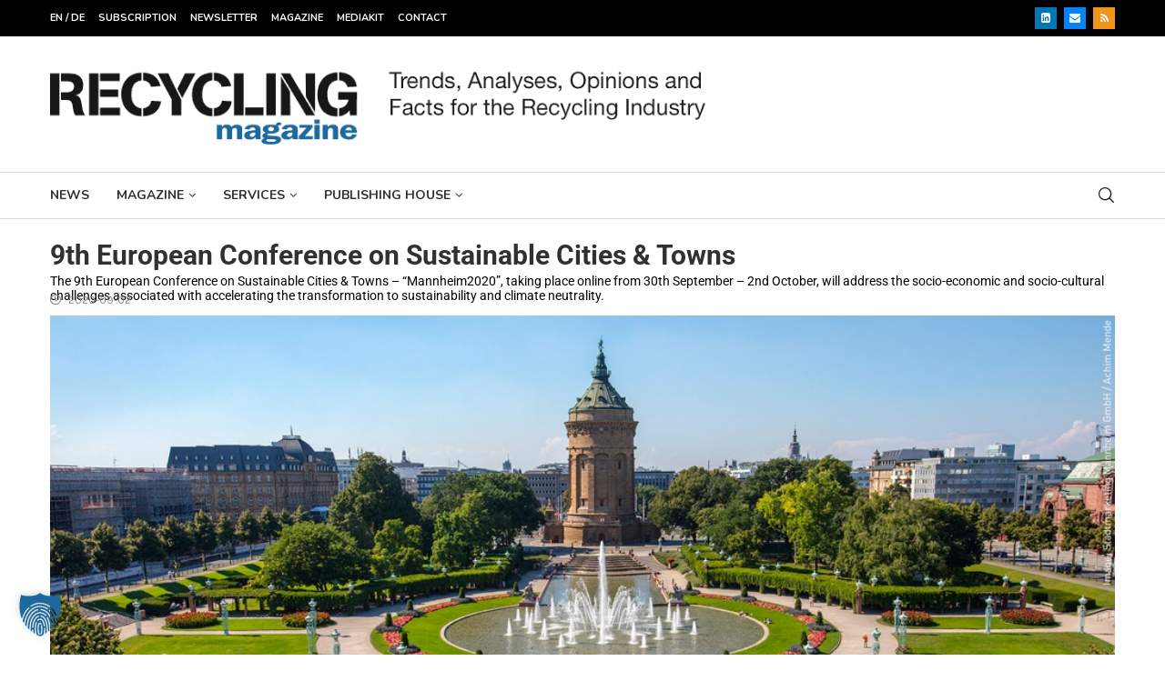

--- FILE ---
content_type: text/html; charset=UTF-8
request_url: https://www.recycling-magazine.com/2020/09/02/9th-european-conference-on-sustainable-cities-towns/
body_size: 48674
content:
<!DOCTYPE html>
<html lang="en-US">
<head>
    <meta charset="UTF-8">
    <meta http-equiv="X-UA-Compatible" content="IE=edge">
    <meta name="viewport" content="width=device-width, initial-scale=1">
    <link rel="profile" href="https://gmpg.org/xfn/11"/>
    <link rel="alternate" type="application/rss+xml" title="RECYCLING magazine RSS Feed"
          href="https://www.recycling-magazine.com/feed/"/>
    <link rel="alternate" type="application/atom+xml" title="RECYCLING magazine Atom Feed"
          href="https://www.recycling-magazine.com/feed/atom/"/>
    <link rel="pingback" href="https://www.recycling-magazine.com/xmlrpc.php"/>
    <!--[if lt IE 9]>
	<script src="https://www.recycling-magazine.com/wp-content/themes/soledad/js/html5.js"></script>
	<![endif]-->
	<link rel='preconnect' href='https://fonts.googleapis.com' />
<link rel='preconnect' href='https://fonts.gstatic.com' />
<meta http-equiv='x-dns-prefetch-control' content='on'>
<link rel='dns-prefetch' href='//fonts.googleapis.com' />
<link rel='dns-prefetch' href='//fonts.gstatic.com' />
<link rel='dns-prefetch' href='//s.gravatar.com' />
<link rel='dns-prefetch' href='//www.google-analytics.com' />
<meta name='robots' content='index, follow, max-image-preview:large, max-snippet:-1, max-video-preview:-1' />

<!-- Google Tag Manager for WordPress by gtm4wp.com -->
<script data-cfasync="false" data-pagespeed-no-defer>
	var gtm4wp_datalayer_name = "dataLayer";
	var dataLayer = dataLayer || [];
</script>
<!-- End Google Tag Manager for WordPress by gtm4wp.com -->
	<!-- This site is optimized with the Yoast SEO plugin v26.8 - https://yoast.com/product/yoast-seo-wordpress/ -->
	<title>9th European Conference on Sustainable Cities &amp; Towns - RECYCLING magazine</title>
	<link rel="canonical" href="https://www.recycling-magazine.com/2020/09/02/9th-european-conference-on-sustainable-cities-towns/" />
	<meta property="og:locale" content="en_US" />
	<meta property="og:type" content="article" />
	<meta property="og:title" content="9th European Conference on Sustainable Cities &amp; Towns - RECYCLING magazine" />
	<meta property="og:description" content="The 9th European Conference on Sustainable Cities &amp; Towns – “Mannheim2020”, taking place online from 30th September – 2nd October, will address the socio-economic and socio-cultural challenges associated with accelerating the transformation to sustainability and climate neutrality." />
	<meta property="og:url" content="https://www.recycling-magazine.com/2020/09/02/9th-european-conference-on-sustainable-cities-towns/" />
	<meta property="og:site_name" content="RECYCLING magazine" />
	<meta property="article:published_time" content="2020-09-02T18:39:01+00:00" />
	<meta property="og:image" content="https://www.recycling-magazine.com/wp-content/uploads/2020/09/Mannheim2020.jpg" />
	<meta property="og:image:width" content="1000" />
	<meta property="og:image:height" content="479" />
	<meta property="og:image:type" content="image/jpeg" />
	<meta name="author" content="Michael Brunn" />
	<meta name="twitter:card" content="summary_large_image" />
	<meta name="twitter:creator" content="@recyclingmag" />
	<meta name="twitter:site" content="@recyclingmag" />
	<meta name="twitter:label1" content="Written by" />
	<meta name="twitter:data1" content="Michael Brunn" />
	<meta name="twitter:label2" content="Est. reading time" />
	<meta name="twitter:data2" content="3 minutes" />
	<script type="application/ld+json" class="yoast-schema-graph">{"@context":"https://schema.org","@graph":[{"@type":"Article","@id":"https://www.recycling-magazine.com/2020/09/02/9th-european-conference-on-sustainable-cities-towns/#article","isPartOf":{"@id":"https://www.recycling-magazine.com/2020/09/02/9th-european-conference-on-sustainable-cities-towns/"},"author":{"name":"Michael Brunn","@id":"https://www.recycling-magazine.com/#/schema/person/3ce79381676ef0ef7f1554a835475db1"},"headline":"9th European Conference on Sustainable Cities &#038; Towns","datePublished":"2020-09-02T18:39:01+00:00","mainEntityOfPage":{"@id":"https://www.recycling-magazine.com/2020/09/02/9th-european-conference-on-sustainable-cities-towns/"},"wordCount":685,"commentCount":0,"image":{"@id":"https://www.recycling-magazine.com/2020/09/02/9th-european-conference-on-sustainable-cities-towns/#primaryimage"},"thumbnailUrl":"https://www.recycling-magazine.com/wp-content/uploads/2020/09/Mannheim2020.jpg","articleSection":["Market","Politics"],"inLanguage":"en-US","potentialAction":[{"@type":"CommentAction","name":"Comment","target":["https://www.recycling-magazine.com/2020/09/02/9th-european-conference-on-sustainable-cities-towns/#respond"]}],"copyrightYear":"2020","copyrightHolder":{"@id":"https://www.recycling-magazine.com/#organization"}},{"@type":"WebPage","@id":"https://www.recycling-magazine.com/2020/09/02/9th-european-conference-on-sustainable-cities-towns/","url":"https://www.recycling-magazine.com/2020/09/02/9th-european-conference-on-sustainable-cities-towns/","name":"9th European Conference on Sustainable Cities & Towns - RECYCLING magazine","isPartOf":{"@id":"https://www.recycling-magazine.com/#website"},"primaryImageOfPage":{"@id":"https://www.recycling-magazine.com/2020/09/02/9th-european-conference-on-sustainable-cities-towns/#primaryimage"},"image":{"@id":"https://www.recycling-magazine.com/2020/09/02/9th-european-conference-on-sustainable-cities-towns/#primaryimage"},"thumbnailUrl":"https://www.recycling-magazine.com/wp-content/uploads/2020/09/Mannheim2020.jpg","datePublished":"2020-09-02T18:39:01+00:00","author":{"@id":"https://www.recycling-magazine.com/#/schema/person/3ce79381676ef0ef7f1554a835475db1"},"breadcrumb":{"@id":"https://www.recycling-magazine.com/2020/09/02/9th-european-conference-on-sustainable-cities-towns/#breadcrumb"},"inLanguage":"en-US","potentialAction":[{"@type":"ReadAction","target":["https://www.recycling-magazine.com/2020/09/02/9th-european-conference-on-sustainable-cities-towns/"]}]},{"@type":"ImageObject","inLanguage":"en-US","@id":"https://www.recycling-magazine.com/2020/09/02/9th-european-conference-on-sustainable-cities-towns/#primaryimage","url":"https://www.recycling-magazine.com/wp-content/uploads/2020/09/Mannheim2020.jpg","contentUrl":"https://www.recycling-magazine.com/wp-content/uploads/2020/09/Mannheim2020.jpg","width":1000,"height":479},{"@type":"BreadcrumbList","@id":"https://www.recycling-magazine.com/2020/09/02/9th-european-conference-on-sustainable-cities-towns/#breadcrumb","itemListElement":[{"@type":"ListItem","position":1,"name":"Home","item":"https://www.recycling-magazine.com/"},{"@type":"ListItem","position":2,"name":"9th European Conference on Sustainable Cities &#038; Towns"}]},{"@type":"WebSite","@id":"https://www.recycling-magazine.com/#website","url":"https://www.recycling-magazine.com/","name":"RECYCLING magazine","description":"Trends, Analyses, Opinions, and Facts for the Recycling Industry","potentialAction":[{"@type":"SearchAction","target":{"@type":"EntryPoint","urlTemplate":"https://www.recycling-magazine.com/?s={search_term_string}"},"query-input":{"@type":"PropertyValueSpecification","valueRequired":true,"valueName":"search_term_string"}}],"inLanguage":"en-US"},{"@type":"Person","@id":"https://www.recycling-magazine.com/#/schema/person/3ce79381676ef0ef7f1554a835475db1","name":"Michael Brunn","image":{"@type":"ImageObject","inLanguage":"en-US","@id":"https://www.recycling-magazine.com/#/schema/person/image/","url":"https://secure.gravatar.com/avatar/22ba45cf476e3ce649131b2a23c8a7f634ba64591b9154bdecd742b103f2df47?s=96&d=mm&r=g","contentUrl":"https://secure.gravatar.com/avatar/22ba45cf476e3ce649131b2a23c8a7f634ba64591b9154bdecd742b103f2df47?s=96&d=mm&r=g","caption":"Michael Brunn"}}]}</script>
	<!-- / Yoast SEO plugin. -->


<link rel='dns-prefetch' href='//fonts.googleapis.com' />
<link href='https://fonts.gstatic.com' crossorigin rel='preconnect' />
<link rel="alternate" type="application/rss+xml" title="RECYCLING magazine &raquo; Feed" href="https://www.recycling-magazine.com/feed/" />
<link rel="alternate" type="application/rss+xml" title="RECYCLING magazine &raquo; Comments Feed" href="https://www.recycling-magazine.com/comments/feed/" />
<link rel="alternate" type="text/calendar" title="RECYCLING magazine &raquo; iCal Feed" href="https://www.recycling-magazine.com/events/?ical=1" />
<link rel="alternate" type="application/rss+xml" title="RECYCLING magazine &raquo; 9th European Conference on Sustainable Cities &#038; Towns Comments Feed" href="https://www.recycling-magazine.com/2020/09/02/9th-european-conference-on-sustainable-cities-towns/feed/" />
<link rel="alternate" title="oEmbed (JSON)" type="application/json+oembed" href="https://www.recycling-magazine.com/wp-json/oembed/1.0/embed?url=https%3A%2F%2Fwww.recycling-magazine.com%2F2020%2F09%2F02%2F9th-european-conference-on-sustainable-cities-towns%2F" />
<link rel="alternate" title="oEmbed (XML)" type="text/xml+oembed" href="https://www.recycling-magazine.com/wp-json/oembed/1.0/embed?url=https%3A%2F%2Fwww.recycling-magazine.com%2F2020%2F09%2F02%2F9th-european-conference-on-sustainable-cities-towns%2F&#038;format=xml" />
<style id='wp-img-auto-sizes-contain-inline-css' type='text/css'>
img:is([sizes=auto i],[sizes^="auto," i]){contain-intrinsic-size:3000px 1500px}
/*# sourceURL=wp-img-auto-sizes-contain-inline-css */
</style>
<link rel='stylesheet' id='dashicons-css' href='https://www.recycling-magazine.com/wp-includes/css/dashicons.min.css?ver=11a6d83ecdbd0e9e41ae8f67cf7efcd5' type='text/css' media='all' />
<link rel='stylesheet' id='post-views-counter-frontend-css' href='https://www.recycling-magazine.com/wp-content/plugins/post-views-counter/css/frontend.css?ver=1.7.3' type='text/css' media='all' />
<link rel='stylesheet' id='penci-folding-css' href='https://www.recycling-magazine.com/wp-content/themes/soledad/inc/elementor/assets/css/fold.css?ver=8.7.0' type='text/css' media='all' />
<style id='wp-emoji-styles-inline-css' type='text/css'>

	img.wp-smiley, img.emoji {
		display: inline !important;
		border: none !important;
		box-shadow: none !important;
		height: 1em !important;
		width: 1em !important;
		margin: 0 0.07em !important;
		vertical-align: -0.1em !important;
		background: none !important;
		padding: 0 !important;
	}
/*# sourceURL=wp-emoji-styles-inline-css */
</style>
<link rel='stylesheet' id='wp-block-library-css' href='https://www.recycling-magazine.com/wp-includes/css/dist/block-library/style.min.css?ver=11a6d83ecdbd0e9e41ae8f67cf7efcd5' type='text/css' media='all' />
<style id='wp-block-library-theme-inline-css' type='text/css'>
.wp-block-audio :where(figcaption){color:#555;font-size:13px;text-align:center}.is-dark-theme .wp-block-audio :where(figcaption){color:#ffffffa6}.wp-block-audio{margin:0 0 1em}.wp-block-code{border:1px solid #ccc;border-radius:4px;font-family:Menlo,Consolas,monaco,monospace;padding:.8em 1em}.wp-block-embed :where(figcaption){color:#555;font-size:13px;text-align:center}.is-dark-theme .wp-block-embed :where(figcaption){color:#ffffffa6}.wp-block-embed{margin:0 0 1em}.blocks-gallery-caption{color:#555;font-size:13px;text-align:center}.is-dark-theme .blocks-gallery-caption{color:#ffffffa6}:root :where(.wp-block-image figcaption){color:#555;font-size:13px;text-align:center}.is-dark-theme :root :where(.wp-block-image figcaption){color:#ffffffa6}.wp-block-image{margin:0 0 1em}.wp-block-pullquote{border-bottom:4px solid;border-top:4px solid;color:currentColor;margin-bottom:1.75em}.wp-block-pullquote :where(cite),.wp-block-pullquote :where(footer),.wp-block-pullquote__citation{color:currentColor;font-size:.8125em;font-style:normal;text-transform:uppercase}.wp-block-quote{border-left:.25em solid;margin:0 0 1.75em;padding-left:1em}.wp-block-quote cite,.wp-block-quote footer{color:currentColor;font-size:.8125em;font-style:normal;position:relative}.wp-block-quote:where(.has-text-align-right){border-left:none;border-right:.25em solid;padding-left:0;padding-right:1em}.wp-block-quote:where(.has-text-align-center){border:none;padding-left:0}.wp-block-quote.is-large,.wp-block-quote.is-style-large,.wp-block-quote:where(.is-style-plain){border:none}.wp-block-search .wp-block-search__label{font-weight:700}.wp-block-search__button{border:1px solid #ccc;padding:.375em .625em}:where(.wp-block-group.has-background){padding:1.25em 2.375em}.wp-block-separator.has-css-opacity{opacity:.4}.wp-block-separator{border:none;border-bottom:2px solid;margin-left:auto;margin-right:auto}.wp-block-separator.has-alpha-channel-opacity{opacity:1}.wp-block-separator:not(.is-style-wide):not(.is-style-dots){width:100px}.wp-block-separator.has-background:not(.is-style-dots){border-bottom:none;height:1px}.wp-block-separator.has-background:not(.is-style-wide):not(.is-style-dots){height:2px}.wp-block-table{margin:0 0 1em}.wp-block-table td,.wp-block-table th{word-break:normal}.wp-block-table :where(figcaption){color:#555;font-size:13px;text-align:center}.is-dark-theme .wp-block-table :where(figcaption){color:#ffffffa6}.wp-block-video :where(figcaption){color:#555;font-size:13px;text-align:center}.is-dark-theme .wp-block-video :where(figcaption){color:#ffffffa6}.wp-block-video{margin:0 0 1em}:root :where(.wp-block-template-part.has-background){margin-bottom:0;margin-top:0;padding:1.25em 2.375em}
/*# sourceURL=/wp-includes/css/dist/block-library/theme.min.css */
</style>
<style id='classic-theme-styles-inline-css' type='text/css'>
/*! This file is auto-generated */
.wp-block-button__link{color:#fff;background-color:#32373c;border-radius:9999px;box-shadow:none;text-decoration:none;padding:calc(.667em + 2px) calc(1.333em + 2px);font-size:1.125em}.wp-block-file__button{background:#32373c;color:#fff;text-decoration:none}
/*# sourceURL=/wp-includes/css/classic-themes.min.css */
</style>
<style id='block-soledad-style-inline-css' type='text/css'>
.pchead-e-block{--pcborder-cl:#dedede;--pcaccent-cl:#6eb48c}.heading1-style-1>h1,.heading1-style-2>h1,.heading2-style-1>h2,.heading2-style-2>h2,.heading3-style-1>h3,.heading3-style-2>h3,.heading4-style-1>h4,.heading4-style-2>h4,.heading5-style-1>h5,.heading5-style-2>h5{padding-bottom:8px;border-bottom:1px solid var(--pcborder-cl);overflow:hidden}.heading1-style-2>h1,.heading2-style-2>h2,.heading3-style-2>h3,.heading4-style-2>h4,.heading5-style-2>h5{border-bottom-width:0;position:relative}.heading1-style-2>h1:before,.heading2-style-2>h2:before,.heading3-style-2>h3:before,.heading4-style-2>h4:before,.heading5-style-2>h5:before{content:'';width:50px;height:2px;bottom:0;left:0;z-index:2;background:var(--pcaccent-cl);position:absolute}.heading1-style-2>h1:after,.heading2-style-2>h2:after,.heading3-style-2>h3:after,.heading4-style-2>h4:after,.heading5-style-2>h5:after{content:'';width:100%;height:2px;bottom:0;left:20px;z-index:1;background:var(--pcborder-cl);position:absolute}.heading1-style-3>h1,.heading1-style-4>h1,.heading2-style-3>h2,.heading2-style-4>h2,.heading3-style-3>h3,.heading3-style-4>h3,.heading4-style-3>h4,.heading4-style-4>h4,.heading5-style-3>h5,.heading5-style-4>h5{position:relative;padding-left:20px}.heading1-style-3>h1:before,.heading1-style-4>h1:before,.heading2-style-3>h2:before,.heading2-style-4>h2:before,.heading3-style-3>h3:before,.heading3-style-4>h3:before,.heading4-style-3>h4:before,.heading4-style-4>h4:before,.heading5-style-3>h5:before,.heading5-style-4>h5:before{width:10px;height:100%;content:'';position:absolute;top:0;left:0;bottom:0;background:var(--pcaccent-cl)}.heading1-style-4>h1,.heading2-style-4>h2,.heading3-style-4>h3,.heading4-style-4>h4,.heading5-style-4>h5{padding:10px 20px;background:#f1f1f1}.heading1-style-5>h1,.heading2-style-5>h2,.heading3-style-5>h3,.heading4-style-5>h4,.heading5-style-5>h5{position:relative;z-index:1}.heading1-style-5>h1:before,.heading2-style-5>h2:before,.heading3-style-5>h3:before,.heading4-style-5>h4:before,.heading5-style-5>h5:before{content:"";position:absolute;left:0;bottom:0;width:200px;height:50%;transform:skew(-25deg) translateX(0);background:var(--pcaccent-cl);z-index:-1;opacity:.4}.heading1-style-6>h1,.heading2-style-6>h2,.heading3-style-6>h3,.heading4-style-6>h4,.heading5-style-6>h5{text-decoration:underline;text-underline-offset:2px;text-decoration-thickness:4px;text-decoration-color:var(--pcaccent-cl)}
/*# sourceURL=https://www.recycling-magazine.com/wp-content/themes/soledad/inc/block/heading-styles/build/style.min.css */
</style>
<style id='global-styles-inline-css' type='text/css'>
:root{--wp--preset--aspect-ratio--square: 1;--wp--preset--aspect-ratio--4-3: 4/3;--wp--preset--aspect-ratio--3-4: 3/4;--wp--preset--aspect-ratio--3-2: 3/2;--wp--preset--aspect-ratio--2-3: 2/3;--wp--preset--aspect-ratio--16-9: 16/9;--wp--preset--aspect-ratio--9-16: 9/16;--wp--preset--color--black: #000000;--wp--preset--color--cyan-bluish-gray: #abb8c3;--wp--preset--color--white: #ffffff;--wp--preset--color--pale-pink: #f78da7;--wp--preset--color--vivid-red: #cf2e2e;--wp--preset--color--luminous-vivid-orange: #ff6900;--wp--preset--color--luminous-vivid-amber: #fcb900;--wp--preset--color--light-green-cyan: #7bdcb5;--wp--preset--color--vivid-green-cyan: #00d084;--wp--preset--color--pale-cyan-blue: #8ed1fc;--wp--preset--color--vivid-cyan-blue: #0693e3;--wp--preset--color--vivid-purple: #9b51e0;--wp--preset--gradient--vivid-cyan-blue-to-vivid-purple: linear-gradient(135deg,rgb(6,147,227) 0%,rgb(155,81,224) 100%);--wp--preset--gradient--light-green-cyan-to-vivid-green-cyan: linear-gradient(135deg,rgb(122,220,180) 0%,rgb(0,208,130) 100%);--wp--preset--gradient--luminous-vivid-amber-to-luminous-vivid-orange: linear-gradient(135deg,rgb(252,185,0) 0%,rgb(255,105,0) 100%);--wp--preset--gradient--luminous-vivid-orange-to-vivid-red: linear-gradient(135deg,rgb(255,105,0) 0%,rgb(207,46,46) 100%);--wp--preset--gradient--very-light-gray-to-cyan-bluish-gray: linear-gradient(135deg,rgb(238,238,238) 0%,rgb(169,184,195) 100%);--wp--preset--gradient--cool-to-warm-spectrum: linear-gradient(135deg,rgb(74,234,220) 0%,rgb(151,120,209) 20%,rgb(207,42,186) 40%,rgb(238,44,130) 60%,rgb(251,105,98) 80%,rgb(254,248,76) 100%);--wp--preset--gradient--blush-light-purple: linear-gradient(135deg,rgb(255,206,236) 0%,rgb(152,150,240) 100%);--wp--preset--gradient--blush-bordeaux: linear-gradient(135deg,rgb(254,205,165) 0%,rgb(254,45,45) 50%,rgb(107,0,62) 100%);--wp--preset--gradient--luminous-dusk: linear-gradient(135deg,rgb(255,203,112) 0%,rgb(199,81,192) 50%,rgb(65,88,208) 100%);--wp--preset--gradient--pale-ocean: linear-gradient(135deg,rgb(255,245,203) 0%,rgb(182,227,212) 50%,rgb(51,167,181) 100%);--wp--preset--gradient--electric-grass: linear-gradient(135deg,rgb(202,248,128) 0%,rgb(113,206,126) 100%);--wp--preset--gradient--midnight: linear-gradient(135deg,rgb(2,3,129) 0%,rgb(40,116,252) 100%);--wp--preset--font-size--small: 12px;--wp--preset--font-size--medium: 20px;--wp--preset--font-size--large: 32px;--wp--preset--font-size--x-large: 42px;--wp--preset--font-size--normal: 14px;--wp--preset--font-size--huge: 42px;--wp--preset--spacing--20: 0.44rem;--wp--preset--spacing--30: 0.67rem;--wp--preset--spacing--40: 1rem;--wp--preset--spacing--50: 1.5rem;--wp--preset--spacing--60: 2.25rem;--wp--preset--spacing--70: 3.38rem;--wp--preset--spacing--80: 5.06rem;--wp--preset--shadow--natural: 6px 6px 9px rgba(0, 0, 0, 0.2);--wp--preset--shadow--deep: 12px 12px 50px rgba(0, 0, 0, 0.4);--wp--preset--shadow--sharp: 6px 6px 0px rgba(0, 0, 0, 0.2);--wp--preset--shadow--outlined: 6px 6px 0px -3px rgb(255, 255, 255), 6px 6px rgb(0, 0, 0);--wp--preset--shadow--crisp: 6px 6px 0px rgb(0, 0, 0);}:where(.is-layout-flex){gap: 0.5em;}:where(.is-layout-grid){gap: 0.5em;}body .is-layout-flex{display: flex;}.is-layout-flex{flex-wrap: wrap;align-items: center;}.is-layout-flex > :is(*, div){margin: 0;}body .is-layout-grid{display: grid;}.is-layout-grid > :is(*, div){margin: 0;}:where(.wp-block-columns.is-layout-flex){gap: 2em;}:where(.wp-block-columns.is-layout-grid){gap: 2em;}:where(.wp-block-post-template.is-layout-flex){gap: 1.25em;}:where(.wp-block-post-template.is-layout-grid){gap: 1.25em;}.has-black-color{color: var(--wp--preset--color--black) !important;}.has-cyan-bluish-gray-color{color: var(--wp--preset--color--cyan-bluish-gray) !important;}.has-white-color{color: var(--wp--preset--color--white) !important;}.has-pale-pink-color{color: var(--wp--preset--color--pale-pink) !important;}.has-vivid-red-color{color: var(--wp--preset--color--vivid-red) !important;}.has-luminous-vivid-orange-color{color: var(--wp--preset--color--luminous-vivid-orange) !important;}.has-luminous-vivid-amber-color{color: var(--wp--preset--color--luminous-vivid-amber) !important;}.has-light-green-cyan-color{color: var(--wp--preset--color--light-green-cyan) !important;}.has-vivid-green-cyan-color{color: var(--wp--preset--color--vivid-green-cyan) !important;}.has-pale-cyan-blue-color{color: var(--wp--preset--color--pale-cyan-blue) !important;}.has-vivid-cyan-blue-color{color: var(--wp--preset--color--vivid-cyan-blue) !important;}.has-vivid-purple-color{color: var(--wp--preset--color--vivid-purple) !important;}.has-black-background-color{background-color: var(--wp--preset--color--black) !important;}.has-cyan-bluish-gray-background-color{background-color: var(--wp--preset--color--cyan-bluish-gray) !important;}.has-white-background-color{background-color: var(--wp--preset--color--white) !important;}.has-pale-pink-background-color{background-color: var(--wp--preset--color--pale-pink) !important;}.has-vivid-red-background-color{background-color: var(--wp--preset--color--vivid-red) !important;}.has-luminous-vivid-orange-background-color{background-color: var(--wp--preset--color--luminous-vivid-orange) !important;}.has-luminous-vivid-amber-background-color{background-color: var(--wp--preset--color--luminous-vivid-amber) !important;}.has-light-green-cyan-background-color{background-color: var(--wp--preset--color--light-green-cyan) !important;}.has-vivid-green-cyan-background-color{background-color: var(--wp--preset--color--vivid-green-cyan) !important;}.has-pale-cyan-blue-background-color{background-color: var(--wp--preset--color--pale-cyan-blue) !important;}.has-vivid-cyan-blue-background-color{background-color: var(--wp--preset--color--vivid-cyan-blue) !important;}.has-vivid-purple-background-color{background-color: var(--wp--preset--color--vivid-purple) !important;}.has-black-border-color{border-color: var(--wp--preset--color--black) !important;}.has-cyan-bluish-gray-border-color{border-color: var(--wp--preset--color--cyan-bluish-gray) !important;}.has-white-border-color{border-color: var(--wp--preset--color--white) !important;}.has-pale-pink-border-color{border-color: var(--wp--preset--color--pale-pink) !important;}.has-vivid-red-border-color{border-color: var(--wp--preset--color--vivid-red) !important;}.has-luminous-vivid-orange-border-color{border-color: var(--wp--preset--color--luminous-vivid-orange) !important;}.has-luminous-vivid-amber-border-color{border-color: var(--wp--preset--color--luminous-vivid-amber) !important;}.has-light-green-cyan-border-color{border-color: var(--wp--preset--color--light-green-cyan) !important;}.has-vivid-green-cyan-border-color{border-color: var(--wp--preset--color--vivid-green-cyan) !important;}.has-pale-cyan-blue-border-color{border-color: var(--wp--preset--color--pale-cyan-blue) !important;}.has-vivid-cyan-blue-border-color{border-color: var(--wp--preset--color--vivid-cyan-blue) !important;}.has-vivid-purple-border-color{border-color: var(--wp--preset--color--vivid-purple) !important;}.has-vivid-cyan-blue-to-vivid-purple-gradient-background{background: var(--wp--preset--gradient--vivid-cyan-blue-to-vivid-purple) !important;}.has-light-green-cyan-to-vivid-green-cyan-gradient-background{background: var(--wp--preset--gradient--light-green-cyan-to-vivid-green-cyan) !important;}.has-luminous-vivid-amber-to-luminous-vivid-orange-gradient-background{background: var(--wp--preset--gradient--luminous-vivid-amber-to-luminous-vivid-orange) !important;}.has-luminous-vivid-orange-to-vivid-red-gradient-background{background: var(--wp--preset--gradient--luminous-vivid-orange-to-vivid-red) !important;}.has-very-light-gray-to-cyan-bluish-gray-gradient-background{background: var(--wp--preset--gradient--very-light-gray-to-cyan-bluish-gray) !important;}.has-cool-to-warm-spectrum-gradient-background{background: var(--wp--preset--gradient--cool-to-warm-spectrum) !important;}.has-blush-light-purple-gradient-background{background: var(--wp--preset--gradient--blush-light-purple) !important;}.has-blush-bordeaux-gradient-background{background: var(--wp--preset--gradient--blush-bordeaux) !important;}.has-luminous-dusk-gradient-background{background: var(--wp--preset--gradient--luminous-dusk) !important;}.has-pale-ocean-gradient-background{background: var(--wp--preset--gradient--pale-ocean) !important;}.has-electric-grass-gradient-background{background: var(--wp--preset--gradient--electric-grass) !important;}.has-midnight-gradient-background{background: var(--wp--preset--gradient--midnight) !important;}.has-small-font-size{font-size: var(--wp--preset--font-size--small) !important;}.has-medium-font-size{font-size: var(--wp--preset--font-size--medium) !important;}.has-large-font-size{font-size: var(--wp--preset--font-size--large) !important;}.has-x-large-font-size{font-size: var(--wp--preset--font-size--x-large) !important;}
:where(.wp-block-post-template.is-layout-flex){gap: 1.25em;}:where(.wp-block-post-template.is-layout-grid){gap: 1.25em;}
:where(.wp-block-term-template.is-layout-flex){gap: 1.25em;}:where(.wp-block-term-template.is-layout-grid){gap: 1.25em;}
:where(.wp-block-columns.is-layout-flex){gap: 2em;}:where(.wp-block-columns.is-layout-grid){gap: 2em;}
:root :where(.wp-block-pullquote){font-size: 1.5em;line-height: 1.6;}
/*# sourceURL=global-styles-inline-css */
</style>
<link rel='stylesheet' id='wpa-css-css' href='https://www.recycling-magazine.com/wp-content/plugins/honeypot/includes/css/wpa.css?ver=2.3.04' type='text/css' media='all' />
<link rel='stylesheet' id='tribe-events-v2-single-skeleton-css' href='https://www.recycling-magazine.com/wp-content/plugins/the-events-calendar/build/css/tribe-events-single-skeleton.css?ver=6.15.14' type='text/css' media='all' />
<link rel='stylesheet' id='tribe-events-v2-single-skeleton-full-css' href='https://www.recycling-magazine.com/wp-content/plugins/the-events-calendar/build/css/tribe-events-single-full.css?ver=6.15.14' type='text/css' media='all' />
<link rel='stylesheet' id='tec-events-elementor-widgets-base-styles-css' href='https://www.recycling-magazine.com/wp-content/plugins/the-events-calendar/build/css/integrations/plugins/elementor/widgets/widget-base.css?ver=6.15.14' type='text/css' media='all' />
<link rel='stylesheet' id='newsletters-bootstrap-css' href='https://www.recycling-magazine.com/wp-content/plugins/wp-mailinglist/views/default2/css/bootstrap.css?ver=5.1.3' type='text/css' media='all' />
<link rel='stylesheet' id='wp-mcm-styles-css' href='https://www.recycling-magazine.com/wp-content/plugins/wp-media-category-management/css/wp-mcm-styles.css?ver=2.5.0.1' type='text/css' media='all' />
<link rel='stylesheet' id='penci-fonts-css' href='https://fonts.googleapis.com/css?family=Nunito%3A300%2C300italic%2C400%2C400italic%2C500%2C500italic%2C700%2C700italic%2C800%2C800italic%7CKarla%3A300%2C300italic%2C400%2C400italic%2C500%2C500italic%2C600%2C600italic%2C700%2C700italic%2C800%2C800italic%26subset%3Dlatin%2Ccyrillic%2Ccyrillic-ext%2Cgreek%2Cgreek-ext%2Clatin-ext&#038;display=swap&#038;ver=8.7.0' type='text/css' media='' />
<link rel='stylesheet' id='penci-main-style-css' href='https://www.recycling-magazine.com/wp-content/themes/soledad/main.css?ver=8.7.0' type='text/css' media='all' />
<link rel='stylesheet' id='penci-swiper-bundle-css' href='https://www.recycling-magazine.com/wp-content/themes/soledad/css/swiper-bundle.min.css?ver=8.7.0' type='text/css' media='all' />
<link rel='stylesheet' id='penci-font-awesomeold-css' href='https://www.recycling-magazine.com/wp-content/themes/soledad/css/font-awesome.4.7.0.swap.min.css?ver=4.7.0' type='text/css' media='all' />
<link rel='stylesheet' id='penci_icon-css' href='https://www.recycling-magazine.com/wp-content/themes/soledad/css/penci-icon.css?ver=8.7.0' type='text/css' media='all' />
<link rel='stylesheet' id='penci_style-css' href='https://www.recycling-magazine.com/wp-content/themes/soledad-child/style.css?ver=8.7.0' type='text/css' media='all' />
<link rel='stylesheet' id='penci_social_counter-css' href='https://www.recycling-magazine.com/wp-content/themes/soledad/css/social-counter.css?ver=8.7.0' type='text/css' media='all' />
<link rel='stylesheet' id='elementor-icons-css' href='https://www.recycling-magazine.com/wp-content/plugins/elementor/assets/lib/eicons/css/elementor-icons.min.css?ver=5.45.0' type='text/css' media='all' />
<link rel='stylesheet' id='elementor-frontend-css' href='https://www.recycling-magazine.com/wp-content/plugins/elementor/assets/css/frontend.min.css?ver=3.34.1' type='text/css' media='all' />
<link rel='stylesheet' id='elementor-post-41825-css' href='https://www.recycling-magazine.com/wp-content/uploads/elementor/css/post-41825.css?ver=1768945985' type='text/css' media='all' />
<link rel='stylesheet' id='elementor-post-41860-css' href='https://www.recycling-magazine.com/wp-content/uploads/elementor/css/post-41860.css?ver=1768945985' type='text/css' media='all' />
<link rel='stylesheet' id='borlabs-cookie-custom-css' href='https://www.recycling-magazine.com/wp-content/cache/borlabs-cookie/1/borlabs-cookie-1-en.css?ver=3.3.23-116' type='text/css' media='all' />
<link rel='stylesheet' id='cp-animate-rotate-css' href='https://www.recycling-magazine.com/wp-content/plugins/convertplug/modules/assets/css/minified-animation/rotate.min.css?ver=3.6.2' type='text/css' media='all' />
<link rel='stylesheet' id='cp-animate-bounce-css' href='https://www.recycling-magazine.com/wp-content/plugins/convertplug/modules/assets/css/minified-animation/bounce.min.css?ver=3.6.2' type='text/css' media='all' />
<link rel='stylesheet' id='convert-plus-module-main-style-css' href='https://www.recycling-magazine.com/wp-content/plugins/convertplug/modules/assets/css/cp-module-main.css?ver=3.6.2' type='text/css' media='all' />
<link rel='stylesheet' id='convert-plus-modal-style-css' href='https://www.recycling-magazine.com/wp-content/plugins/convertplug/modules/modal/assets/css/modal.min.css?ver=3.6.2' type='text/css' media='all' />
<link rel='stylesheet' id='penci-soledad-parent-style-css' href='https://www.recycling-magazine.com/wp-content/themes/soledad/style.css?ver=11a6d83ecdbd0e9e41ae8f67cf7efcd5' type='text/css' media='all' />
<link rel='stylesheet' id='elementor-gf-local-roboto-css' href='https://www.recycling-magazine.com/wp-content/uploads/elementor/google-fonts/css/roboto.css?ver=1742383973' type='text/css' media='all' />
<script type="text/javascript" id="post-views-counter-frontend-js-before">
/* <![CDATA[ */
var pvcArgsFrontend = {"mode":"js","postID":31979,"requestURL":"https:\/\/www.recycling-magazine.com\/wp-admin\/admin-ajax.php","nonce":"a7eff19f5c","dataStorage":"cookies","multisite":false,"path":"\/","domain":""};

//# sourceURL=post-views-counter-frontend-js-before
/* ]]> */
</script>
<script type="text/javascript" src="https://www.recycling-magazine.com/wp-content/plugins/post-views-counter/js/frontend.js?ver=1.7.3" id="post-views-counter-frontend-js"></script>
<script type="text/javascript" src="https://www.recycling-magazine.com/wp-includes/js/jquery/jquery.min.js?ver=3.7.1" id="jquery-core-js"></script>
<script type="text/javascript" src="https://www.recycling-magazine.com/wp-includes/js/jquery/jquery-migrate.min.js?ver=3.4.1" id="jquery-migrate-js"></script>
<script data-no-optimize="1" data-no-minify="1" data-cfasync="false" type="text/javascript" src="https://www.recycling-magazine.com/wp-content/cache/borlabs-cookie/1/borlabs-cookie-config-en.json.js?ver=3.3.23-140" id="borlabs-cookie-config-js"></script>
<script data-no-optimize="1" data-no-minify="1" data-cfasync="false" type="text/javascript" src="https://www.recycling-magazine.com/wp-content/plugins/borlabs-cookie/assets/javascript/borlabs-cookie-prioritize.min.js?ver=3.3.23" id="borlabs-cookie-prioritize-js"></script>
<link rel="https://api.w.org/" href="https://www.recycling-magazine.com/wp-json/" /><link rel="alternate" title="JSON" type="application/json" href="https://www.recycling-magazine.com/wp-json/wp/v2/posts/31979" /><link rel="EditURI" type="application/rsd+xml" title="RSD" href="https://www.recycling-magazine.com/xmlrpc.php?rsd" />

<link rel='shortlink' href='https://www.recycling-magazine.com/?p=31979' />
<script type="text/javascript" id="_etLoader" charset="UTF-8" data-secure-code="irKwBV" data-block-cookies="true" src="//code.etracker.com/code/e.js" data-plugin-version="WP:etracker:2.7.7" async></script><script>et_pagename = (function(html){var txt = document.createElement("textarea");txt.innerHTML = html;return txt.value;}('9th European Conference on Sustainable Cities &amp; Towns'))</script>
<meta name="tec-api-version" content="v1"><meta name="tec-api-origin" content="https://www.recycling-magazine.com"><link rel="alternate" href="https://www.recycling-magazine.com/wp-json/tribe/events/v1/" />
<!-- Google Tag Manager for WordPress by gtm4wp.com -->
<!-- GTM Container placement set to off -->
<script data-cfasync="false" data-pagespeed-no-defer type="text/javascript">
	var dataLayer_content = {"pagePostType":"post","pagePostType2":"single-post","pageCategory":["market","politics"],"pagePostAuthor":"Michael Brunn"};
	dataLayer.push( dataLayer_content );
</script>
<script data-cfasync="false" data-pagespeed-no-defer type="text/javascript">
	console.warn && console.warn("[GTM4WP] Google Tag Manager container code placement set to OFF !!!");
	console.warn && console.warn("[GTM4WP] Data layer codes are active but GTM container must be loaded using custom coding !!!");
</script>
<!-- End Google Tag Manager for WordPress by gtm4wp.com --><style id="penci-custom-style" type="text/css">body{ --pcbg-cl: #fff; --pctext-cl: #313131; --pcborder-cl: #dedede; --pcheading-cl: #313131; --pcmeta-cl: #888888; --pcaccent-cl: #6eb48c; --pcbody-font: 'PT Serif', serif; --pchead-font: 'Raleway', sans-serif; --pchead-wei: bold; --pcava_bdr:10px;--pcajs_fvw:470px;--pcajs_fvmw:220px; } .single.penci-body-single-style-5 #header, .single.penci-body-single-style-6 #header, .single.penci-body-single-style-10 #header, .single.penci-body-single-style-5 .pc-wrapbuilder-header, .single.penci-body-single-style-6 .pc-wrapbuilder-header, .single.penci-body-single-style-10 .pc-wrapbuilder-header { --pchd-mg: 40px; } .fluid-width-video-wrapper > div { position: absolute; left: 0; right: 0; top: 0; width: 100%; height: 100%; } .yt-video-place { position: relative; text-align: center; } .yt-video-place.embed-responsive .start-video { display: block; top: 0; left: 0; bottom: 0; right: 0; position: absolute; transform: none; } .yt-video-place.embed-responsive .start-video img { margin: 0; padding: 0; top: 50%; display: inline-block; position: absolute; left: 50%; transform: translate(-50%, -50%); width: 68px; height: auto; } .mfp-bg { top: 0; left: 0; width: 100%; height: 100%; z-index: 9999999; overflow: hidden; position: fixed; background: #0b0b0b; opacity: .8; filter: alpha(opacity=80) } .mfp-wrap { top: 0; left: 0; width: 100%; height: 100%; z-index: 9999999; position: fixed; outline: none !important; -webkit-backface-visibility: hidden } body { --pchead-font: 'Nunito', sans-serif; } body { --pcbody-font: 'Karla', sans-serif; } p{ line-height: 1.8; } .penci-hide-tagupdated{ display: none !important; } body { --pchead-wei: 600; } .featured-area.featured-style-42 .item-inner-content, .featured-style-41 .swiper-slide, .slider-40-wrapper .nav-thumb-creative .thumb-container:after,.penci-slider44-t-item:before,.penci-slider44-main-wrapper .item, .penci-image-holder, .penci-mega-post-inner, .standard-post-image img, .penci-overlay-over:before, .penci-overlay-over .overlay-border, .penci-grid li .item img, .penci-masonry .item-masonry a img, .penci-grid .list-post.list-boxed-post, .penci-grid li.list-boxed-post-2 .content-boxed-2, .grid-mixed, .penci-grid li.typography-style .overlay-typography, .penci-grid li.typography-style .overlay-typography:before, .penci-grid li.typography-style .overlay-typography:after, .container-single .post-image, .home-featured-cat-content .mag-photo .mag-overlay-photo, .mag-single-slider-overlay, ul.homepage-featured-boxes li .penci-fea-in:before, ul.homepage-featured-boxes li .penci-fea-in:after, ul.homepage-featured-boxes .penci-fea-in .fea-box-img:after, ul.homepage-featured-boxes li .penci-fea-in, .penci-slider38-overlay, .pcbg-thumb, .pcbg-bgoverlay, .pcrlt-style-2 .item-related .item-related-inner, .post-pagination.pcpagp-style-3 .next-post-inner, .post-pagination.pcpagp-style-3 .prev-post-inner { border-radius: 5px; -webkit-border-radius: 5px; } .penci-featured-content-right:before{ border-top-right-radius: 5px; border-bottom-right-radius: 5px; } .penci-slider4-overlay, .penci-slide-overlay .overlay-link, .featured-style-29 .featured-slider-overlay, .penci-widget-slider-overlay{ border-radius: 5px; -webkit-border-radius: 5px; } .penci-flat-overlay .penci-slide-overlay .penci-mag-featured-content:before{ border-bottom-left-radius: 5px; border-bottom-right-radius: 5px; } .post-pagination.pcpagp-style-3 .next-post-inner, .post-pagination.pcpagp-style-3 .prev-post-inner, .pcrlt-style-2 .item-related .item-related-inner {overflow: hidden} .featured-area.featured-style-42 .item-inner-content, .featured-style-41 .swiper-slide, .slider-40-wrapper .nav-thumb-creative .thumb-container:after,.penci-slider44-t-item:before,.penci-slider44-main-wrapper .item, .featured-area .penci-image-holder, .featured-area .penci-slider4-overlay, .featured-area .penci-slide-overlay .overlay-link, .featured-style-29 .featured-slider-overlay, .penci-slider38-overlay{ border-radius: ; -webkit-border-radius: ; } .penci-featured-content-right:before{ border-top-right-radius: 5px; border-bottom-right-radius: 5px; } .penci-flat-overlay .penci-slide-overlay .penci-mag-featured-content:before{ border-bottom-left-radius: 5px; border-bottom-right-radius: 5px; } .container-single .post-image{ border-radius: 5px; -webkit-border-radius: 5px; } .penci-mega-post-inner, .penci-mega-thumbnail .penci-image-holder{ border-radius: ; -webkit-border-radius: ; } #logo a { max-width:300px; width: 100%; } @media only screen and (max-width: 960px) and (min-width: 768px){ #logo img{ max-width: 100%; } } .penci-page-header h1 { text-transform: none; } body{ --pcborder-cl: #eeeeee; } #main #bbpress-forums .bbp-login-form fieldset.bbp-form select, #main #bbpress-forums .bbp-login-form .bbp-form input[type="password"], #main #bbpress-forums .bbp-login-form .bbp-form input[type="text"], .widget ul li, .grid-mixed, .penci-post-box-meta, .penci-pagination.penci-ajax-more a.penci-ajax-more-button, .widget-social a i, .penci-home-popular-posts, .header-header-1.has-bottom-line, .header-header-4.has-bottom-line, .header-header-7.has-bottom-line, .container-single .post-entry .post-tags a,.tags-share-box.tags-share-box-2_3,.tags-share-box.tags-share-box-top, .tags-share-box, .post-author, .post-pagination, .post-related, .post-comments .post-title-box, .comments .comment, #respond textarea, .wpcf7 textarea, #respond input, div.wpforms-container .wpforms-form.wpforms-form input[type=date], div.wpforms-container .wpforms-form.wpforms-form input[type=datetime], div.wpforms-container .wpforms-form.wpforms-form input[type=datetime-local], div.wpforms-container .wpforms-form.wpforms-form input[type=email], div.wpforms-container .wpforms-form.wpforms-form input[type=month], div.wpforms-container .wpforms-form.wpforms-form input[type=number], div.wpforms-container .wpforms-form.wpforms-form input[type=password], div.wpforms-container .wpforms-form.wpforms-form input[type=range], div.wpforms-container .wpforms-form.wpforms-form input[type=search], div.wpforms-container .wpforms-form.wpforms-form input[type=tel], div.wpforms-container .wpforms-form.wpforms-form input[type=text], div.wpforms-container .wpforms-form.wpforms-form input[type=time], div.wpforms-container .wpforms-form.wpforms-form input[type=url], div.wpforms-container .wpforms-form.wpforms-form input[type=week], div.wpforms-container .wpforms-form.wpforms-form select, div.wpforms-container .wpforms-form.wpforms-form textarea, .wpcf7 input, .widget_wysija input, #respond h3, form.pc-searchform input.search-input, .post-password-form input[type="text"], .post-password-form input[type="email"], .post-password-form input[type="password"], .post-password-form input[type="number"], .penci-recipe, .penci-recipe-heading, .penci-recipe-ingredients, .penci-recipe-notes, .penci-pagination ul.page-numbers li span, .penci-pagination ul.page-numbers li a, #comments_pagination span, #comments_pagination a, body.author .post-author, .tags-share-box.hide-tags.page-share, .penci-grid li.list-post, .penci-grid li.list-boxed-post-2 .content-boxed-2, .home-featured-cat-content .mag-post-box, .home-featured-cat-content.style-2 .mag-post-box.first-post, .home-featured-cat-content.style-10 .mag-post-box.first-post, .widget select, .widget ul ul, .widget input[type="text"], .widget input[type="email"], .widget input[type="date"], .widget input[type="number"], .widget input[type="search"], .widget .tagcloud a, #wp-calendar tbody td, .woocommerce div.product .entry-summary div[itemprop="description"] td, .woocommerce div.product .entry-summary div[itemprop="description"] th, .woocommerce div.product .woocommerce-tabs #tab-description td, .woocommerce div.product .woocommerce-tabs #tab-description th, .woocommerce-product-details__short-description td, th, .woocommerce ul.cart_list li, .woocommerce ul.product_list_widget li, .woocommerce .widget_shopping_cart .total, .woocommerce.widget_shopping_cart .total, .woocommerce .woocommerce-product-search input[type="search"], .woocommerce nav.woocommerce-pagination ul li a, .woocommerce nav.woocommerce-pagination ul li span, .woocommerce div.product .product_meta, .woocommerce div.product .woocommerce-tabs ul.tabs, .woocommerce div.product .related > h2, .woocommerce div.product .upsells > h2, .woocommerce #reviews #comments ol.commentlist li .comment-text, .woocommerce table.shop_table td, .post-entry td, .post-entry th, #add_payment_method .cart-collaterals .cart_totals tr td, #add_payment_method .cart-collaterals .cart_totals tr th, .woocommerce-cart .cart-collaterals .cart_totals tr td, .woocommerce-cart .cart-collaterals .cart_totals tr th, .woocommerce-checkout .cart-collaterals .cart_totals tr td, .woocommerce-checkout .cart-collaterals .cart_totals tr th, .woocommerce-cart .cart-collaterals .cart_totals table, .woocommerce-cart table.cart td.actions .coupon .input-text, .woocommerce table.shop_table a.remove, .woocommerce form .form-row .input-text, .woocommerce-page form .form-row .input-text, .woocommerce .woocommerce-error, .woocommerce .woocommerce-info, .woocommerce .woocommerce-message, .woocommerce form.checkout_coupon, .woocommerce form.login, .woocommerce form.register, .woocommerce form.checkout table.shop_table, .woocommerce-checkout #payment ul.payment_methods, .post-entry table, .wrapper-penci-review, .penci-review-container.penci-review-count, #penci-demobar .style-toggle, #widget-area, .post-entry hr, .wpb_text_column hr, #buddypress .dir-search input[type=search], #buddypress .dir-search input[type=text], #buddypress .groups-members-search input[type=search], #buddypress .groups-members-search input[type=text], #buddypress ul.item-list, #buddypress .profile[role=main], #buddypress select, #buddypress div.pagination .pagination-links span, #buddypress div.pagination .pagination-links a, #buddypress div.pagination .pag-count, #buddypress div.pagination .pagination-links a:hover, #buddypress ul.item-list li, #buddypress table.forum tr td.label, #buddypress table.messages-notices tr td.label, #buddypress table.notifications tr td.label, #buddypress table.notifications-settings tr td.label, #buddypress table.profile-fields tr td.label, #buddypress table.wp-profile-fields tr td.label, #buddypress table.profile-fields:last-child, #buddypress form#whats-new-form textarea, #buddypress .standard-form input[type=text], #buddypress .standard-form input[type=color], #buddypress .standard-form input[type=date], #buddypress .standard-form input[type=datetime], #buddypress .standard-form input[type=datetime-local], #buddypress .standard-form input[type=email], #buddypress .standard-form input[type=month], #buddypress .standard-form input[type=number], #buddypress .standard-form input[type=range], #buddypress .standard-form input[type=search], #buddypress .standard-form input[type=password], #buddypress .standard-form input[type=tel], #buddypress .standard-form input[type=time], #buddypress .standard-form input[type=url], #buddypress .standard-form input[type=week], .bp-avatar-nav ul, .bp-avatar-nav ul.avatar-nav-items li.current, #bbpress-forums li.bbp-body ul.forum, #bbpress-forums li.bbp-body ul.topic, #bbpress-forums li.bbp-footer, .bbp-pagination-links a, .bbp-pagination-links span.current, .wrapper-boxed .bbp-pagination-links a:hover, .wrapper-boxed .bbp-pagination-links span.current, #buddypress .standard-form select, #buddypress .standard-form input[type=password], #buddypress .activity-list li.load-more a, #buddypress .activity-list li.load-newest a, #buddypress ul.button-nav li a, #buddypress div.generic-button a, #buddypress .comment-reply-link, #bbpress-forums div.bbp-template-notice.info, #bbpress-forums #bbp-search-form #bbp_search, #bbpress-forums .bbp-forums-list, #bbpress-forums #bbp_topic_title, #bbpress-forums #bbp_topic_tags, #bbpress-forums .wp-editor-container, .widget_display_stats dd, .widget_display_stats dt, div.bbp-forum-header, div.bbp-topic-header, div.bbp-reply-header, .widget input[type="text"], .widget input[type="email"], .widget input[type="date"], .widget input[type="number"], .widget input[type="search"], .widget input[type="password"], blockquote.wp-block-quote, .post-entry blockquote.wp-block-quote, .wp-block-quote:not(.is-large):not(.is-style-large), .post-entry pre, .wp-block-pullquote:not(.is-style-solid-color), .post-entry hr.wp-block-separator, .wp-block-separator, .wp-block-latest-posts, .wp-block-yoast-how-to-block ol.schema-how-to-steps, .wp-block-yoast-how-to-block ol.schema-how-to-steps li, .wp-block-yoast-faq-block .schema-faq-section, .post-entry .wp-block-quote, .wpb_text_column .wp-block-quote, .woocommerce .page-description .wp-block-quote, .wp-block-search .wp-block-search__input{ border-color: var(--pcborder-cl); } .penci-recipe-index-wrap h4.recipe-index-heading > span:before, .penci-recipe-index-wrap h4.recipe-index-heading > span:after{ border-color: var(--pcborder-cl); opacity: 1; } .tags-share-box .single-comment-o:after, .post-share a.penci-post-like:after{ background-color: var(--pcborder-cl); } .penci-grid .list-post.list-boxed-post{ border-color: var(--pcborder-cl) !important; } .penci-post-box-meta.penci-post-box-grid:before, .woocommerce .widget_price_filter .ui-slider .ui-slider-range{ background-color: var(--pcborder-cl); } .penci-pagination.penci-ajax-more a.penci-ajax-more-button.loading-posts{ border-color: var(--pcborder-cl) !important; } .penci-vernav-enable .penci-menu-hbg{ box-shadow: none; -webkit-box-shadow: none; -moz-box-shadow: none; } .penci-vernav-enable.penci-vernav-poleft .penci-menu-hbg{ border-right: 1px solid var(--pcborder-cl); } .penci-vernav-enable.penci-vernav-poright .penci-menu-hbg{ border-left: 1px solid var(--pcborder-cl); } .editor-styles-wrapper, body{ --pcaccent-cl: #1b699e; } .penci-menuhbg-toggle:hover .lines-button:after, .penci-menuhbg-toggle:hover .penci-lines:before, .penci-menuhbg-toggle:hover .penci-lines:after,.tags-share-box.tags-share-box-s2 .post-share-plike,.penci-video_playlist .penci-playlist-title,.pencisc-column-2.penci-video_playlist .penci-video-nav .playlist-panel-item, .pencisc-column-1.penci-video_playlist .penci-video-nav .playlist-panel-item,.penci-video_playlist .penci-custom-scroll::-webkit-scrollbar-thumb, .pencisc-button, .post-entry .pencisc-button, .penci-dropcap-box, .penci-dropcap-circle, .penci-login-register input[type="submit"]:hover, .penci-ld .penci-ldin:before, .penci-ldspinner > div{ background: #1b699e; } a, .post-entry .penci-portfolio-filter ul li a:hover, .penci-portfolio-filter ul li a:hover, .penci-portfolio-filter ul li.active a, .post-entry .penci-portfolio-filter ul li.active a, .penci-countdown .countdown-amount, .archive-box h1, .post-entry a, .container.penci-breadcrumb span a:hover,.container.penci-breadcrumb a:hover, .post-entry blockquote:before, .post-entry blockquote cite, .post-entry blockquote .author, .wpb_text_column blockquote:before, .wpb_text_column blockquote cite, .wpb_text_column blockquote .author, .penci-pagination a:hover, ul.penci-topbar-menu > li a:hover, div.penci-topbar-menu > ul > li a:hover, .penci-recipe-heading a.penci-recipe-print,.penci-review-metas .penci-review-btnbuy, .main-nav-social a:hover, .widget-social .remove-circle a:hover i, .penci-recipe-index .cat > a.penci-cat-name, #bbpress-forums li.bbp-body ul.forum li.bbp-forum-info a:hover, #bbpress-forums li.bbp-body ul.topic li.bbp-topic-title a:hover, #bbpress-forums li.bbp-body ul.forum li.bbp-forum-info .bbp-forum-content a, #bbpress-forums li.bbp-body ul.topic p.bbp-topic-meta a, #bbpress-forums .bbp-breadcrumb a:hover, #bbpress-forums .bbp-forum-freshness a:hover, #bbpress-forums .bbp-topic-freshness a:hover, #buddypress ul.item-list li div.item-title a, #buddypress ul.item-list li h4 a, #buddypress .activity-header a:first-child, #buddypress .comment-meta a:first-child, #buddypress .acomment-meta a:first-child, div.bbp-template-notice a:hover, .penci-menu-hbg .menu li a .indicator:hover, .penci-menu-hbg .menu li a:hover, #sidebar-nav .menu li a:hover, .penci-rlt-popup .rltpopup-meta .rltpopup-title:hover, .penci-video_playlist .penci-video-playlist-item .penci-video-title:hover, .penci_list_shortcode li:before, .penci-dropcap-box-outline, .penci-dropcap-circle-outline, .penci-dropcap-regular, .penci-dropcap-bold{ color: #1b699e; } .penci-home-popular-post ul.slick-dots li button:hover, .penci-home-popular-post ul.slick-dots li.slick-active button, .post-entry blockquote .author span:after, .error-image:after, .error-404 .go-back-home a:after, .penci-header-signup-form, .woocommerce span.onsale, .woocommerce #respond input#submit:hover, .woocommerce a.button:hover, .woocommerce button.button:hover, .woocommerce input.button:hover, .woocommerce nav.woocommerce-pagination ul li span.current, .woocommerce div.product .entry-summary div[itemprop="description"]:before, .woocommerce div.product .entry-summary div[itemprop="description"] blockquote .author span:after, .woocommerce div.product .woocommerce-tabs #tab-description blockquote .author span:after, .woocommerce #respond input#submit.alt:hover, .woocommerce a.button.alt:hover, .woocommerce button.button.alt:hover, .woocommerce input.button.alt:hover, .pcheader-icon.shoping-cart-icon > a > span, #penci-demobar .buy-button, #penci-demobar .buy-button:hover, .penci-recipe-heading a.penci-recipe-print:hover,.penci-review-metas .penci-review-btnbuy:hover, .penci-review-process span, .penci-review-score-total, #navigation.menu-style-2 ul.menu ul.sub-menu:before, #navigation.menu-style-2 .menu ul ul.sub-menu:before, .penci-go-to-top-floating, .post-entry.blockquote-style-2 blockquote:before, #bbpress-forums #bbp-search-form .button, #bbpress-forums #bbp-search-form .button:hover, .wrapper-boxed .bbp-pagination-links span.current, #bbpress-forums #bbp_reply_submit:hover, #bbpress-forums #bbp_topic_submit:hover,#main .bbp-login-form .bbp-submit-wrapper button[type="submit"]:hover, #buddypress .dir-search input[type=submit], #buddypress .groups-members-search input[type=submit], #buddypress button:hover, #buddypress a.button:hover, #buddypress a.button:focus, #buddypress input[type=button]:hover, #buddypress input[type=reset]:hover, #buddypress ul.button-nav li a:hover, #buddypress ul.button-nav li.current a, #buddypress div.generic-button a:hover, #buddypress .comment-reply-link:hover, #buddypress input[type=submit]:hover, #buddypress div.pagination .pagination-links .current, #buddypress div.item-list-tabs ul li.selected a, #buddypress div.item-list-tabs ul li.current a, #buddypress div.item-list-tabs ul li a:hover, #buddypress table.notifications thead tr, #buddypress table.notifications-settings thead tr, #buddypress table.profile-settings thead tr, #buddypress table.profile-fields thead tr, #buddypress table.wp-profile-fields thead tr, #buddypress table.messages-notices thead tr, #buddypress table.forum thead tr, #buddypress input[type=submit] { background-color: #1b699e; } .penci-pagination ul.page-numbers li span.current, #comments_pagination span { color: #fff; background: #1b699e; border-color: #1b699e; } .footer-instagram h4.footer-instagram-title > span:before, .woocommerce nav.woocommerce-pagination ul li span.current, .penci-pagination.penci-ajax-more a.penci-ajax-more-button:hover, .penci-recipe-heading a.penci-recipe-print:hover,.penci-review-metas .penci-review-btnbuy:hover, .home-featured-cat-content.style-14 .magcat-padding:before, .wrapper-boxed .bbp-pagination-links span.current, #buddypress .dir-search input[type=submit], #buddypress .groups-members-search input[type=submit], #buddypress button:hover, #buddypress a.button:hover, #buddypress a.button:focus, #buddypress input[type=button]:hover, #buddypress input[type=reset]:hover, #buddypress ul.button-nav li a:hover, #buddypress ul.button-nav li.current a, #buddypress div.generic-button a:hover, #buddypress .comment-reply-link:hover, #buddypress input[type=submit]:hover, #buddypress div.pagination .pagination-links .current, #buddypress input[type=submit], form.pc-searchform.penci-hbg-search-form input.search-input:hover, form.pc-searchform.penci-hbg-search-form input.search-input:focus, .penci-dropcap-box-outline, .penci-dropcap-circle-outline { border-color: #1b699e; } .woocommerce .woocommerce-error, .woocommerce .woocommerce-info, .woocommerce .woocommerce-message { border-top-color: #1b699e; } .penci-slider ol.penci-control-nav li a.penci-active, .penci-slider ol.penci-control-nav li a:hover, .penci-related-carousel .penci-owl-dot.active span, .penci-owl-carousel-slider .penci-owl-dot.active span{ border-color: #1b699e; background-color: #1b699e; } .woocommerce .woocommerce-message:before, .woocommerce form.checkout table.shop_table .order-total .amount, .woocommerce ul.products li.product .price ins, .woocommerce ul.products li.product .price, .woocommerce div.product p.price ins, .woocommerce div.product span.price ins, .woocommerce div.product p.price, .woocommerce div.product .entry-summary div[itemprop="description"] blockquote:before, .woocommerce div.product .woocommerce-tabs #tab-description blockquote:before, .woocommerce div.product .entry-summary div[itemprop="description"] blockquote cite, .woocommerce div.product .entry-summary div[itemprop="description"] blockquote .author, .woocommerce div.product .woocommerce-tabs #tab-description blockquote cite, .woocommerce div.product .woocommerce-tabs #tab-description blockquote .author, .woocommerce div.product .product_meta > span a:hover, .woocommerce div.product .woocommerce-tabs ul.tabs li.active, .woocommerce ul.cart_list li .amount, .woocommerce ul.product_list_widget li .amount, .woocommerce table.shop_table td.product-name a:hover, .woocommerce table.shop_table td.product-price span, .woocommerce table.shop_table td.product-subtotal span, .woocommerce-cart .cart-collaterals .cart_totals table td .amount, .woocommerce .woocommerce-info:before, .woocommerce div.product span.price, .penci-container-inside.penci-breadcrumb span a:hover,.penci-container-inside.penci-breadcrumb a:hover { color: #1b699e; } .standard-content .penci-more-link.penci-more-link-button a.more-link, .penci-readmore-btn.penci-btn-make-button a, .penci-featured-cat-seemore.penci-btn-make-button a{ background-color: #1b699e; color: #fff; } .penci-vernav-toggle:before{ border-top-color: #1b699e; color: #fff; } .penci-home-popular-post .item-related span.date { font-size: 14px; } .headline-title { background-color: #1b699e; } .headline-title.nticker-style-2:after, .headline-title.nticker-style-4:after{ border-color: #1b699e; } a.penci-topbar-post-title:hover { color: #1b699e; } ul.penci-topbar-menu > li a:hover, div.penci-topbar-menu > ul > li a:hover { color: #1b699e; } .penci-topbar-social a:hover { color: #1b699e; } #penci-login-popup:before{ opacity: ; } #navigation, .show-search { background: #111111; } @media only screen and (min-width: 960px){ #navigation.header-11 > .container { background: #111111; }} .navigation, .navigation.header-layout-bottom, #navigation, #navigation.header-layout-bottom { border-color: #111111; } .navigation .menu > li > a, .navigation .menu .sub-menu li a, #navigation .menu > li > a, #navigation .menu .sub-menu li a { color: #999999; } .navigation .menu > li > a:hover, .navigation .menu li.current-menu-item > a, .navigation .menu > li.current_page_item > a, .navigation .menu > li:hover > a, .navigation .menu > li.current-menu-ancestor > a, .navigation .menu > li.current-menu-item > a, .navigation .menu .sub-menu li a:hover, .navigation .menu .sub-menu li.current-menu-item > a, .navigation .sub-menu li:hover > a, #navigation .menu > li > a:hover, #navigation .menu li.current-menu-item > a, #navigation .menu > li.current_page_item > a, #navigation .menu > li:hover > a, #navigation .menu > li.current-menu-ancestor > a, #navigation .menu > li.current-menu-item > a, #navigation .menu .sub-menu li a:hover, #navigation .menu .sub-menu li.current-menu-item > a, #navigation .sub-menu li:hover > a { color: #1b699e; } .navigation ul.menu > li > a:before, .navigation .menu > ul > li > a:before, #navigation ul.menu > li > a:before, #navigation .menu > ul > li > a:before { background: #1b699e; } #navigation.menu-style-3 .menu .sub-menu:after, .navigation.menu-style-3 .menu .sub-menu:after { border-bottom-color: #111111; } #navigation.menu-style-3 .menu .sub-menu .sub-menu:after,.navigation.menu-style-3 .menu .sub-menu .sub-menu:after { border-right-color: #111111; } #navigation .menu .sub-menu, #navigation .menu .children, #navigation ul.menu > li.megamenu > ul.sub-menu { background-color: #111111; } .navigation .penci-megamenu, #navigation .penci-megamenu .penci-mega-child-categories a.cat-active, .navigation .penci-megamenu .penci-mega-child-categories a.cat-active:before, #navigation .penci-megamenu, #navigation .penci-megamenu .penci-mega-child-categories a.cat-active, #navigation .penci-megamenu .penci-mega-child-categories a.cat-active:before { background-color: #111111; } .navigation .penci-megamenu .penci-mega-child-categories, .navigation.menu-style-2 .penci-megamenu .penci-mega-child-categories a.cat-active, #navigation .penci-megamenu .penci-mega-child-categories, #navigation.menu-style-2 .penci-megamenu .penci-mega-child-categories a.cat-active { background-color: #111111; } .navigation .menu ul.sub-menu li .pcmis-2 .penci-mega-post a:hover, .navigation .penci-megamenu .penci-mega-child-categories a.cat-active, .navigation .menu .penci-megamenu .penci-mega-child-categories a:hover, .navigation .menu .penci-megamenu .penci-mega-latest-posts .penci-mega-post a:hover, #navigation .menu ul.sub-menu li .pcmis-2 .penci-mega-post a:hover, #navigation .penci-megamenu .penci-mega-child-categories a.cat-active, #navigation .menu .penci-megamenu .penci-mega-child-categories a:hover, #navigation .menu .penci-megamenu .penci-mega-latest-posts .penci-mega-post a:hover { color: #1b699e; } #navigation .penci-megamenu .penci-mega-thumbnail .mega-cat-name { background: #1b699e; } #navigation ul.menu > li > a, #navigation .menu > ul > li > a { font-size: 17px; } #navigation ul.menu ul.sub-menu li > a, #navigation .penci-megamenu .penci-mega-child-categories a, #navigation .penci-megamenu .post-mega-title a, #navigation .menu ul ul.sub-menu li a { font-size: 14px; } #navigation .pcmis-5 .penci-mega-latest-posts.col-mn-4 .penci-mega-post:nth-child(5n + 1) .penci-mega-post-inner .penci-mega-meta .post-mega-title a { font-size:16.64px; } #navigation .penci-megamenu .post-mega-title a, .pc-builder-element .navigation .penci-megamenu .penci-content-megamenu .penci-mega-latest-posts .penci-mega-post .post-mega-title a{ font-size:13px; } #navigation .penci-megamenu .post-mega-title a, .pc-builder-element .navigation .penci-megamenu .penci-content-megamenu .penci-mega-latest-posts .penci-mega-post .post-mega-title a{ text-transform: none; } #navigation .menu .sub-menu li a { color: #999999; } #navigation .menu .sub-menu li a:hover, #navigation .menu .sub-menu li.current-menu-item > a, #navigation .sub-menu li:hover > a { color: #1b699e; } #navigation.menu-style-2 ul.menu ul.sub-menu:before, #navigation.menu-style-2 .menu ul ul.sub-menu:before { background-color: #1b699e; } .top-search-classes a.cart-contents, .pcheader-icon > a, #navigation .button-menu-mobile,.top-search-classes > a, #navigation #penci-header-bookmark > a { color: #999999; } #navigation .button-menu-mobile svg { fill: #999999; } .show-search form.pc-searchform input.search-input::-webkit-input-placeholder{ color: #999999; } .show-search form.pc-searchform input.search-input:-moz-placeholder { color: #999999; opacity: 1;} .show-search form.pc-searchform input.search-input::-moz-placeholder {color: #999999; opacity: 1; } .show-search form.pc-searchform input.search-input:-ms-input-placeholder { color: #999999; } .penci-search-form form input.search-input::-webkit-input-placeholder{ color: #999999; } .penci-search-form form input.search-input:-moz-placeholder { color: #999999; opacity: 1;} .penci-search-form form input.search-input::-moz-placeholder {color: #999999; opacity: 1; } .penci-search-form form input.search-input:-ms-input-placeholder { color: #999999; } .show-search form.pc-searchform input.search-input,.penci-search-form form input.search-input{ color: #999999; } .show-search a.close-search { color: #ffffff; } .header-search-style-overlay .show-search a.close-search { color: #ffffff; } .header-search-style-default .pcajx-search-loading.show-search .penci-search-form form button:before {border-left-color: #ffffff;} .show-search form.pc-searchform input.search-input::-webkit-input-placeholder{ color: #ffffff; } .show-search form.pc-searchform input.search-input:-moz-placeholder { color: #ffffff; opacity: 1;} .show-search form.pc-searchform input.search-input::-moz-placeholder {color: #ffffff; opacity: 1; } .show-search form.pc-searchform input.search-input:-ms-input-placeholder { color: #ffffff; } .penci-search-form form input.search-input::-webkit-input-placeholder{ color: #ffffff; } .penci-search-form form input.search-input:-moz-placeholder { color: #ffffff; opacity: 1;} .penci-search-form form input.search-input::-moz-placeholder {color: #ffffff; opacity: 1; } .penci-search-form form input.search-input:-ms-input-placeholder { color: #ffffff; } .show-search form.pc-searchform input.search-input,.penci-search-form form input.search-input{ color: #ffffff; } .penci-featured-content .feat-text h3 a, .featured-style-35 .feat-text-right h3 a, .featured-style-4 .penci-featured-content .feat-text h3 a, .penci-mag-featured-content h3 a, .pencislider-container .pencislider-content .pencislider-title { text-transform: none; } .home-featured-cat-content, .penci-featured-cat-seemore, .penci-featured-cat-custom-ads, .home-featured-cat-content.style-8 { margin-bottom: 50px; } .home-featured-cat-content.style-8 .penci-grid li.list-post:last-child{ margin-bottom: 0; } .home-featured-cat-content.style-3, .home-featured-cat-content.style-11{ margin-bottom: 40px; } .home-featured-cat-content.style-7{ margin-bottom: 24px; } .home-featured-cat-content.style-13{ margin-bottom: 30px; } .penci-featured-cat-seemore, .penci-featured-cat-custom-ads{ margin-top: -30px; } .penci-featured-cat-seemore.penci-seemore-style-7, .mag-cat-style-7 .penci-featured-cat-custom-ads{ margin-top: -28px; } .penci-featured-cat-seemore.penci-seemore-style-8, .mag-cat-style-8 .penci-featured-cat-custom-ads{ margin-top: 10px; } .penci-featured-cat-seemore.penci-seemore-style-13, .mag-cat-style-13 .penci-featured-cat-custom-ads{ margin-top: -30px; } .penci-header-signup-form { padding-top: px; padding-bottom: px; } .penci-header-signup-form { background-color: #1b699e; } .header-social a i, .main-nav-social a { color: #999999; } .header-social a:hover i, .main-nav-social a:hover, .penci-menuhbg-toggle:hover .lines-button:after, .penci-menuhbg-toggle:hover .penci-lines:before, .penci-menuhbg-toggle:hover .penci-lines:after { color: #1b699e; } #sidebar-nav .menu li a:hover, .header-social.sidebar-nav-social a:hover i, #sidebar-nav .menu li a .indicator:hover, #sidebar-nav .menu .sub-menu li a .indicator:hover{ color: #1b699e; } #sidebar-nav-logo:before{ background-color: #1b699e; } .penci-slide-overlay .overlay-link, .penci-slider38-overlay, .penci-flat-overlay .penci-slide-overlay .penci-mag-featured-content:before, .slider-40-wrapper .list-slider-creative .item-slider-creative .img-container:before { opacity: ; } .penci-item-mag:hover .penci-slide-overlay .overlay-link, .featured-style-38 .item:hover .penci-slider38-overlay, .penci-flat-overlay .penci-item-mag:hover .penci-slide-overlay .penci-mag-featured-content:before { opacity: ; } .penci-featured-content .featured-slider-overlay { opacity: ; } .slider-40-wrapper .list-slider-creative .item-slider-creative:hover .img-container:before { opacity:; } .featured-style-29 .featured-slider-overlay { opacity: ; } .penci-standard-cat .cat > a.penci-cat-name { color: #1b699e; } .penci-standard-cat .cat:before, .penci-standard-cat .cat:after { background-color: #1b699e; } .standard-content .penci-post-box-meta .penci-post-share-box a:hover, .standard-content .penci-post-box-meta .penci-post-share-box a.liked { color: #1b699e; } .header-standard .post-entry a:hover, .header-standard .author-post span a:hover, .standard-content a, .standard-content .post-entry a, .standard-post-entry a.more-link:hover, .penci-post-box-meta .penci-box-meta a:hover, .standard-content .post-entry blockquote:before, .post-entry blockquote cite, .post-entry blockquote .author, .standard-content-special .author-quote span, .standard-content-special .format-post-box .post-format-icon i, .standard-content-special .format-post-box .dt-special a:hover, .standard-content .penci-more-link a.more-link, .standard-content .penci-post-box-meta .penci-box-meta a:hover { color: #1b699e; } .standard-content .penci-more-link.penci-more-link-button a.more-link{ background-color: #1b699e; color: #fff; } .standard-content-special .author-quote span:before, .standard-content-special .author-quote span:after, .standard-content .post-entry ul li:before, .post-entry blockquote .author span:after, .header-standard:after { background-color: #1b699e; } .penci-more-link a.more-link:before, .penci-more-link a.more-link:after { border-color: #1b699e; } .penci_grid_title a, .penci-grid li .item h2 a, .penci-masonry .item-masonry h2 a, .grid-mixed .mixed-detail h2 a, .overlay-header-box .overlay-title a { text-transform: none; } .penci-featured-infor .cat a.penci-cat-name, .penci-grid .cat a.penci-cat-name, .penci-masonry .cat a.penci-cat-name, .penci-featured-infor .cat a.penci-cat-name { color: #1b699e; } .penci-featured-infor .cat a.penci-cat-name:after, .penci-grid .cat a.penci-cat-name:after, .penci-masonry .cat a.penci-cat-name:after, .penci-featured-infor .cat a.penci-cat-name:after{ border-color: #1b699e; } .penci-post-share-box a.liked, .penci-post-share-box a:hover { color: #1b699e; } .overlay-post-box-meta .overlay-share a:hover, .overlay-author a:hover, .penci-grid .standard-content-special .format-post-box .dt-special a:hover, .grid-post-box-meta span a:hover, .grid-post-box-meta span a.comment-link:hover, .penci-grid .standard-content-special .author-quote span, .penci-grid .standard-content-special .format-post-box .post-format-icon i, .grid-mixed .penci-post-box-meta .penci-box-meta a:hover { color: #1b699e; } .penci-grid .standard-content-special .author-quote span:before, .penci-grid .standard-content-special .author-quote span:after, .grid-header-box:after, .list-post .header-list-style:after { background-color: #1b699e; } .penci-grid .post-box-meta span:after, .penci-masonry .post-box-meta span:after { border-color: #1b699e; } .penci-readmore-btn.penci-btn-make-button a{ background-color: #1b699e; color: #fff; } .penci-readmore-btn.penci-btn-make-button a{ background-color: #1b699e; } .penci-grid li.typography-style .overlay-typography { opacity: ; } .penci-grid li.typography-style:hover .overlay-typography { opacity: ; } .penci-grid li.typography-style .item .main-typography h2 a:hover { color: #1b699e; } .penci-grid li.typography-style .grid-post-box-meta span a:hover { color: #1b699e; } .overlay-header-box .cat > a.penci-cat-name:hover { color: #1b699e; } .penci-sidebar-content .widget, .penci-sidebar-content.pcsb-boxed-whole { margin-bottom: 50px; } .penci-sidebar-content.style-25 .widget-title span{--pcheading-cl:#eeeeee;} .penci-sidebar-content.style-29 .widget-title > span,.penci-sidebar-content.style-26 .widget-title,.penci-sidebar-content.style-30 .widget-title{--pcborder-cl:#eeeeee;} .penci-sidebar-content.style-24 .widget-title>span, .penci-sidebar-content.style-23 .widget-title>span, .penci-sidebar-content.style-29 .widget-title > span, .penci-sidebar-content.style-22 .widget-title,.penci-sidebar-content.style-21 .widget-title span{--pcaccent-cl:#eeeeee;} .penci-sidebar-content .penci-border-arrow .inner-arrow, .penci-sidebar-content.style-4 .penci-border-arrow .inner-arrow:before, .penci-sidebar-content.style-4 .penci-border-arrow .inner-arrow:after, .penci-sidebar-content.style-5 .penci-border-arrow, .penci-sidebar-content.style-7 .penci-border-arrow, .penci-sidebar-content.style-9 .penci-border-arrow{ border-color: #eeeeee; } .penci-sidebar-content .penci-border-arrow:before { border-top-color: #eeeeee; } .penci-sidebar-content.style-16 .penci-border-arrow:after{ background-color: #eeeeee; } .penci-sidebar-content.style-5 .penci-border-arrow { border-color: #eeeeee; } .penci-sidebar-content.style-12 .penci-border-arrow,.penci-sidebar-content.style-10 .penci-border-arrow, .penci-sidebar-content.style-5 .penci-border-arrow .inner-arrow{ border-bottom-color: #eeeeee; } .penci-sidebar-content.style-7 .penci-border-arrow .inner-arrow:before, .penci-sidebar-content.style-9 .penci-border-arrow .inner-arrow:before { background-color: #1b699e; } .penci-sidebar-content .penci-border-arrow:after { content: none; display: none; } .penci-sidebar-content .widget-title{ margin-left: 0; margin-right: 0; margin-top: 0; } .penci-sidebar-content .penci-border-arrow:before{ bottom: -6px; border-width: 6px; margin-left: -6px; } .penci-video_playlist .penci-video-playlist-item .penci-video-title:hover,.widget ul.side-newsfeed li .side-item .side-item-text h4 a:hover, .widget a:hover, .penci-sidebar-content .widget-social a:hover span, .widget-social a:hover span, .penci-tweets-widget-content .icon-tweets, .penci-tweets-widget-content .tweet-intents a, .penci-tweets-widget-content .tweet-intents span:after, .widget-social.remove-circle a:hover i , #wp-calendar tbody td a:hover, .penci-video_playlist .penci-video-playlist-item .penci-video-title:hover, .widget ul.side-newsfeed li .side-item .side-item-text .side-item-meta a:hover{ color: #1b699e; } .widget .tagcloud a:hover, .widget-social a:hover i, .widget input[type="submit"]:hover,.penci-user-logged-in .penci-user-action-links a:hover,.penci-button:hover, .widget button[type="submit"]:hover { color: #fff; background-color: #1b699e; border-color: #1b699e; } .about-widget .about-me-heading:before { border-color: #1b699e; } .penci-tweets-widget-content .tweet-intents-inner:before, .penci-tweets-widget-content .tweet-intents-inner:after, .pencisc-column-1.penci-video_playlist .penci-video-nav .playlist-panel-item, .penci-video_playlist .penci-custom-scroll::-webkit-scrollbar-thumb, .penci-video_playlist .penci-playlist-title { background-color: #1b699e; } .penci-owl-carousel.penci-tweets-slider .penci-owl-dots .penci-owl-dot.active span, .penci-owl-carousel.penci-tweets-slider .penci-owl-dots .penci-owl-dot:hover span { border-color: #1b699e; background-color: #1b699e; } ul.footer-socials li a i{ font-size: 13px; } ul.footer-socials li a svg{ width: 13px; } ul.footer-socials li a span { font-size: 13px; } .footer-subscribe .widget .mc4wp-form input[type="submit"] { background-color: #111111; } .footer-subscribe .widget .mc4wp-form input[type="submit"]:hover { background-color: #1b699e; } .footer-widget-wrapper .penci-tweets-widget-content .icon-tweets, .footer-widget-wrapper .penci-tweets-widget-content .tweet-intents a, .footer-widget-wrapper .penci-tweets-widget-content .tweet-intents span:after, .footer-widget-wrapper .widget ul.side-newsfeed li .side-item .side-item-text h4 a:hover, .footer-widget-wrapper .widget a:hover, .footer-widget-wrapper .widget-social a:hover span, .footer-widget-wrapper a:hover, .footer-widget-wrapper .widget-social.remove-circle a:hover i, .footer-widget-wrapper .widget ul.side-newsfeed li .side-item .side-item-text .side-item-meta a:hover{ color: #1b699e; } .footer-widget-wrapper .widget .tagcloud a:hover, .footer-widget-wrapper .widget-social a:hover i, .footer-widget-wrapper .mc4wp-form input[type="submit"]:hover, .footer-widget-wrapper .widget input[type="submit"]:hover,.footer-widget-wrapper .penci-user-logged-in .penci-user-action-links a:hover, .footer-widget-wrapper .widget button[type="submit"]:hover { color: #fff; background-color: #1b699e; border-color: #1b699e; } .footer-widget-wrapper .about-widget .about-me-heading:before { border-color: #1b699e; } .footer-widget-wrapper .penci-tweets-widget-content .tweet-intents-inner:before, .footer-widget-wrapper .penci-tweets-widget-content .tweet-intents-inner:after { background-color: #1b699e; } .footer-widget-wrapper .penci-owl-carousel.penci-tweets-slider .penci-owl-dots .penci-owl-dot.active span, .footer-widget-wrapper .penci-owl-carousel.penci-tweets-slider .penci-owl-dots .penci-owl-dot:hover span { border-color: #1b699e; background: #1b699e; } ul.footer-socials li a i { color: #666666; border-color: #666666; } ul.footer-socials li a:hover i { background-color: #1b699e; border-color: #1b699e; } ul.footer-socials li a:hover i { color: #1b699e; } ul.footer-socials li a span { color: #666666; } ul.footer-socials li a:hover span { color: #1b699e; } .footer-socials-section, .penci-footer-social-moved{ border-color: #212121; } #footer-section, .penci-footer-social-moved{ background-color: #111111; } #footer-section .footer-menu li a { color: #666666; } #footer-section .footer-menu li a:hover { color: #1b699e; } #footer-section, #footer-copyright * { color: #666666; } #footer-section .go-to-top i, #footer-section .go-to-top-parent span { color: #666666; } .penci-go-to-top-floating { background-color: #1b699e; } #footer-section a { color: #1b699e; } .comment-content a, .container-single .post-entry a, .container-single .format-post-box .dt-special a:hover, .container-single .author-quote span, .container-single .author-post span a:hover, .post-entry blockquote:before, .post-entry blockquote cite, .post-entry blockquote .author, .wpb_text_column blockquote:before, .wpb_text_column blockquote cite, .wpb_text_column blockquote .author, .post-pagination a:hover, .author-content h5 a:hover, .author-content .author-social:hover, .item-related h3 a:hover, .container-single .format-post-box .post-format-icon i, .container.penci-breadcrumb.single-breadcrumb span a:hover,.container.penci-breadcrumb.single-breadcrumb a:hover, .penci_list_shortcode li:before, .penci-dropcap-box-outline, .penci-dropcap-circle-outline, .penci-dropcap-regular, .penci-dropcap-bold, .header-standard .post-box-meta-single .author-post span a:hover{ color: #1b699e; } .container-single .standard-content-special .format-post-box, ul.slick-dots li button:hover, ul.slick-dots li.slick-active button, .penci-dropcap-box-outline, .penci-dropcap-circle-outline { border-color: #1b699e; } ul.slick-dots li button:hover, ul.slick-dots li.slick-active button, #respond h3.comment-reply-title span:before, #respond h3.comment-reply-title span:after, .post-box-title:before, .post-box-title:after, .container-single .author-quote span:before, .container-single .author-quote span:after, .post-entry blockquote .author span:after, .post-entry blockquote .author span:before, .post-entry ul li:before, #respond #submit:hover, div.wpforms-container .wpforms-form.wpforms-form input[type=submit]:hover, div.wpforms-container .wpforms-form.wpforms-form button[type=submit]:hover, div.wpforms-container .wpforms-form.wpforms-form .wpforms-page-button:hover, .wpcf7 input[type="submit"]:hover, .widget_wysija input[type="submit"]:hover, .post-entry.blockquote-style-2 blockquote:before,.tags-share-box.tags-share-box-s2 .post-share-plike, .penci-dropcap-box, .penci-dropcap-circle, .penci-ldspinner > div{ background-color: #1b699e; } .container-single .post-entry .post-tags a:hover { color: #fff; border-color: #1b699e; background-color: #1b699e; } .penci-user-logged-in .penci-user-action-links a, .penci-login-register input[type="submit"], .widget input[type="submit"], .widget button[type="submit"], .contact-form input[type=submit], #respond #submit, .wpcf7 input[type="submit"], .widget_wysija input[type="submit"], div.wpforms-container .wpforms-form.wpforms-form input[type=submit], div.wpforms-container .wpforms-form.wpforms-form button[type=submit], div.wpforms-container .wpforms-form.wpforms-form .wpforms-page-button, .mc4wp-form input[type=submit]{ background-color: #1b699e; } .pcdark-mode .penci-user-logged-in .penci-user-action-links a, .pcdark-mode .penci-login-register input[type="submit"], .pcdark-mode .widget input[type="submit"], .pcdark-mode .widget button[type="submit"], .pcdark-mode .contact-form input[type=submit], .pcdark-mode #respond #submit, .pcdark-mode .wpcf7 input[type="submit"], .pcdark-mode .widget_wysija input[type="submit"], .pcdark-mode div.wpforms-container .wpforms-form.wpforms-form input[type=submit], .pcdark-mode div.wpforms-container .wpforms-form.wpforms-form button[type=submit], .pcdark-mode div.wpforms-container .wpforms-form.wpforms-form .wpforms-page-button, .pcdark-mode .mc4wp-form input[type=submit]{ background-color: #1b699e; } .penci-user-logged-in .penci-user-action-links a, .penci-login-register input[type="submit"], .widget input[type="submit"], .widget button[type="submit"], .contact-form input[type=submit], #respond #submit, .wpcf7 input[type="submit"], .widget_wysija input[type="submit"], div.wpforms-container .wpforms-form.wpforms-form input[type=submit], div.wpforms-container .wpforms-form.wpforms-form button[type=submit], div.wpforms-container .wpforms-form.wpforms-form .wpforms-page-button, .mc4wp-form input[type=submit]{ color: #ffffff; } .pcdark-mode .penci-user-logged-in .penci-user-action-links a, .pcdark-mode .penci-login-register input[type="submit"], .pcdark-mode .widget input[type="submit"], .pcdark-mode .widget button[type="submit"], .pcdark-mode .contact-form input[type=submit], .pcdark-mode #respond #submit, .pcdark-mode .wpcf7 input[type="submit"], .pcdark-mode .widget_wysija input[type="submit"], .pcdark-mode div.wpforms-container .wpforms-form.wpforms-form input[type=submit], .pcdark-mode div.wpforms-container .wpforms-form.wpforms-form button[type=submit], .pcdark-mode div.wpforms-container .wpforms-form.wpforms-form .wpforms-page-button, .pcdark-mode .mc4wp-form input[type=submit]{ color: #ffffff; } .wp-block-search .wp-block-search__button svg{ fill: #ffffff; } .penci-user-logged-in .penci-user-action-links a:hover, .penci-login-register input[type="submit"]:hover, .footer-widget-wrapper .widget button[type="submit"]:hover,.footer-widget-wrapper .mc4wp-form input[type="submit"]:hover, .footer-widget-wrapper .widget input[type="submit"]:hover,.widget input[type="submit"]:hover, .widget button[type="submit"]:hover, .contact-form input[type=submit]:hover, #respond #submit:hover, .wpcf7 input[type="submit"]:hover, .widget_wysija input[type="submit"]:hover, div.wpforms-container .wpforms-form.wpforms-form input[type=submit]:hover, div.wpforms-container .wpforms-form.wpforms-form button[type=submit]:hover, div.wpforms-container .wpforms-form.wpforms-form .wpforms-page-button:hover, .mc4wp-form input[type=submit]:hover{ background-color: #000000; } .penci-user-logged-in .penci-user-action-links a:hover, .penci-login-register input[type="submit"]:hover, .footer-widget-wrapper .widget button[type="submit"]:hover,.footer-widget-wrapper .mc4wp-form input[type="submit"]:hover, .footer-widget-wrapper .widget input[type="submit"]:hover,.widget input[type="submit"]:hover, .widget button[type="submit"]:hover, .contact-form input[type=submit]:hover, #respond #submit:hover, .wpcf7 input[type="submit"]:hover, .widget_wysija input[type="submit"]:hover, div.wpforms-container .wpforms-form.wpforms-form input[type=submit]:hover, div.wpforms-container .wpforms-form.wpforms-form button[type=submit]:hover, div.wpforms-container .wpforms-form.wpforms-form .wpforms-page-button:hover, .mc4wp-form input[type=submit]:hover{ color: #ffffff; } .wp-block-search .wp-block-search__button:hover svg{ fill: #ffffff; } .container-single .penci-standard-cat .cat > a.penci-cat-name { color: #1b699e; } .container-single .penci-standard-cat .cat:before, .container-single .penci-standard-cat .cat:after { background-color: #1b699e; } .container-single .single-post-title { text-transform: none; } @media only screen and (min-width: 769px){ .container-single .single-post-title { font-size: 27px; } } .container-single .post-pagination h5 { text-transform: none; } #respond h3.comment-reply-title span:before, #respond h3.comment-reply-title span:after, .post-box-title:before, .post-box-title:after { content: none; display: none; } .container-single .item-related h3 a { text-transform: none; } .container-single .post-share a:hover, .container-single .post-share a.liked, .page-share .post-share a:hover { color: #1b699e; } .tags-share-box.tags-share-box-2_3 .post-share .count-number-like, .post-share .count-number-like { color: #1b699e; } .post-entry a, .container-single .post-entry a{ color: #1b699e; } .penci-home-popular-post .item-related h3 a:hover { color: #1b699e; } .penci-homepage-title.style-21 .inner-arrow{--pcheading-cl:#eeeeee;} .penci-homepage-title.style-26 .inner-arrow,.penci-homepage-title.style-30 .inner-arrow{--pcborder-cl:#eeeeee;} .penci-homepage-title.style-24 .inner-arrow>span, .penci-homepage-title.style-23 .inner-arrow>span, .penci-homepage-title.style-24 .inner-arrow>a, .penci-homepage-title.style-23 .inner-arrow>a, .penci-homepage-title.style-29 .inner-arrow > span, .penci-homepage-title.style-22,.penci-homepage-title.style-21 .inner-arrow span{--pcaccent-cl:#eeeeee;} .penci-border-arrow.penci-homepage-title .inner-arrow, .penci-homepage-title.style-4 .inner-arrow:before, .penci-homepage-title.style-4 .inner-arrow:after, .penci-homepage-title.style-7, .penci-homepage-title.style-9 { border-color: #eeeeee; } .penci-border-arrow.penci-homepage-title:before { border-top-color: #eeeeee; } .penci-homepage-title.style-5, .penci-homepage-title.style-7{ border-color: #eeeeee; } .penci-homepage-title.style-16.penci-border-arrow:after{ background-color: #eeeeee; } .penci-homepage-title.style-7 .inner-arrow:before, .penci-homepage-title.style-9 .inner-arrow:before{ background-color: #1b699e; } .home-featured-cat-content .magcat-detail h3 a:hover { color: #1b699e; } .home-featured-cat-content .grid-post-box-meta span a:hover { color: #1b699e; } .home-featured-cat-content .first-post .magcat-detail .mag-header:after { background: #1b699e; } .penci-slider ol.penci-control-nav li a.penci-active, .penci-slider ol.penci-control-nav li a:hover { border-color: #1b699e; background: #1b699e; } .home-featured-cat-content .mag-photo .mag-overlay-photo { opacity: ; } .home-featured-cat-content .mag-photo:hover .mag-overlay-photo { opacity: ; } .inner-item-portfolio:hover .penci-portfolio-thumbnail a:after { opacity: ; } .penci-menuhbg-toggle { width: 18px; } .penci-menuhbg-toggle .penci-menuhbg-inner { height: 18px; } .penci-menuhbg-toggle .penci-lines, .penci-menuhbg-wapper{ width: 18px; } .penci-menuhbg-toggle .lines-button{ top: 8px; } .penci-menuhbg-toggle .penci-lines:before{ top: 5px; } .penci-menuhbg-toggle .penci-lines:after{ top: -5px; } .penci-menuhbg-toggle:hover .lines-button:after, .penci-menuhbg-toggle:hover .penci-lines:before, .penci-menuhbg-toggle:hover .penci-lines:after{ transform: translateX(28px); } .penci-menuhbg-toggle .lines-button.penci-hover-effect{ left: -28px; } .penci-menu-hbg-inner .penci-hbg_sitetitle{ font-size: 18px; } .penci-menu-hbg-inner .penci-hbg_desc{ font-size: 14px; } .penci-menu-hbg{ width: 330px; }.penci-menu-hbg.penci-menu-hbg-left{ transform: translateX(-330px); -webkit-transform: translateX(-330px); -moz-transform: translateX(-330px); }.penci-menu-hbg.penci-menu-hbg-right{ transform: translateX(330px); -webkit-transform: translateX(330px); -moz-transform: translateX(330px); }.penci-menuhbg-open .penci-menu-hbg.penci-menu-hbg-left, .penci-vernav-poleft.penci-menuhbg-open .penci-vernav-toggle{ left: 330px; }@media only screen and (min-width: 961px) { .penci-vernav-enable.penci-vernav-poleft .wrapper-boxed, .penci-vernav-enable.penci-vernav-poleft .pencipdc_podcast.pencipdc_dock_player{ padding-left: 330px; } .penci-vernav-enable.penci-vernav-poright .wrapper-boxed, .penci-vernav-enable.penci-vernav-poright .pencipdc_podcast.pencipdc_dock_player{ padding-right: 330px; } .penci-vernav-enable .is-sticky #navigation{ width: calc(100% - 330px); } }@media only screen and (min-width: 961px) { .penci-vernav-enable .penci_is_nosidebar .wp-block-image.alignfull, .penci-vernav-enable .penci_is_nosidebar .wp-block-cover-image.alignfull, .penci-vernav-enable .penci_is_nosidebar .wp-block-cover.alignfull, .penci-vernav-enable .penci_is_nosidebar .wp-block-gallery.alignfull, .penci-vernav-enable .penci_is_nosidebar .alignfull{ margin-left: calc(50% - 50vw + 165px); width: calc(100vw - 330px); } }.penci-vernav-poright.penci-menuhbg-open .penci-vernav-toggle{ right: 330px; }@media only screen and (min-width: 961px) { .penci-vernav-enable.penci-vernav-poleft .penci-rltpopup-left{ left: 330px; } }@media only screen and (min-width: 961px) { .penci-vernav-enable.penci-vernav-poright .penci-rltpopup-right{ right: 330px; } }@media only screen and (max-width: 1500px) and (min-width: 961px) { .penci-vernav-enable .container { max-width: 100%; max-width: calc(100% - 30px); } .penci-vernav-enable .container.home-featured-boxes{ display: block; } .penci-vernav-enable .container.home-featured-boxes:before, .penci-vernav-enable .container.home-featured-boxes:after{ content: ""; display: table; clear: both; } } .penci-block-vc .penci-border-arrow .inner-arrow, .penci-block-vc.style-4 .penci-border-arrow .inner-arrow:before, .penci-block-vc.style-4 .penci-border-arrow .inner-arrow:after, .penci-block-vc.style-5 .penci-border-arrow, .penci-block-vc.style-7 .penci-border-arrow, .penci-block-vc.style-9 .penci-border-arrow { border-color: #eeeeee; } .penci-block-vc .penci-border-arrow:before { border-top-color: #eeeeee; } .penci-block-vc .style-5.penci-border-arrow { border-color: #eeeeee; } .penci-block-vc .style-5.penci-border-arrow .inner-arrow{ border-bottom-color: #eeeeee; } .penci-block-vc .style-7.penci-border-arrow .inner-arrow:before, .penci-block-vc.style-9 .penci-border-arrow .inner-arrow:before { background-color: #1b699e; } .penci-block-vc .penci-border-arrow:after { content: none; display: none; } .penci-block-vc .widget-title{ margin-left: 0; margin-right: 0; margin-top: 0; } .penci-block-vc .penci-border-arrow:before{ bottom: -6px; border-width: 6px; margin-left: -6px; } body { --pcdm_btnbg: rgba(0, 0, 0, .1); --pcdm_btnd: #666; --pcdm_btndbg: #fff; --pcdm_btnn: var(--pctext-cl); --pcdm_btnnbg: var(--pcbg-cl); } body.pcdm-enable { --pcbg-cl: #000000; --pcbg-l-cl: #1a1a1a; --pcbg-d-cl: #000000; --pctext-cl: #fff; --pcborder-cl: #313131; --pcborders-cl: #3c3c3c; --pcheading-cl: rgba(255,255,255,0.9); --pcmeta-cl: #999999; --pcl-cl: #fff; --pclh-cl: #1b699e; --pcaccent-cl: #1b699e; background-color: var(--pcbg-cl); color: var(--pctext-cl); } body.pcdark-df.pcdm-enable.pclight-mode { --pcbg-cl: #fff; --pctext-cl: #313131; --pcborder-cl: #dedede; --pcheading-cl: #313131; --pcmeta-cl: #888888; --pcaccent-cl: #1b699e; }</style><script>
var penciBlocksArray=[];
var portfolioDataJs = portfolioDataJs || [];var PENCILOCALCACHE = {};
		(function () {
				"use strict";
		
				PENCILOCALCACHE = {
					data: {},
					remove: function ( ajaxFilterItem ) {
						delete PENCILOCALCACHE.data[ajaxFilterItem];
					},
					exist: function ( ajaxFilterItem ) {
						return PENCILOCALCACHE.data.hasOwnProperty( ajaxFilterItem ) && PENCILOCALCACHE.data[ajaxFilterItem] !== null;
					},
					get: function ( ajaxFilterItem ) {
						return PENCILOCALCACHE.data[ajaxFilterItem];
					},
					set: function ( ajaxFilterItem, cachedData ) {
						PENCILOCALCACHE.remove( ajaxFilterItem );
						PENCILOCALCACHE.data[ajaxFilterItem] = cachedData;
					}
				};
			}
		)();function penciBlock() {
		    this.atts_json = '';
		    this.content = '';
		}</script>
<script type="application/ld+json">{
    "@context": "https:\/\/schema.org\/",
    "@type": "organization",
    "@id": "#organization",
    "logo": {
        "@type": "ImageObject",
        "url": "https:\/\/www.recycling-magazine.com\/wp-content\/uploads\/2016\/02\/Logo_RECYCLINGmagazin.jpg"
    },
    "url": "https:\/\/www.recycling-magazine.com\/",
    "name": "RECYCLING magazine",
    "description": "Trends, Analyses, Opinions, and Facts for the Recycling Industry"
}</script><script type="application/ld+json">{
    "@context": "https:\/\/schema.org\/",
    "@type": "WebSite",
    "name": "RECYCLING magazine",
    "alternateName": "Trends, Analyses, Opinions, and Facts for the Recycling Industry",
    "url": "https:\/\/www.recycling-magazine.com\/"
}</script><script type="application/ld+json">{
    "@context": "https:\/\/schema.org\/",
    "@type": "BlogPosting",
    "headline": "9th European Conference on Sustainable Cities & Towns",
    "description": "The 9th European Conference on Sustainable Cities & Towns \u2013 \u201cMannheim2020\u201d, taking place online from 30th September \u2013 2nd October, will address the socio-economic and socio-cultural challenges associated with accelerating the transformation to sustainability and climate neutrality. ",
    "datePublished": "2020-09-02T20:39:01+02:00",
    "datemodified": "2020-09-02T20:39:01+02:00",
    "mainEntityOfPage": "https:\/\/www.recycling-magazine.com\/2020\/09\/02\/9th-european-conference-on-sustainable-cities-towns\/",
    "image": {
        "@type": "ImageObject",
        "url": "https:\/\/www.recycling-magazine.com\/wp-content\/uploads\/2020\/09\/Mannheim2020.jpg",
        "width": 1000,
        "height": 479
    },
    "publisher": {
        "@type": "Organization",
        "name": "RECYCLING magazine",
        "logo": {
            "@type": "ImageObject",
            "url": "https:\/\/www.recycling-magazine.com\/wp-content\/uploads\/2016\/02\/Logo_RECYCLINGmagazin.jpg"
        }
    },
    "author": {
        "@type": "Person",
        "@id": "#person-MichaelBrunn",
        "name": "Michael Brunn",
        "url": "https:\/\/www.recycling-magazine.com\/author\/michael-brunn\/"
    }
}</script><script type="application/ld+json">{
    "@context": "https:\/\/schema.org\/",
    "@type": "BreadcrumbList",
    "itemListElement": [
        {
            "@type": "ListItem",
            "position": 1,
            "item": {
                "@id": "https:\/\/www.recycling-magazine.com",
                "name": "Home"
            }
        },
        {
            "@type": "ListItem",
            "position": 2,
            "item": {
                "@id": "https:\/\/www.recycling-magazine.com\/market\/",
                "name": "Market"
            }
        },
        {
            "@type": "ListItem",
            "position": 3,
            "item": {
                "@id": "https:\/\/www.recycling-magazine.com\/2020\/09\/02\/9th-european-conference-on-sustainable-cities-towns\/",
                "name": "9th European Conference on Sustainable Cities &#038; Towns"
            }
        }
    ]
}</script><meta name="generator" content="Elementor 3.34.1; features: additional_custom_breakpoints; settings: css_print_method-external, google_font-enabled, font_display-swap">
<script data-borlabs-cookie-script-blocker-ignore>
if ('0' === '1' && ('0' === '1' || '1' === '1')) {
	window['gtag_enable_tcf_support'] = true;
}
window.dataLayer = window.dataLayer || [];
function gtag(){dataLayer.push(arguments);}
gtag('set', 'developer_id.dYjRjMm', true);
if('0' === '1' || '1' === '1') {
	if (window.BorlabsCookieGoogleConsentModeDefaultSet !== true) {
        let getCookieValue = function (name) {
            return document.cookie.match('(^|;)\\s*' + name + '\\s*=\\s*([^;]+)')?.pop() || '';
        };
        let cookieValue = getCookieValue('borlabs-cookie-gcs');
        let consentsFromCookie = {};
        if (cookieValue !== '') {
            consentsFromCookie = JSON.parse(decodeURIComponent(cookieValue));
        }
        let defaultValues = {
            'ad_storage': 'denied',
            'ad_user_data': 'denied',
            'ad_personalization': 'denied',
            'analytics_storage': 'denied',
            'functionality_storage': 'denied',
            'personalization_storage': 'denied',
            'security_storage': 'denied',
            'wait_for_update': 500,
        };
        gtag('consent', 'default', { ...defaultValues, ...consentsFromCookie });
    }
    window.BorlabsCookieGoogleConsentModeDefaultSet = true;
    let borlabsCookieConsentChangeHandler = function () {
        window.dataLayer = window.dataLayer || [];
        if (typeof gtag !== 'function') { function gtag(){dataLayer.push(arguments);} }

        let getCookieValue = function (name) {
            return document.cookie.match('(^|;)\\s*' + name + '\\s*=\\s*([^;]+)')?.pop() || '';
        };
        let cookieValue = getCookieValue('borlabs-cookie-gcs');
        let consentsFromCookie = {};
        if (cookieValue !== '') {
            consentsFromCookie = JSON.parse(decodeURIComponent(cookieValue));
        }

        consentsFromCookie.ad_storage = BorlabsCookie.Consents.hasConsent('google-ads') ? 'granted' : 'denied';
		consentsFromCookie.ad_user_data = BorlabsCookie.Consents.hasConsent('google-ads') ? 'granted' : 'denied';
		consentsFromCookie.ad_personalization = BorlabsCookie.Consents.hasConsent('google-ads') ? 'granted' : 'denied';

        BorlabsCookie.CookieLibrary.setCookie(
            'borlabs-cookie-gcs',
            JSON.stringify(consentsFromCookie),
            BorlabsCookie.Settings.automaticCookieDomainAndPath.value ? '' : BorlabsCookie.Settings.cookieDomain.value,
            BorlabsCookie.Settings.cookiePath.value,
            BorlabsCookie.Cookie.getPluginCookie().expires,
            BorlabsCookie.Settings.cookieSecure.value,
            BorlabsCookie.Settings.cookieSameSite.value
        );
    }
    document.addEventListener('borlabs-cookie-consent-saved', borlabsCookieConsentChangeHandler);
    document.addEventListener('borlabs-cookie-handle-unblock', borlabsCookieConsentChangeHandler);
}
if('0' === '1') {
    gtag("js", new Date());

    gtag("config", "AW-123456");

    (function (w, d, s, i) {
    var f = d.getElementsByTagName(s)[0],
        j = d.createElement(s);
    j.async = true;
    j.src =
        "https://www.googletagmanager.com/gtag/js?id=" + i;
    f.parentNode.insertBefore(j, f);
    })(window, document, "script", "AW-123456");
}
</script><script data-borlabs-cookie-script-blocker-ignore>
if ('0' === '1' && ('0' === '1' || '1' === '1')) {
    window['gtag_enable_tcf_support'] = true;
}
window.dataLayer = window.dataLayer || [];
if (typeof gtag !== 'function') {
    function gtag() {
        dataLayer.push(arguments);
    }
}
gtag('set', 'developer_id.dYjRjMm', true);
if ('0' === '1' || '1' === '1') {
    if (window.BorlabsCookieGoogleConsentModeDefaultSet !== true) {
        let getCookieValue = function (name) {
            return document.cookie.match('(^|;)\\s*' + name + '\\s*=\\s*([^;]+)')?.pop() || '';
        };
        let cookieValue = getCookieValue('borlabs-cookie-gcs');
        let consentsFromCookie = {};
        if (cookieValue !== '') {
            consentsFromCookie = JSON.parse(decodeURIComponent(cookieValue));
        }
        let defaultValues = {
            'ad_storage': 'denied',
            'ad_user_data': 'denied',
            'ad_personalization': 'denied',
            'analytics_storage': 'denied',
            'functionality_storage': 'denied',
            'personalization_storage': 'denied',
            'security_storage': 'denied',
            'wait_for_update': 500,
        };
        gtag('consent', 'default', { ...defaultValues, ...consentsFromCookie });
    }
    window.BorlabsCookieGoogleConsentModeDefaultSet = true;
    let borlabsCookieConsentChangeHandler = function () {
        window.dataLayer = window.dataLayer || [];
        if (typeof gtag !== 'function') { function gtag(){dataLayer.push(arguments);} }

        let getCookieValue = function (name) {
            return document.cookie.match('(^|;)\\s*' + name + '\\s*=\\s*([^;]+)')?.pop() || '';
        };
        let cookieValue = getCookieValue('borlabs-cookie-gcs');
        let consentsFromCookie = {};
        if (cookieValue !== '') {
            consentsFromCookie = JSON.parse(decodeURIComponent(cookieValue));
        }

        consentsFromCookie.analytics_storage = BorlabsCookie.Consents.hasConsent('google-analytics') ? 'granted' : 'denied';

        BorlabsCookie.CookieLibrary.setCookie(
            'borlabs-cookie-gcs',
            JSON.stringify(consentsFromCookie),
            BorlabsCookie.Settings.automaticCookieDomainAndPath.value ? '' : BorlabsCookie.Settings.cookieDomain.value,
            BorlabsCookie.Settings.cookiePath.value,
            BorlabsCookie.Cookie.getPluginCookie().expires,
            BorlabsCookie.Settings.cookieSecure.value,
            BorlabsCookie.Settings.cookieSameSite.value
        );
    }
    document.addEventListener('borlabs-cookie-consent-saved', borlabsCookieConsentChangeHandler);
    document.addEventListener('borlabs-cookie-handle-unblock', borlabsCookieConsentChangeHandler);
}
if ('0' === '1') {
    gtag("js", new Date());
    gtag("config", "G-7SM7JYT606", {"anonymize_ip": true});

    (function (w, d, s, i) {
        var f = d.getElementsByTagName(s)[0],
            j = d.createElement(s);
        j.async = true;
        j.src =
            "https://www.googletagmanager.com/gtag/js?id=" + i;
        f.parentNode.insertBefore(j, f);
    })(window, document, "script", "G-7SM7JYT606");
}
</script><script data-no-optimize="1" data-no-minify="1" data-cfasync="false" data-borlabs-cookie-script-blocker-ignore>
    (function () {
        if ('0' === '1' && '1' === '1') {
            window['gtag_enable_tcf_support'] = true;
        }
        window.dataLayer = window.dataLayer || [];
        if (typeof window.gtag !== 'function') {
            window.gtag = function () {
                window.dataLayer.push(arguments);
            };
        }
        gtag('set', 'developer_id.dYjRjMm', true);
        if ('1' === '1') {
            let getCookieValue = function (name) {
                return document.cookie.match('(^|;)\\s*' + name + '\\s*=\\s*([^;]+)')?.pop() || '';
            };
            const gtmRegionsData = '{{ google-tag-manager-cm-regional-defaults }}';
            let gtmRegions = [];
            if (gtmRegionsData !== '\{\{ google-tag-manager-cm-regional-defaults \}\}') {
                gtmRegions = JSON.parse(gtmRegionsData);
            }
            let defaultRegion = null;
            for (let gtmRegionIndex in gtmRegions) {
                let gtmRegion = gtmRegions[gtmRegionIndex];
                if (gtmRegion['google-tag-manager-cm-region'] === '') {
                    defaultRegion = gtmRegion;
                } else {
                    gtag('consent', 'default', {
                        'ad_storage': gtmRegion['google-tag-manager-cm-default-ad-storage'],
                        'ad_user_data': gtmRegion['google-tag-manager-cm-default-ad-user-data'],
                        'ad_personalization': gtmRegion['google-tag-manager-cm-default-ad-personalization'],
                        'analytics_storage': gtmRegion['google-tag-manager-cm-default-analytics-storage'],
                        'functionality_storage': gtmRegion['google-tag-manager-cm-default-functionality-storage'],
                        'personalization_storage': gtmRegion['google-tag-manager-cm-default-personalization-storage'],
                        'security_storage': gtmRegion['google-tag-manager-cm-default-security-storage'],
                        'region': gtmRegion['google-tag-manager-cm-region'].toUpperCase().split(','),
						'wait_for_update': 500,
                    });
                }
            }
            let cookieValue = getCookieValue('borlabs-cookie-gcs');
            let consentsFromCookie = {};
            if (cookieValue !== '') {
                consentsFromCookie = JSON.parse(decodeURIComponent(cookieValue));
            }
            let defaultValues = {
                'ad_storage': defaultRegion === null ? 'denied' : defaultRegion['google-tag-manager-cm-default-ad-storage'],
                'ad_user_data': defaultRegion === null ? 'denied' : defaultRegion['google-tag-manager-cm-default-ad-user-data'],
                'ad_personalization': defaultRegion === null ? 'denied' : defaultRegion['google-tag-manager-cm-default-ad-personalization'],
                'analytics_storage': defaultRegion === null ? 'denied' : defaultRegion['google-tag-manager-cm-default-analytics-storage'],
                'functionality_storage': defaultRegion === null ? 'denied' : defaultRegion['google-tag-manager-cm-default-functionality-storage'],
                'personalization_storage': defaultRegion === null ? 'denied' : defaultRegion['google-tag-manager-cm-default-personalization-storage'],
                'security_storage': defaultRegion === null ? 'denied' : defaultRegion['google-tag-manager-cm-default-security-storage'],
                'wait_for_update': 500,
            };
            gtag('consent', 'default', {...defaultValues, ...consentsFromCookie});
            gtag('set', 'ads_data_redaction', true);
        }

        if ('0' === '1') {
            let url = new URL(window.location.href);

            if ((url.searchParams.has('gtm_debug') && url.searchParams.get('gtm_debug') !== '') || document.cookie.indexOf('__TAG_ASSISTANT=') !== -1 || document.documentElement.hasAttribute('data-tag-assistant-present')) {
                /* GTM block start */
                (function(w,d,s,l,i){w[l]=w[l]||[];w[l].push({'gtm.start':
                        new Date().getTime(),event:'gtm.js'});var f=d.getElementsByTagName(s)[0],
                    j=d.createElement(s),dl=l!='dataLayer'?'&l='+l:'';j.async=true;j.src=
                    'https://www.googletagmanager.com/gtm.js?id='+i+dl;f.parentNode.insertBefore(j,f);
                })(window,document,'script','dataLayer','GTM-T2VSZTN8');
                /* GTM block end */
            } else {
                /* GTM block start */
                (function(w,d,s,l,i){w[l]=w[l]||[];w[l].push({'gtm.start':
                        new Date().getTime(),event:'gtm.js'});var f=d.getElementsByTagName(s)[0],
                    j=d.createElement(s),dl=l!='dataLayer'?'&l='+l:'';j.async=true;j.src=
                    'https://www.recycling-magazine.com/wp-content/uploads/borlabs-cookie/' + i + '.js?ver=not-set-yet';f.parentNode.insertBefore(j,f);
                })(window,document,'script','dataLayer','GTM-T2VSZTN8');
                /* GTM block end */
            }
        }


        let borlabsCookieConsentChangeHandler = function () {
            window.dataLayer = window.dataLayer || [];
            if (typeof window.gtag !== 'function') {
                window.gtag = function() {
                    window.dataLayer.push(arguments);
                };
            }

            let consents = BorlabsCookie.Cookie.getPluginCookie().consents;

            if ('1' === '1') {
                let gtmConsents = {};
                let customConsents = {};

				let services = BorlabsCookie.Services._services;

				for (let service in services) {
					if (service !== 'borlabs-cookie') {
						customConsents['borlabs_cookie_' + service.replaceAll('-', '_')] = BorlabsCookie.Consents.hasConsent(service) ? 'granted' : 'denied';
					}
				}

                if ('0' === '1') {
                    gtmConsents = {
                        'analytics_storage': BorlabsCookie.Consents.hasConsentForServiceGroup('statistics') === true ? 'granted' : 'denied',
                        'functionality_storage': BorlabsCookie.Consents.hasConsentForServiceGroup('statistics') === true ? 'granted' : 'denied',
                        'personalization_storage': BorlabsCookie.Consents.hasConsentForServiceGroup('marketing') === true ? 'granted' : 'denied',
                        'security_storage': BorlabsCookie.Consents.hasConsentForServiceGroup('statistics') === true ? 'granted' : 'denied',
                    };
                } else {
                    gtmConsents = {
                        'ad_storage': BorlabsCookie.Consents.hasConsentForServiceGroup('marketing') === true ? 'granted' : 'denied',
                        'ad_user_data': BorlabsCookie.Consents.hasConsentForServiceGroup('marketing') === true ? 'granted' : 'denied',
                        'ad_personalization': BorlabsCookie.Consents.hasConsentForServiceGroup('marketing') === true ? 'granted' : 'denied',
                        'analytics_storage': BorlabsCookie.Consents.hasConsentForServiceGroup('statistics') === true ? 'granted' : 'denied',
                        'functionality_storage': BorlabsCookie.Consents.hasConsentForServiceGroup('statistics') === true ? 'granted' : 'denied',
                        'personalization_storage': BorlabsCookie.Consents.hasConsentForServiceGroup('marketing') === true ? 'granted' : 'denied',
                        'security_storage': BorlabsCookie.Consents.hasConsentForServiceGroup('statistics') === true ? 'granted' : 'denied',
                    };
                }
                BorlabsCookie.CookieLibrary.setCookie(
                    'borlabs-cookie-gcs',
                    JSON.stringify(gtmConsents),
                    BorlabsCookie.Settings.automaticCookieDomainAndPath.value ? '' : BorlabsCookie.Settings.cookieDomain.value,
                    BorlabsCookie.Settings.cookiePath.value,
                    BorlabsCookie.Cookie.getPluginCookie().expires,
                    BorlabsCookie.Settings.cookieSecure.value,
                    BorlabsCookie.Settings.cookieSameSite.value
                );
                gtag('consent', 'update', {...gtmConsents, ...customConsents});
            }


            for (let serviceGroup in consents) {
                for (let service of consents[serviceGroup]) {
                    if (!window.BorlabsCookieGtmPackageSentEvents.includes(service) && service !== 'borlabs-cookie') {
                        window.dataLayer.push({
                            event: 'borlabs-cookie-opt-in-' + service,
                        });
                        window.BorlabsCookieGtmPackageSentEvents.push(service);
                    }
                }
            }
            let afterConsentsEvent = document.createEvent('Event');
            afterConsentsEvent.initEvent('borlabs-cookie-google-tag-manager-after-consents', true, true);
            document.dispatchEvent(afterConsentsEvent);
        };
        window.BorlabsCookieGtmPackageSentEvents = [];
        document.addEventListener('borlabs-cookie-consent-saved', borlabsCookieConsentChangeHandler);
        document.addEventListener('borlabs-cookie-handle-unblock', borlabsCookieConsentChangeHandler);
    })();
</script>			<style>
				.e-con.e-parent:nth-of-type(n+4):not(.e-lazyloaded):not(.e-no-lazyload),
				.e-con.e-parent:nth-of-type(n+4):not(.e-lazyloaded):not(.e-no-lazyload) * {
					background-image: none !important;
				}
				@media screen and (max-height: 1024px) {
					.e-con.e-parent:nth-of-type(n+3):not(.e-lazyloaded):not(.e-no-lazyload),
					.e-con.e-parent:nth-of-type(n+3):not(.e-lazyloaded):not(.e-no-lazyload) * {
						background-image: none !important;
					}
				}
				@media screen and (max-height: 640px) {
					.e-con.e-parent:nth-of-type(n+2):not(.e-lazyloaded):not(.e-no-lazyload),
					.e-con.e-parent:nth-of-type(n+2):not(.e-lazyloaded):not(.e-no-lazyload) * {
						background-image: none !important;
					}
				}
			</style>
			
<script type="text/javascript">
var wpmlAjax = 'https://www.recycling-magazine.com/wp-content/plugins/wp-mailinglist/wp-mailinglist-ajax.php';
var wpmlUrl = 'https://www.recycling-magazine.com/wp-content/plugins/wp-mailinglist';
var wpmlScroll = "N";
var newsletters_locale = "en";

	var newsletters_ajaxurl = 'https://www.recycling-magazine.com/wp-admin/admin-ajax.php?';

$ = jQuery.noConflict();

jQuery(document).ready(function() {
	if (jQuery.isFunction(jQuery.fn.select2)) {
		jQuery('.newsletters select').select2();
	}
	
	if (jQuery.isFunction(jQuery.fn.tooltip)) {
		jQuery('[data-toggle="tooltip"]').tooltip();
	}
});
</script>

	<style type="text/css">
	.form-group label { width:100%; }	</style>
<style id="penci-header-builder-rm-header" type="text/css">.penci_header.penci-header-builder.main-builder-header{}.penci-header-image-logo,.penci-header-text-logo{--pchb-logo-title-fw:bold;--pchb-logo-title-fs:normal;--pchb-logo-slogan-fw:bold;--pchb-logo-slogan-fs:normal;}.pc-logo-desktop.penci-header-image-logo img{max-height:129px;}@media only screen and (max-width: 767px){.penci_navbar_mobile .penci-header-image-logo img{}}.penci_builder_sticky_header_desktop .penci-header-image-logo img{}.penci_navbar_mobile .penci-header-text-logo{--pchb-m-logo-title-fw:bold;--pchb-m-logo-title-fs:normal;--pchb-m-logo-slogan-fw:bold;--pchb-m-logo-slogan-fs:normal;}.penci_navbar_mobile .penci-header-image-logo img{max-height:40px;}.penci_navbar_mobile .sticky-enable .penci-header-image-logo img{}.pb-logo-sidebar-mobile{--pchb-logo-sm-title-fw:bold;--pchb-logo-sm-title-fs:normal;--pchb-logo-sm-slogan-fw:bold;--pchb-logo-sm-slogan-fs:normal;}.pc-builder-element.pb-logo-sidebar-mobile img{max-width:220px;max-height:60px;}.pc-logo-sticky{--pchb-logo-s-title-fw:bold;--pchb-logo-s-title-fs:normal;--pchb-logo-s-slogan-fw:bold;--pchb-logo-s-slogan-fs:normal;}.pc-builder-element.pc-logo-sticky.pc-logo img{max-height:60px;}.pc-builder-element.pc-main-menu{--pchb-main-menu-fs:14px;--pchb-main-menu-fs_l2:12px;--pchb-main-menu-lh:30px;}.pc-builder-element.pc-second-menu{--pchb-second-menu-fs:11px;--pchb-second-menu-lh:30px;--pchb-second-menu-fs_l2:12px;--pchb-second-menu-mg:15px;}.pc-builder-element.pc-third-menu{--pchb-third-menu-fs:12px;--pchb-third-menu-fs_l2:12px;}.penci-builder.penci-builder-button.button-1{}.penci-builder.penci-builder-button.button-1:hover{}.penci-builder.penci-builder-button.button-2{}.penci-builder.penci-builder-button.button-2:hover{}.penci-builder.penci-builder-button.button-3{}.penci-builder.penci-builder-button.button-3:hover{}.penci-builder.penci-builder-button.button-mobile-1{}.penci-builder.penci-builder-button.button-mobile-1:hover{}.penci-builder.penci-builder-button.button-mobile-2{}.penci-builder.penci-builder-button.button-mobile-2:hover{}.penci-builder-mobile-sidebar-nav.penci-menu-hbg{border-width:0;border-style:solid;}.pc-builder-menu.pc-dropdown-menu{--pchb-dd-lv1:13px;--pchb-dd-lv2:12px;}.penci-header-builder .pc-builder-element.pc-logo{}.penci-header-builder .pc-builder-element.pc-builder-menu{}.penci-header-builder .pc-builder-element.pc-second-menu{margin-left: 20px;}.penci-header-builder .penci-builder-element.penci-shortcodes{}.penci-header-builder .penci-builder-element.penci-shortcodes-2{}.penci-mobile-midbar{border-bottom-width: 1px;}.pc-builder-element.penci-top-search .search-click{}.pc-builder-element.pc-logo-sticky{margin-right: 30px;}.pc-builder-element.penci-top-search .search-click{color:#161616}.pc-builder-element.penci-top-search .search-click:hover{color:#1b699e}.penci-builder-element.penci-data-time-format{color:#ffffff}.pc-header-element.pc-login-register a{color:#ffffff}.pc-builder-element.pc-main-menu .navigation ul.menu ul.sub-menu li a:hover{color:#1b699e}.pc-builder-element.pc-second-menu .navigation .menu > li > a,.pc-builder-element.pc-second-menu .navigation ul.menu ul.sub-menu a{color:#ffffff}.pc-builder-element.pc-second-menu .navigation .menu > li > a:hover,.pc-builder-element.pc-second-menu .navigation .menu > li:hover > a,.pc-builder-element.pc-second-menu .navigation ul.menu ul.sub-menu a:hover{color:#1b699e}.penci-builder-element.header-social.desktop-social a i{font-size:12px}body:not(.rtl) .penci-builder-element.desktop-social .inner-header-social a{margin-right:8px}body.rtl .penci-builder-element.desktop-social .inner-header-social a{margin-left:8px}.pc-search-form-sidebar.search-style-icon-button .searchsubmit:before,.pc-search-form-sidebar.search-style-text-button .searchsubmit {line-height:40px}.pc-header-element.penci-topbar-social .pclogin-item a i{font-size:15px}.penci-builder.penci-builder-button.button-1{font-weight:bold}.penci-builder.penci-builder-button.button-1{font-style:normal}.penci-builder.penci-builder-button.button-2{font-weight:bold}.penci-builder.penci-builder-button.button-2{font-style:normal}.penci-builder.penci-builder-button.button-3{font-weight:bold}.penci-builder.penci-builder-button.button-3{font-style:normal}.penci-builder.penci-builder-button.button-mobile-1{font-weight:bold}.penci-builder.penci-builder-button.button-mobile-1{font-style:normal}.penci-builder.penci-builder-button.button-mobile-2{font-weight:bold}.penci-builder.penci-builder-button.button-mobile-2{font-style:normal}.pc-builder-element.penci-top-search a i{font-size:17px}.penci-builder-element.penci-data-time-format{font-size:12px}.pc-wrapbuilder-header{--pchb-socialw:24px}.penci_builder_sticky_header_desktop{border-style:solid}.penci-builder-element.penci-topbar-trending{max-width:420px}.penci_header.main-builder-header{border-style:solid}.header-search-style-showup .pc-wrapbuilder-header .show-search:before{border-bottom-color:#1b699e}.header-search-style-showup .pc-wrapbuilder-header .show-search{border-top-color:#1b699e}.header-search-style-showup .pc-wrapbuilder-header .show-search{background-color:#ffffff}.header-search-style-showup .pc-wrapbuilder-header .show-search form.pc-searchform input.search-input{border-color:#bababa}.penci-builder-element.pc-search-form.pc-search-form-sidebar,.penci-builder-element.pc-search-form.search-style-icon-button.pc-search-form-sidebar .search-input,.penci-builder-element.pc-search-form.search-style-text-button.pc-search-form-sidebar .search-input{line-height:38px}.penci-builder-element.pc-search-form-sidebar.search-style-default .search-input{line-height:38px;padding-top:0;padding-bottom:0}.pc-builder-element.pc-logo.pb-logo-mobile{}.pc-header-element.penci-topbar-social .pclogin-item a{}.pc-header-element.penci-topbar-social-mobile .pclogin-item a{}body.penci-header-preview-layout .wrapper-boxed{min-height:1500px}.penci_header_overlap .penci-desktop-topblock,.penci-desktop-topblock{border-width:0;border-style:solid;}.penci_header_overlap .penci-desktop-topbar,.penci-desktop-topbar{border-width:0;background-color:#000000;border-style:solid;padding-top: 5px;padding-bottom: 5px;}.penci_header_overlap .penci-desktop-midbar,.penci-desktop-midbar{border-width:0;border-style:solid;}.penci_header_overlap .penci-desktop-bottombar,.penci-desktop-bottombar{border-width:0;border-color:#dedede;border-style:solid;border-top-width: 1px;border-bottom-width: 1px;}.penci_header_overlap .penci-desktop-bottomblock,.penci-desktop-bottomblock{border-width:0;border-style:solid;}.penci_header_overlap .penci-sticky-top,.penci-sticky-top{border-width:0;border-style:solid;}.penci_header_overlap .penci-sticky-mid,.penci-sticky-mid{border-width:0;border-style:solid;}.penci_header_overlap .penci-sticky-bottom,.penci-sticky-bottom{border-width:0;border-style:solid;}.penci_header_overlap .penci-mobile-topbar,.penci-mobile-topbar{border-width:0;border-style:solid;}.penci_header_overlap .penci-mobile-midbar,.penci-mobile-midbar{border-width:0;border-color:#dedede;border-style:solid;border-bottom-width: 1px;}.penci_header_overlap .penci-mobile-bottombar,.penci-mobile-bottombar{border-width:0;border-style:solid;}</style>
</head>

<body class="wp-singular post-template-default single single-post postid-31979 single-format-standard wp-theme-soledad wp-child-theme-soledad-child tribe-no-js penci-disable-desc-collapse soledad-ver-8-7-0 pclight-mode penci-body-single-style-7 penci-show-pthumb pcmn-drdw-style-slide_down pchds-showup elementor-default elementor-kit-41825 pccustom-template-enable">
<div id="soledad_wrapper" class="wrapper-boxed header-style-header-1 header-search-style-showup">
	<div class="penci-header-wrap pc-wrapbuilder-header"><div data-builder-slug="rm-header" id="pcbdhd_rm-header"
     class="pc-wrapbuilder-header-inner penci-builder-id-rm-header">
	    <div class="penci_header penci-header-builder penci_builder_sticky_header_desktop shadow-enable">
        <div class="penci_container">
            <div class="penci_stickybar penci_navbar">
				<div class="penci-desktop-sticky-mid penci_container penci-sticky-mid pcmiddle-normal pc-hasel">
    <div class="container container-normal">
        <div class="penci_nav_row">
			
                <div class="penci_nav_col penci_nav_left penci_nav_alignleft">

					    <div class="pc-builder-element pc-logo-sticky pc-logo penci-header-image-logo ">
        <a href="https://www.recycling-magazine.com/">
            <img class="penci-mainlogo penci-limg pclogo-cls"                  src="https://www.recycling-magazine.com/wp-content/uploads/2025/01/RECYCLING_magazine_logo.gif"
                 alt="RECYCLING magazine"
                 width="300"
                 height="70">
			        </a>
    </div>
    <div class="pc-builder-element pc-builder-menu pc-main-menu">
        <nav class="navigation menu-style-3 no-class menu-item-normal " role="navigation"
		     itemscope
             itemtype="https://schema.org/SiteNavigationElement">
			<ul id="menu-haupt-menue" class="menu"><li id="menu-item-42132" class="menu-item menu-item-type-post_type menu-item-object-page ajax-mega-menu menu-item-42132"><a href="https://www.recycling-magazine.com/news-archive/">News</a></li>
<li id="menu-item-40" class="menu-item menu-item-type-custom menu-item-object-custom menu-item-has-children ajax-mega-menu menu-item-40"><a href="#">Magazine</a>
<ul class="sub-menu">
	<li id="menu-item-7330" class="menu-item menu-item-type-custom menu-item-object-custom menu-item-has-children ajax-mega-menu menu-item-7330"><a href="#">Print</a>
	<ul class="sub-menu">
		<li id="menu-item-423" class="menu-item menu-item-type-post_type menu-item-object-page ajax-mega-menu menu-item-423"><a href="https://www.recycling-magazine.com/current-issue/">Current issue</a></li>
		<li id="menu-item-424" class="menu-item menu-item-type-post_type menu-item-object-page ajax-mega-menu menu-item-424"><a href="https://www.recycling-magazine.com/subscription/">Subscription</a></li>
		<li id="menu-item-432" class="menu-item menu-item-type-custom menu-item-object-custom ajax-mega-menu menu-item-432"><a href="/ausgabe/">Archive</a></li>
	</ul>
</li>
	<li id="menu-item-7331" class="menu-item menu-item-type-custom menu-item-object-custom menu-item-has-children ajax-mega-menu menu-item-7331"><a href="#">Digital</a>
	<ul class="sub-menu">
		<li id="menu-item-42150" class="menu-item menu-item-type-post_type menu-item-object-page ajax-mega-menu menu-item-42150"><a href="https://www.recycling-magazine.com/current-issue/">Current digital issue</a></li>
		<li id="menu-item-7334" class="menu-item menu-item-type-post_type menu-item-object-page ajax-mega-menu menu-item-7334"><a href="https://www.recycling-magazine.com/digital-subscription/">Subscription</a></li>
		<li id="menu-item-7332" class="menu-item menu-item-type-custom menu-item-object-custom ajax-mega-menu menu-item-7332"><a target="_blank" href="https://app.recyclingmagazin.de/en/profiles/a00082d39ef5/editions">Archive</a></li>
	</ul>
</li>
</ul>
</li>
<li id="menu-item-41" class="menu-item menu-item-type-custom menu-item-object-custom menu-item-has-children ajax-mega-menu menu-item-41"><a href="#">Services</a>
<ul class="sub-menu">
	<li id="menu-item-431" class="menu-item menu-item-type-custom menu-item-object-custom ajax-mega-menu menu-item-431"><a href="/events/">Events</a></li>
	<li id="menu-item-7240" class="menu-item menu-item-type-taxonomy menu-item-object-category ajax-mega-menu menu-item-7240"><a href="https://www.recycling-magazine.com/advertorial/">Advertorials</a></li>
	<li id="menu-item-433" class="menu-item menu-item-type-post_type menu-item-object-page ajax-mega-menu menu-item-433"><a href="https://www.recycling-magazine.com/newsletter-registration/">Newsletter</a></li>
	<li id="menu-item-42173" class="menu-item menu-item-type-post_type menu-item-object-page ajax-mega-menu menu-item-42173"><a href="https://www.recycling-magazine.com/app-faq/">App FAQ</a></li>
</ul>
</li>
<li id="menu-item-42" class="menu-item menu-item-type-custom menu-item-object-custom menu-item-has-children ajax-mega-menu menu-item-42"><a href="#">Publishing House</a>
<ul class="sub-menu">
	<li id="menu-item-42182" class="menu-item menu-item-type-post_type menu-item-object-page ajax-mega-menu menu-item-42182"><a href="https://www.recycling-magazine.com/contact/">Team &#038; Contact</a></li>
	<li id="menu-item-42203" class="menu-item menu-item-type-post_type menu-item-object-page ajax-mega-menu menu-item-42203"><a href="https://www.recycling-magazine.com/media-kit/">Mediakit</a></li>
	<li id="menu-item-4705" class="menu-item menu-item-type-post_type menu-item-object-page ajax-mega-menu menu-item-4705"><a href="https://www.recycling-magazine.com/data-protection/">Data Protection</a></li>
</ul>
</li>
</ul>        </nav>
    </div>
	
                </div>

				
                <div class="penci_nav_col penci_nav_center penci_nav_aligncenter">

					
                </div>

				
                <div class="penci_nav_col penci_nav_right penci_nav_alignright">

					<div id="top-search"
     class="pc-builder-element penci-top-search pcheader-icon top-search-classes ">
    <a href="#" aria-label="Search" class="search-click pc-button-define-customize">
        <i class="penciicon-magnifiying-glass"></i>
    </a>
    <div class="show-search pcbds-showup">
        		            <div class="penci-search-form penci-search-form">
				                <form autocomplete="off" role="search" method="get"
                                                   class="pc-searchform searchform  penci-ajax-search"
                                                   action="https://www.recycling-magazine.com/"  data-thumbnail="1" data-price="1" data-post_type="post" data-count="14" data-sku="1" data-symbols_count="3">

					                    <div class="pc-searchform-inner pc-eajxsearch">
						                        <input type="text" class="s search-input" placeholder="Type and hit enter..."
                               value="" name="s"
                               aria-label="Search"
                               title="Type and hit enter..."/>
						                        <button type="submit" class="searchsubmit">
	                            <span>
								Search							</span>
                        </button>
						                    </div>
				
                </form>
								                    <div class="search-results-wrapper">
                        <div class="penci-dropdown-results penci-scroll penci-dropdown penci-search-results">
                            <div class="penci-search-results-wrapper"></div>
                        </div>

						                    </div>
				            </div>
			                <a href="#" aria-label="Close" class="search-click close-search"><i class="penciicon-close-button"></i></a>
    </div>
</div>

                </div>

				        </div>
    </div>
</div>
            </div>
        </div>
    </div>
    <div class="penci_header penci-header-builder main-builder-header  normal no-shadow  ">
		<div class="penci_topbar penci-desktop-topbar penci_container bg-normal pcmiddle-normal pc-hasel">
    <div class="container container-normal">
        <div class="penci_nav_row">
			
                <div class="penci_nav_col penci_nav_left penci_nav_flexleft penci_nav_alignleft">

					    <div class="pc-builder-element pc-builder-menu pc-second-menu">
        <nav class="navigation menu-style-3 no-class menu-item-normal pcremove-lineh" role="navigation"
		     itemscope
             itemtype="https://schema.org/SiteNavigationElement">

			<ul id="menu-top-menue" class="menu"><li id="menu-item-46" class="menu-item menu-item-type-custom menu-item-object-custom ajax-mega-menu menu-item-46"><a target="_blank" href="https://www.recyclingmagazin.de">EN / DE</a></li>
<li id="menu-item-42204" class="menu-item menu-item-type-post_type menu-item-object-page ajax-mega-menu menu-item-42204"><a href="https://www.recycling-magazine.com/subscription/">Subscription</a></li>
<li id="menu-item-434" class="menu-item menu-item-type-post_type menu-item-object-page ajax-mega-menu menu-item-434"><a href="https://www.recycling-magazine.com/newsletter-registration/">Newsletter</a></li>
<li id="menu-item-41810" class="menu-item menu-item-type-custom menu-item-object-custom ajax-mega-menu menu-item-41810"><a href="/current-issue/">Magazine</a></li>
<li id="menu-item-42202" class="menu-item menu-item-type-post_type menu-item-object-page ajax-mega-menu menu-item-42202"><a href="https://www.recycling-magazine.com/media-kit/">Mediakit</a></li>
<li id="menu-item-42181" class="menu-item menu-item-type-post_type menu-item-object-page ajax-mega-menu menu-item-42181"><a href="https://www.recycling-magazine.com/contact/">Contact</a></li>
</ul>        </nav>
    </div>
	
                </div>

				
                <div class="penci_nav_col penci_nav_center penci_nav_flexcenter penci_nav_aligncenter">

					
                </div>

				
                <div class="penci_nav_col penci_nav_right penci_nav_flexright penci_nav_alignright">

					<div class="header-social desktop-social penci-builder-element">
    <div class="inner-header-social social-icon-style penci-social-square penci-social-colored">
		                <a href="https://www.linkedin.com/company/recycling-magazin"
                   aria-label="Linkedin"  rel="noreferrer"                   target="_blank"><i class="penci-faicon fa fa-linkedin" ></i></a>
				                <a href="mailto:info@recyclingmagazin.de"
                   aria-label="Email"  rel="noreferrer"                   target="_blank"><i class="penci-faicon fa fa-envelope" ></i></a>
				                <a href="/feed/"
                   aria-label="Rss"  rel="noreferrer"                   target="_blank"><i class="penci-faicon fa fa-rss" ></i></a>
				    </div>
</div>

                </div>

				        </div>
    </div>
</div>
<div class="penci_midbar penci-desktop-midbar penci_container bg-normal pcmiddle-normal pc-hasel">
    <div class="container container-normal">
        <div class="penci_nav_row">
			
                <div class="penci_nav_col penci_nav_left penci_nav_flexleft penci_nav_alignleft">

					    <div class="pc-builder-element pc-logo pc-logo-desktop penci-header-image-logo ">
        <a href="https://www.recycling-magazine.com/">
            <img class="penci-mainlogo penci-limg pclogo-cls"                  src="https://www.recycling-magazine.com/wp-content/uploads/2025/01/RECYCLINGmagazine.gif"
                 alt="RECYCLING magazine"
                 width="1031"
                 height="140">
			        </a>
    </div>

                </div>

				
                <div class="penci_nav_col penci_nav_center penci_nav_flexcenter penci_nav_aligncenter">

					
                </div>

				
                <div class="penci_nav_col penci_nav_right penci_nav_flexright penci_nav_alignright">

					
                </div>

				        </div>
    </div>
</div>
<div class="penci_bottombar penci-desktop-bottombar penci_navbar penci_container bg-normal pcmiddle-normal pc-hasel">
    <div class="container container-normal">
        <div class="penci_nav_row">
			
                <div class="penci_nav_col penci_nav_left penci_nav_flexleft penci_nav_alignleft">

					    <div class="pc-builder-element pc-builder-menu pc-main-menu">
        <nav class="navigation menu-style-3 no-class menu-item-normal " role="navigation"
		     itemscope
             itemtype="https://schema.org/SiteNavigationElement">
			<ul id="menu-haupt-menue-1" class="menu"><li class="menu-item menu-item-type-post_type menu-item-object-page ajax-mega-menu menu-item-42132"><a href="https://www.recycling-magazine.com/news-archive/">News</a></li>
<li class="menu-item menu-item-type-custom menu-item-object-custom menu-item-has-children ajax-mega-menu menu-item-40"><a href="#">Magazine</a>
<ul class="sub-menu">
	<li class="menu-item menu-item-type-custom menu-item-object-custom menu-item-has-children ajax-mega-menu menu-item-7330"><a href="#">Print</a>
	<ul class="sub-menu">
		<li class="menu-item menu-item-type-post_type menu-item-object-page ajax-mega-menu menu-item-423"><a href="https://www.recycling-magazine.com/current-issue/">Current issue</a></li>
		<li class="menu-item menu-item-type-post_type menu-item-object-page ajax-mega-menu menu-item-424"><a href="https://www.recycling-magazine.com/subscription/">Subscription</a></li>
		<li class="menu-item menu-item-type-custom menu-item-object-custom ajax-mega-menu menu-item-432"><a href="/ausgabe/">Archive</a></li>
	</ul>
</li>
	<li class="menu-item menu-item-type-custom menu-item-object-custom menu-item-has-children ajax-mega-menu menu-item-7331"><a href="#">Digital</a>
	<ul class="sub-menu">
		<li class="menu-item menu-item-type-post_type menu-item-object-page ajax-mega-menu menu-item-42150"><a href="https://www.recycling-magazine.com/current-issue/">Current digital issue</a></li>
		<li class="menu-item menu-item-type-post_type menu-item-object-page ajax-mega-menu menu-item-7334"><a href="https://www.recycling-magazine.com/digital-subscription/">Subscription</a></li>
		<li class="menu-item menu-item-type-custom menu-item-object-custom ajax-mega-menu menu-item-7332"><a target="_blank" href="https://app.recyclingmagazin.de/en/profiles/a00082d39ef5/editions">Archive</a></li>
	</ul>
</li>
</ul>
</li>
<li class="menu-item menu-item-type-custom menu-item-object-custom menu-item-has-children ajax-mega-menu menu-item-41"><a href="#">Services</a>
<ul class="sub-menu">
	<li class="menu-item menu-item-type-custom menu-item-object-custom ajax-mega-menu menu-item-431"><a href="/events/">Events</a></li>
	<li class="menu-item menu-item-type-taxonomy menu-item-object-category ajax-mega-menu menu-item-7240"><a href="https://www.recycling-magazine.com/advertorial/">Advertorials</a></li>
	<li class="menu-item menu-item-type-post_type menu-item-object-page ajax-mega-menu menu-item-433"><a href="https://www.recycling-magazine.com/newsletter-registration/">Newsletter</a></li>
	<li class="menu-item menu-item-type-post_type menu-item-object-page ajax-mega-menu menu-item-42173"><a href="https://www.recycling-magazine.com/app-faq/">App FAQ</a></li>
</ul>
</li>
<li class="menu-item menu-item-type-custom menu-item-object-custom menu-item-has-children ajax-mega-menu menu-item-42"><a href="#">Publishing House</a>
<ul class="sub-menu">
	<li class="menu-item menu-item-type-post_type menu-item-object-page ajax-mega-menu menu-item-42182"><a href="https://www.recycling-magazine.com/contact/">Team &#038; Contact</a></li>
	<li class="menu-item menu-item-type-post_type menu-item-object-page ajax-mega-menu menu-item-42203"><a href="https://www.recycling-magazine.com/media-kit/">Mediakit</a></li>
	<li class="menu-item menu-item-type-post_type menu-item-object-page ajax-mega-menu menu-item-4705"><a href="https://www.recycling-magazine.com/data-protection/">Data Protection</a></li>
</ul>
</li>
</ul>        </nav>
    </div>
	
                </div>

				
                <div class="penci_nav_col penci_nav_center penci_nav_flexcenter penci_nav_aligncenter">

					
                </div>

				
                <div class="penci_nav_col penci_nav_right penci_nav_flexright penci_nav_alignright">

					<div id="top-search"
     class="pc-builder-element penci-top-search pcheader-icon top-search-classes ">
    <a href="#" aria-label="Search" class="search-click pc-button-define-customize">
        <i class="penciicon-magnifiying-glass"></i>
    </a>
    <div class="show-search pcbds-showup">
        		            <div class="penci-search-form penci-search-form">
				                <form autocomplete="off" role="search" method="get"
                                                   class="pc-searchform searchform  penci-ajax-search"
                                                   action="https://www.recycling-magazine.com/"  data-thumbnail="1" data-price="1" data-post_type="post" data-count="14" data-sku="1" data-symbols_count="3">

					                    <div class="pc-searchform-inner pc-eajxsearch">
						                        <input type="text" class="s search-input" placeholder="Type and hit enter..."
                               value="" name="s"
                               aria-label="Search"
                               title="Type and hit enter..."/>
						                        <button type="submit" class="searchsubmit">
	                            <span>
								Search							</span>
                        </button>
						                    </div>
				
                </form>
								                    <div class="search-results-wrapper">
                        <div class="penci-dropdown-results penci-scroll penci-dropdown penci-search-results">
                            <div class="penci-search-results-wrapper"></div>
                        </div>

						                    </div>
				            </div>
			                <a href="#" aria-label="Close" class="search-click close-search"><i class="penciicon-close-button"></i></a>
    </div>
</div>

                </div>

				        </div>
    </div>
</div>
    </div>
	<div class="penci_navbar_mobile shadow-enable">
	<div class="penci_mobile_midbar penci-mobile-midbar penci_container sticky-enable pcmiddle-center pc-hasel bgtrans-enable">
    <div class="container">
        <div class="penci_nav_row">
			
                <div class="penci_nav_col penci_nav_left penci_nav_alignleft">

					<div class="pc-button-define-customize pc-builder-element navigation mobile-menu ">
    <div class="button-menu-mobile header-builder"><svg width=18px height=18px viewBox="0 0 512 384" version=1.1 xmlns=http://www.w3.org/2000/svg xmlns:xlink=http://www.w3.org/1999/xlink><g stroke=none stroke-width=1 fill-rule=evenodd><g transform="translate(0.000000, 0.250080)"><rect x=0 y=0 width=512 height=62></rect><rect x=0 y=161 width=512 height=62></rect><rect x=0 y=321 width=512 height=62></rect></g></g></svg></div>
</div>

                </div>

				
                <div class="penci_nav_col penci_nav_center penci_nav_aligncenter">

					    <div class="pc-builder-element pc-logo pb-logo-mobile penci-header-image-logo ">
        <a href="https://www.recycling-magazine.com/">
            <img class="penci-mainlogo penci-limg pclogo-cls"                  src="https://www.recycling-magazine.com/wp-content/uploads/2025/01/RECYCLING_magazine_logo.gif"
                 alt="RECYCLING magazine"
                 width="300"
                 height="70">
			        </a>
    </div>

                </div>

				
                <div class="penci_nav_col penci_nav_right penci_nav_alignright">

					<div id="top-search"
     class="pc-builder-element penci-top-search pcheader-icon top-search-classes ">
    <a href="#" aria-label="Search" class="search-click pc-button-define-customize">
        <i class="penciicon-magnifiying-glass"></i>
    </a>
    <div class="show-search pcbds-showup">
        		            <div class="penci-search-form penci-search-form">
				                <form autocomplete="off" role="search" method="get"
                                                   class="pc-searchform searchform  penci-ajax-search"
                                                   action="https://www.recycling-magazine.com/"  data-thumbnail="1" data-price="1" data-post_type="post" data-count="14" data-sku="1" data-symbols_count="3">

					                    <div class="pc-searchform-inner pc-eajxsearch">
						                        <input type="text" class="s search-input" placeholder="Type and hit enter..."
                               value="" name="s"
                               aria-label="Search"
                               title="Type and hit enter..."/>
						                        <button type="submit" class="searchsubmit">
	                            <span>
								Search							</span>
                        </button>
						                    </div>
				
                </form>
								                    <div class="search-results-wrapper">
                        <div class="penci-dropdown-results penci-scroll penci-dropdown penci-search-results">
                            <div class="penci-search-results-wrapper"></div>
                        </div>

						                    </div>
				            </div>
			                <a href="#" aria-label="Close" class="search-click close-search"><i class="penciicon-close-button"></i></a>
    </div>
</div>

                </div>

				        </div>
    </div>
</div>
</div>
<a href="#" aria-label="Close" class="close-mobile-menu-builder mpos-left"><i
            class="penci-faicon fa fa-close"></i></a>
<div id="penci_off_canvas"
     class="penci-builder-mobile-sidebar-nav penci-menu-hbg mpos-left">
    <div class="penci_mobile_wrapper">
		<div class="nav_wrap penci-mobile-sidebar-content-wrapper">
    <div class="penci-builder-item-wrap item_main">
		    <div class="pc-builder-element pc-logo pb-logo-sidebar-mobile penci-header-image-logo ">
        <a href="https://www.recycling-magazine.com/">
            <img class="penci-mainlogo penci-limg pclogo-cls"                  src="https://www.recycling-magazine.com/wp-content/uploads/2025/01/RECYCLING_magazine_logo.gif"
                 alt="RECYCLING magazine"
                 width="300"
                 height="70">
			        </a>
    </div>
<div class="header-social penci-builder-element mobile-social">
    <div class="inner-header-social social-icon-style penci-social-simple penci-social-normal">
		                <a href="https://www.linkedin.com/company/recycling-magazin"
                   aria-label="Linkedin"  rel="noreferrer"                   target="_blank"><i class="penci-faicon fa fa-linkedin" ></i></a>
				                <a href="mailto:info@recyclingmagazin.de"
                   aria-label="Email"  rel="noreferrer"                   target="_blank"><i class="penci-faicon fa fa-envelope" ></i></a>
				                <a href="/feed/"
                   aria-label="Rss"  rel="noreferrer"                   target="_blank"><i class="penci-faicon fa fa-rss" ></i></a>
				    </div>
</div>
            <div class="penci-search-form penci-builder-element pc-search-form pc-search-form-sidebar search-style-icon-button  penci-search-form">
				                <form autocomplete="off" role="search" method="get"
                                                   class="pc-searchform searchform  penci-ajax-search pc-searchform"
                                                   action="https://www.recycling-magazine.com/"  data-thumbnail="1" data-price="1" data-post_type="post" data-count="14" data-sku="1" data-symbols_count="3">

					                        <input type="text" class="s search-input" placeholder="Type and hit enter..."
                               value="" name="s"
                               aria-label="Search"
                               title="Type and hit enter..."/>
						                        <button type="submit" class="searchsubmit">
	                            <span>
								Search							</span>
                        </button>
						
                </form>
								                    <div class="search-results-wrapper">
                        <div class="penci-dropdown-results penci-scroll penci-dropdown penci-search-results">
                            <div class="penci-search-results-wrapper"></div>
                        </div>

						                    </div>
				            </div>
			    <div class="pc-builder-element pc-builder-menu pc-dropdown-menu">
        <nav class="no-class normal-click" role="navigation"
		     itemscope
             itemtype="https://schema.org/SiteNavigationElement">
			<ul id="menu-haupt-menue-2" class="menu menu-hgb-main"><li class="menu-item menu-item-type-post_type menu-item-object-page ajax-mega-menu menu-item-42132"><a href="https://www.recycling-magazine.com/news-archive/">News</a></li>
<li class="menu-item menu-item-type-custom menu-item-object-custom menu-item-has-children ajax-mega-menu menu-item-40"><a href="#">Magazine</a>
<ul class="sub-menu">
	<li class="menu-item menu-item-type-custom menu-item-object-custom menu-item-has-children ajax-mega-menu menu-item-7330"><a href="#">Print</a>
	<ul class="sub-menu">
		<li class="menu-item menu-item-type-post_type menu-item-object-page ajax-mega-menu menu-item-423"><a href="https://www.recycling-magazine.com/current-issue/">Current issue</a></li>
		<li class="menu-item menu-item-type-post_type menu-item-object-page ajax-mega-menu menu-item-424"><a href="https://www.recycling-magazine.com/subscription/">Subscription</a></li>
		<li class="menu-item menu-item-type-custom menu-item-object-custom ajax-mega-menu menu-item-432"><a href="/ausgabe/">Archive</a></li>
	</ul>
</li>
	<li class="menu-item menu-item-type-custom menu-item-object-custom menu-item-has-children ajax-mega-menu menu-item-7331"><a href="#">Digital</a>
	<ul class="sub-menu">
		<li class="menu-item menu-item-type-post_type menu-item-object-page ajax-mega-menu menu-item-42150"><a href="https://www.recycling-magazine.com/current-issue/">Current digital issue</a></li>
		<li class="menu-item menu-item-type-post_type menu-item-object-page ajax-mega-menu menu-item-7334"><a href="https://www.recycling-magazine.com/digital-subscription/">Subscription</a></li>
		<li class="menu-item menu-item-type-custom menu-item-object-custom ajax-mega-menu menu-item-7332"><a target="_blank" href="https://app.recyclingmagazin.de/en/profiles/a00082d39ef5/editions">Archive</a></li>
	</ul>
</li>
</ul>
</li>
<li class="menu-item menu-item-type-custom menu-item-object-custom menu-item-has-children ajax-mega-menu menu-item-41"><a href="#">Services</a>
<ul class="sub-menu">
	<li class="menu-item menu-item-type-custom menu-item-object-custom ajax-mega-menu menu-item-431"><a href="/events/">Events</a></li>
	<li class="menu-item menu-item-type-taxonomy menu-item-object-category ajax-mega-menu menu-item-7240"><a href="https://www.recycling-magazine.com/advertorial/">Advertorials</a></li>
	<li class="menu-item menu-item-type-post_type menu-item-object-page ajax-mega-menu menu-item-433"><a href="https://www.recycling-magazine.com/newsletter-registration/">Newsletter</a></li>
	<li class="menu-item menu-item-type-post_type menu-item-object-page ajax-mega-menu menu-item-42173"><a href="https://www.recycling-magazine.com/app-faq/">App FAQ</a></li>
</ul>
</li>
<li class="menu-item menu-item-type-custom menu-item-object-custom menu-item-has-children ajax-mega-menu menu-item-42"><a href="#">Publishing House</a>
<ul class="sub-menu">
	<li class="menu-item menu-item-type-post_type menu-item-object-page ajax-mega-menu menu-item-42182"><a href="https://www.recycling-magazine.com/contact/">Team &#038; Contact</a></li>
	<li class="menu-item menu-item-type-post_type menu-item-object-page ajax-mega-menu menu-item-42203"><a href="https://www.recycling-magazine.com/media-kit/">Mediakit</a></li>
	<li class="menu-item menu-item-type-post_type menu-item-object-page ajax-mega-menu menu-item-4705"><a href="https://www.recycling-magazine.com/data-protection/">Data Protection</a></li>
</ul>
</li>
</ul>        </nav>
    </div>

<div class="penci-builder-element penci-html-ads penci-html-ads-mobile">
	&copy; DETAIL Architecture GmbH</div>
    </div>
</div>
    </div>
</div></div></div><div class="container max100">
<div class="notbooked">
  <div class="notop extra listextra">
    <div id="div-gpt-ad-1699960880167-0" data-google-query-id="CPfRro_G6IoDFZqIgwcdpy8V7g">
      <script type="text/javascript">
	  	  jQuery(window).on("load", function() {
	  	    if (typeof(googletag) !== "undefined") {
	  	  	  googletag.cmd.push(function() { googletag.display('div-gpt-ad-1699960880167-0'); });
	  	    }
	  	  });
      </script>
 	  </div>
		Advertising
	</div>
</div>
</div><div class="container-single-page penci-single-wrapper">
    <div id="main" class="penci-custom-single-template penci-single-block">
		<style>.elementor-41863 .elementor-element.elementor-element-50126789{--display:flex;--align-items:stretch;--container-widget-width:calc( ( 1 - var( --container-widget-flex-grow ) ) * 100% );--gap:20px 20px;--row-gap:20px;--column-gap:20px;--margin-top:20px;--margin-bottom:60px;--margin-left:0px;--margin-right:0px;--padding-top:0px;--padding-bottom:0px;--padding-left:0px;--padding-right:0px;}.elementor-41863 .elementor-element.elementor-element-5b7a4433 .header-standard:after{display:none;}.elementor-41863 .elementor-element.elementor-element-5b7a4433 .header-standard{padding:0;margin:0;}.elementor-41863 .elementor-element.elementor-element-5b7a4433 .post-title{font-size:30px;font-weight:bold;text-transform:none;font-style:normal;}.elementor-widget-theme-post-excerpt .elementor-widget-container{font-family:var( --e-global-typography-text-font-family ), Sans-serif;font-weight:var( --e-global-typography-text-font-weight );color:var( --e-global-color-text );}.elementor-41863 .elementor-element.elementor-element-52c08d8d > .elementor-widget-container{margin:-10px 0px 10px 0px;}.elementor-41863 .elementor-element.elementor-element-52c08d8d .post-box-meta-single{text-align:left;font-size:12px;}.elementor-41863 .elementor-element.elementor-element-52c08d8d .pcmt-icon{margin-right:5px;}body.rtl .elementor-41863 .elementor-element.elementor-element-52c08d8d .pcmt-icon{margin-left:5px;margin-right:0;}.elementor-widget-theme-post-featured-image .widget-image-caption{color:var( --e-global-color-text );font-family:var( --e-global-typography-text-font-family ), Sans-serif;font-weight:var( --e-global-typography-text-font-weight );}.elementor-41863 .elementor-element.elementor-element-e446291 .widget-image-caption{text-align:center;color:var( --e-global-color-secondary );margin-block-start:5px;}.elementor-41863 .elementor-element.elementor-element-479ad338 > .elementor-widget-container{margin:0px 0px -20px 0px;padding:0px 0px 0px 0px;}.elementor-41863 .elementor-element.elementor-element-479ad338 .post-entry, .elementor-41863 .elementor-element.elementor-element-479ad338 .post-entry p, .elementor-41863 .elementor-element.elementor-element-479ad338 .post-entry span{font-size:16px;}.elementor-widget-text-editor{font-family:var( --e-global-typography-text-font-family ), Sans-serif;font-weight:var( --e-global-typography-text-font-weight );color:var( --e-global-color-text );}.elementor-widget-text-editor.elementor-drop-cap-view-stacked .elementor-drop-cap{background-color:var( --e-global-color-primary );}.elementor-widget-text-editor.elementor-drop-cap-view-framed .elementor-drop-cap, .elementor-widget-text-editor.elementor-drop-cap-view-default .elementor-drop-cap{color:var( --e-global-color-primary );border-color:var( --e-global-color-primary );}.elementor-41863 .elementor-element.elementor-element-5e5dd088{font-family:"Roboto", Sans-serif;font-weight:400;font-style:italic;}.elementor-41863 .elementor-element.elementor-element-7c7291c > .elementor-widget-container{margin:15px 0px 0px 0px;}.elementor-41863 .elementor-element.elementor-element-7c7291c .pctmp-term-list{text-align:left;}.elementor-41863 .elementor-element.elementor-element-7c7291c .pctmp-term-list .term-labels{margin-right:5px;}.elementor-41863 .elementor-element.elementor-element-7c7291c .pctmp-term-item{font-size:10px;font-weight:bold;color:#666666;padding:2px 8px 2px 8px;}.elementor-41863 .elementor-element.elementor-element-7c7291c a.pctmp-term-item:hover{color:#FFFFFF;}.elementor-41863 .elementor-element.elementor-element-7c7291c .term-labels i{font-size:12px;}.elementor-41863 .elementor-element.elementor-element-29c5f31f > .elementor-widget-container{margin:-5px 0px 0px 0px;}.elementor-41863 .elementor-element.elementor-element-29c5f31f .penci-social-share-text{display:none !important;}.elementor-41863 .elementor-element.elementor-element-29c5f31f .tags-share-box{text-align:left;}.elementor-widget-divider{--divider-color:var( --e-global-color-secondary );}.elementor-widget-divider .elementor-divider__text{color:var( --e-global-color-secondary );font-family:var( --e-global-typography-secondary-font-family ), Sans-serif;font-size:var( --e-global-typography-secondary-font-size );font-weight:var( --e-global-typography-secondary-font-weight );}.elementor-widget-divider.elementor-view-stacked .elementor-icon{background-color:var( --e-global-color-secondary );}.elementor-widget-divider.elementor-view-framed .elementor-icon, .elementor-widget-divider.elementor-view-default .elementor-icon{color:var( --e-global-color-secondary );border-color:var( --e-global-color-secondary );}.elementor-widget-divider.elementor-view-framed .elementor-icon, .elementor-widget-divider.elementor-view-default .elementor-icon svg{fill:var( --e-global-color-secondary );}.elementor-41863 .elementor-element.elementor-element-1aa2373f{--divider-border-style:solid;--divider-color:#DEDEDE;--divider-border-width:2px;}.elementor-41863 .elementor-element.elementor-element-1aa2373f .elementor-divider-separator{width:100%;}.elementor-41863 .elementor-element.elementor-element-1aa2373f .elementor-divider{padding-block-start:5px;padding-block-end:5px;}.elementor-41863 .elementor-element.elementor-element-4073ed .penci-post-nav-thumb:before{padding-top:100%;content:"";display:block;}.elementor-41863 .elementor-element.elementor-element-4073ed .penci-post-nav-thumb{height:auto;width:70px;border-radius:10px;}.elementor-41863 .elementor-element.elementor-element-4073ed .post-pagination .prev-title, .elementor-41863 .elementor-element.elementor-element-4073ed .post-pagination .next-title, .elementor-41863 .elementor-element.elementor-element-4073ed .post-pagination.pcpagp-style-2 .prev-post-title, .elementor-41863 .elementor-element.elementor-element-4073ed .post-pagination.pcpagp-style-3 .prev-post-title, .elementor-41863 .elementor-element.elementor-element-4073ed .post-pagination.pcpagp-style-4 .prev-post-title, .elementor-41863 .elementor-element.elementor-element-4073ed .post-pagination.pcpagp-style-5 .prev-post-title{text-transform:none;}.elementor-41863 .elementor-element.elementor-element-4d245a12 > .elementor-widget-container{margin:10px 0px -10px 0px;}.elementor-41863 .elementor-element.elementor-element-4d245a12 .penci-bgstyle-1 .penci-dflex{margin-left:calc(-10px/2);margin-right:calc(-10px/2);width:calc(100% + 10px);}.elementor-41863 .elementor-element.elementor-element-4d245a12 .penci-bgstyle-2 .item-masonry, .elementor-41863 .elementor-element.elementor-element-4d245a12 .penci-bgstyle-1 .penci-bgitem{padding-left:calc(10px/2);padding-right:calc(10px/2);margin-bottom:10px;}.elementor-41863 .elementor-element.elementor-element-4d245a12 .penci-bgstyle-2 .penci-biggrid-data{margin-left:calc(-10px/2);margin-right:calc(-10px/2);}.elementor-41863 .elementor-element.elementor-element-4d245a12 .penci-bgitem .penci-image-holder:before{padding-top:70%;}.elementor-41863 .elementor-element.elementor-element-4d245a12 .pcbg-content-inner{padding:15px 15px 15px 15px;}.elementor-41863 .elementor-element.elementor-element-4d245a12 .pcbg-content-inner .pcbg-title a,.elementor-41863 .elementor-element.elementor-element-4d245a12 .pcbg-content-inner .pcbg-title{color:var( --e-global-color-text );}.elementor-41863 .elementor-element.elementor-element-4d245a12 .pcbg-content-inner .pcbg-title a:hover{color:var( --e-global-color-primary );}.elementor-41863 .elementor-element.elementor-element-4d245a12 .pcbg-content-inner .pcbg-title,.elementor-41863 .elementor-element.elementor-element-4d245a12 .pcbg-content-inner .pcbg-title a{font-size:15px;}.elementor-41863 .elementor-element.elementor-element-4d245a12 .pcbg-content-inner .pcbg-meta,.elementor-41863 .elementor-element.elementor-element-4d245a12 .pcbg-content-inner .pcbg-meta span, .elementor-41863 .elementor-element.elementor-element-4d245a12 .pcbg-content-inner .pcbg-meta a{font-size:12px;}body:not(.pcdm-enable) .elementor-41863 .elementor-element.elementor-element-4d245a12 .penci-homepage-title.style-27 .inner-arrow span span, body:not(.pcdm-enable) .elementor-41863 .elementor-element.elementor-element-4d245a12 .penci-homepage-title.style-22 .inner-arrow > span, body:not(.pcdm-enable) .elementor-41863 .elementor-element.elementor-element-4d245a12 .penci-homepage-title.style-26{--pcbg-cl:#111111;}body:not(.pcdm-enable) .elementor-41863 .elementor-element.elementor-element-4d245a12 .style-2.penci-border-arrow:after{border-color:transparent;border-top-color:#111111;}body:not(.pcdm-enable) .elementor-41863 .elementor-element.elementor-element-4d245a12 .style-14 .inner-arrow:before,.elementor-41863 .elementor-element.elementor-element-4d245a12 .style-11 .inner-arrow,.elementor-41863 .elementor-element.elementor-element-4d245a12 .style-12 .inner-arrow,.elementor-41863 .elementor-element.elementor-element-4d245a12 .style-13 .inner-arrow,.elementor-41863 .elementor-element.elementor-element-4d245a12 .style-15 .inner-arrow,.elementor-41863 .elementor-element.elementor-element-4d245a12 .penci-border-arrow .inner-arrow, .elementor-41863 .elementor-element.elementor-element-4d245a12 .penci-homepage-title.style-25 .inner-arrow{background-color:#111111;}.elementor-41863 .elementor-element.elementor-element-4d245a12 .penci-border-arrow .inner-arrow{font-family:"Roboto", Sans-serif;}@media(max-width:1024px){.elementor-41863 .elementor-element.elementor-element-5b7a4433 .post-title{font-size:28px;}.elementor-widget-divider .elementor-divider__text{font-size:var( --e-global-typography-secondary-font-size );}}@media(max-width:767px){.elementor-41863 .elementor-element.elementor-element-5b7a4433 .post-title{font-size:22px;}.elementor-widget-divider .elementor-divider__text{font-size:var( --e-global-typography-secondary-font-size );}}</style>		<div data-elementor-type="wp-post" data-elementor-id="41863" class="elementor elementor-41863" data-elementor-post-type="custom-post-template">
				<div class="penci-section penci-enSticky elementor-element elementor-element-50126789 e-flex e-con-boxed e-con e-parent" data-id="50126789" data-element_type="container">
					<div class="e-con-inner">
				<div class="elementor-element elementor-element-5b7a4433 elementor-widget pcsb-ptitle elementor-widget-penci-single-title" data-id="5b7a4433" data-element_type="widget" data-widget_type="penci-single-title.default">
				<div class="elementor-widget-container">
					<div class="header-standard align-left"><h1 class="post-title single-post-title entry-title"><span>9th European Conference on Sustainable Cities &#038; Towns</span></h1></div>				</div>
				</div>
				<div class="elementor-element elementor-element-7273acb5 elementor-widget elementor-widget-theme-post-excerpt" data-id="7273acb5" data-element_type="widget" data-widget_type="theme-post-excerpt.default">
				<div class="elementor-widget-container">
					The 9th European Conference on Sustainable Cities &amp; Towns – “Mannheim2020”, taking place online from 30th September – 2nd October, will address the socio-economic and socio-cultural challenges associated with accelerating the transformation to sustainability and climate neutrality. 				</div>
				</div>
				<div class="elementor-element elementor-element-52c08d8d elementor-widget pcsb-meta elementor-widget-penci-single-meta" data-id="52c08d8d" data-element_type="widget" data-widget_type="penci-single-meta.default">
				<div class="elementor-widget-container">
					        <div class="post-box-meta-single style-default">
						                <span class="pctmp-date-post">
				<span class="pcmt-icon date-icon"><i class="far fa-clock"></i></span>				<time class="entry-date published" datetime="2020-09-02T20:39:01+02:00">2020-09-02</time></span>
															        </div>
						</div>
				</div>
				<div class="elementor-element elementor-element-e446291 elementor-widget elementor-widget-theme-post-featured-image elementor-widget-image" data-id="e446291" data-element_type="widget" data-widget_type="theme-post-featured-image.default">
				<div class="elementor-widget-container">
												<figure class="wp-caption">
										<img width="1000" height="479" src="https://www.recycling-magazine.com/wp-content/uploads/2020/09/Mannheim2020.jpg" class="attachment-penci-single-full size-penci-single-full wp-image-31980" alt="" srcset="https://www.recycling-magazine.com/wp-content/uploads/2020/09/Mannheim2020.jpg 1000w, https://www.recycling-magazine.com/wp-content/uploads/2020/09/Mannheim2020-585x280.jpg 585w, https://www.recycling-magazine.com/wp-content/uploads/2020/09/Mannheim2020-620x297.jpg 620w" sizes="(max-width: 1000px) 100vw, 1000px" />											<figcaption class="widget-image-caption wp-caption-text"></figcaption>
										</figure>
									</div>
				</div>
				<div class="elementor-element elementor-element-cda3c90 elementor-widget elementor-widget-shortcode" data-id="cda3c90" data-element_type="widget" data-widget_type="shortcode.default">
				<div class="elementor-widget-container">
							<div class="elementor-shortcode">
  <div class="notbooked " data-pos="3">
    <div class="listextra extra"><div id="div-gpt-ad-1699960922362-0">
   	  <script type="text/javascript">
  	  jQuery(window).on("load", function() {
  	    // console.log(typeof(googletag));
  	    //3
  	    if (typeof(googletag) !== "undefined") {
  	  	  googletag.cmd.push(function() { googletag.display('div-gpt-ad-1699960922362-0'); });
  	    }
  	  });
      </script>
    </div>Anzeige</div>
  </div></div>
						</div>
				</div>
				<div class="elementor-element elementor-element-479ad338 elementor-widget pcsb-mct elementor-widget-penci-single-content" data-id="479ad338" data-element_type="widget" data-widget_type="penci-single-content.default">
				<div class="elementor-widget-container">
					        <article class="post">
            <div class="post-entry blockquote-style-1 ">
                <div class="inner-post-entry entry-content" id="penci-post-entry-inner">

					<i class="penci-post-countview-number-check" style="display:none">584</i>
					<p>Co-hosted by the city of Mannheim, Germany, the 2020 conference will take a decentralised and bottom-up perspective that begins by identifying cities and regions as key actors towards urban transformation processes. The conference will also call for increased ambition of European and global frameworks for sustainability and climate change, with a particular focus this year on the European Green Deal.</p>
<p>Mannheim/Freiburg, 2 September 2020 &#8211; The three-day conference will provide a platform for local leaders to share their knowledge and interact with other stakeholders working on creating a better urban future in Europe. The interactive online platform allows for more connection and networking opportunities than ever.</p>
<p>How can Europe achieve an inclusive and just sustainability transition through the new European Green Deal? During the three-day conference, participants will learn about where Europe stands in the fight against climate change. They will hear from pioneering sustainable cities, and explore alternative economic models and discuss digitalisations ever-increasing role. The practical and actionable focus of the conference will result in the Mannheim Message, outlining next steps for European cities and towns on implementing the European Green Deal.</p>
<p>Plenary and Policy Panel sessions will explore topics from a broader level with engaging discussion among experts. Confirmed speakers include Prof. Dr. Dirk Messner, President of the German Environmental Agency; Lilyana Pavlova, Vice President of the European Investment Bank, and Anne Katrin Bohle, State Secretary of the Federal Ministry for the Interior, Building and Community (Germany). Some of the topics of these sessions include climate justice and resilience, the role of digitalisation for a sustainable future, the tension between economic systems, and the role of Climate Pacts as a tool in the sustainable transition process.</p>
<p>Conference attendees will have an opportunity for more hands-on learning through Solution and Toolbox sessions, where they will gain concrete tools to help face sustainability challenges in their cities. Among other topics, attendees can expect to learn about clean urban mobility; the development of policy for sustainable energy transition; socially responsible public procurement, and how to tackle plastic, construction and bio-waste from a circular perspective.</p>
<p>Inspiring contributions to the conference will come from speakers like Bernice Notenboom, Polar explorer, climate journalist and filmmaker, and Lamia Kamal-Chaoui, Director of the OECD Centre for Entrepreneurship, SMEs, Regions and Cities. City leaders like Peter Kurz, Mayor of Mannheim; Erion Veliaj, Mayor of Tirana; Thomas Kastrup-Larsen, Mayor of Aalborg, and Martin Horn, Mayor of Freiburg, will provide a localised perspective, by speaking about the sustainability transformations taking place in their cities.</p>
<p>“The need for accelerated transformation causes anxieties. These mainly concern people’s economic and social security and living culture. We urgently need to discuss and act upon necessary changes in our society in order to support cohesion and acceptance of change. The chances for this are better from a local and community perspective than from a global, European or national level,” highlighted Wolfgang Teubner, Regional Director, ICLEI Europe.<br />
The City of Mannheim will co-host the 9th European Conference on Sustainable Towns &amp; Cities, co-organised by ICLEI – Local Governments for Sustainability, with the support of the German Federal Minister for Environment, the European Investment Bank, European Committee of Regions, Baden-Württemberg Ministry of the Environment, Climate Protection and Energy Sector, Aalborg Municipality and Urban Europe.</p>
<p>The City of Mannheim Mayor, Peter Kurz, strongly believes that global changes are most effective when they are rooted at the neighbourhood level, close to inhabitants. Thus, the City of Mannheim is taking responsibility to localise the Sustainable Development Goals (SDGs) and to put the European Green Deal into action. Mannheim2020 will be an important political occasion for the city to discuss urban development and derive political scope for action.</p>
<p>The 9th European Conference on Sustainable Cities &amp; Towns will build on the legacy of the previous conferences in Aalborg (Denmark, 1994 and 2004), Lisbon (Portugal, 1996), Hannover (Germany, 2000), Seville (Spain, 2007), Dunkerque (France, 2010), Geneva (Switzerland, 2013) and the Basque Country (Spain, 2016). Over 1,500 representatives from local and regional governments, European and international institutions, multilateral organisations, members of the research community, private sector and civil society are expected to take part in the event.</p>
<p><a href="http://www.mannheim2020.eu" target="_blank" rel="noopener noreferrer">Further information</a></p>
<span class="cp-load-after-post"></span>
					
                    <div class="penci-single-link-pages">
						                    </div>
                </div>
            </div>
        </article>

						</div>
				</div>
				<div class="elementor-element elementor-element-5e5dd088 elementor-widget elementor-widget-text-editor" data-id="5e5dd088" data-element_type="widget" data-widget_type="text-editor.default">
				<div class="elementor-widget-container">
									Source: ICLEI								</div>
				</div>
				<div class="elementor-element elementor-element-29c5f31f elementor-widget pcsb-share elementor-widget-penci-single-share" data-id="29c5f31f" data-element_type="widget" data-widget_type="penci-single-share.default">
				<div class="elementor-widget-container">
					        <div class="tags-share-box single-post-share tags-share-box-n2  pcnew-share disable-btnplus  tags-share-box-s2  show-txt post-share hide-like-count">
			<span class="penci-social-share-text"><i class="penciicon-sharing"></i>Share</span>			
						<a class="new-ver-share post-share-item post-share-facebook" aria-label="Share on Facebook" target="_blank"  rel="noreferrer" href="https://www.facebook.com/sharer/sharer.php?u=https://www.recycling-magazine.com/2020/09/02/9th-european-conference-on-sustainable-cities-towns/"><i class="penci-faicon fa fa-facebook" ></i><span class="dt-share">Facebook</span></a><a class="new-ver-share post-share-item post-share-twitter" aria-label="Share on Twitter" target="_blank"  rel="noreferrer" href="https://x.com/intent/tweet?text=Check%20out%20this%20article:%209th%20European%20Conference%20on%20Sustainable%20Cities%20%26%20Towns%20-%20https://www.recycling-magazine.com/2020/09/02/9th-european-conference-on-sustainable-cities-towns/"><i class="penci-faicon penciicon-x-twitter" ></i><span class="dt-share">Twitter</span></a><a class="new-ver-share post-share-item post-share-pinterest" aria-label="Pin to Pinterest" data-pin-do="none"  rel="noreferrer" target="_blank" href="https://www.pinterest.com/pin/create/button/?url=https%3A%2F%2Fwww.recycling-magazine.com%2F2020%2F09%2F02%2F9th-european-conference-on-sustainable-cities-towns%2F&media=https%3A%2F%2Fwww.recycling-magazine.com%2Fwp-content%2Fuploads%2F2020%2F09%2FMannheim2020.jpg&description=9th+European+Conference+on+Sustainable+Cities+%26+Towns"><i class="penci-faicon fa fa-pinterest" ></i><span class="dt-share">Pinterest</span></a><a class="new-ver-share post-share-item post-share-email" target="_blank" aria-label="Share via Email"  rel="noreferrer" href="mailto:?subject=9th%20European%20Conference%20on%20Sustainable%20Cities%20&#038;%20Towns&#038;BODY=https://www.recycling-magazine.com/2020/09/02/9th-european-conference-on-sustainable-cities-towns/"><i class="penci-faicon fa fa-envelope" ></i><span class="dt-share">Email</span></a><a class="post-share-item post-share-expand" href="#" aria-label="Share Expand"><i class="penci-faicon penciicon-add" ></i></a>        </div>
						</div>
				</div>
				<div class="elementor-element elementor-element-1aa2373f elementor-widget-divider--view-line elementor-widget elementor-widget-divider" data-id="1aa2373f" data-element_type="widget" data-widget_type="divider.default">
				<div class="elementor-widget-container">
							<div class="elementor-divider">
			<span class="elementor-divider-separator">
						</span>
		</div>
						</div>
				</div>
				<div class="elementor-element elementor-element-4073ed elementor-widget pcsb-pnavi elementor-widget-penci-single-post-pagination" data-id="4073ed" data-element_type="widget" data-widget_type="penci-single-post-pagination.default">
				<div class="elementor-widget-container">
					        <div class="post-pagination has-custom-ratio pcpagp-">
						                <div class="prev-post prvn-item">
											                            <a class="penci-post-nav-thumb penci-holder-load penci-lazy"
                               href="https://www.recycling-magazine.com/2020/09/02/greenleaf-tm-2nd-generation-tube-approved-by-recyclass/"
                               data-bgset="https://www.recycling-magazine.com/wp-content/uploads/2016/02/654786_web_R_K_by_lichtkunst.73_pixelio.de_-238x134.jpg">
                            </a>
											                    <div class="prev-post-inner">
                    	                        <div class="prev-post-title">
                            <span>Previous</span>
                        </div>
                        <a href="https://www.recycling-magazine.com/2020/09/02/greenleaf-tm-2nd-generation-tube-approved-by-recyclass/">
                            <div class="pagi-text">
                                <h5 class="prev-title">‘Greenleaf TM 2nd Generation’ tube approved by RecyClass</h5>
                            </div>
                        </a>
                                            </div>
                </div>
			
			                <div class="next-post prvn-item">
											                            <a class="penci-post-nav-thumb penci-holder-load penci-lazy nav-thumb-next"
                               href="https://www.recycling-magazine.com/2020/09/02/waste-management-issues-recycling-report-requested-by-investors/"
                               data-bgset="https://www.recycling-magazine.com/wp-content/uploads/2016/02/web_usa_flagge_220979_original_R_K_B_by_Christine-Becker_pixeliode-238x134.jpg">
                            </a>
											                    <div class="next-post-inner">
                    	                        <div class="prev-post-title next-post-title">
                            <span>Next</span>
                        </div>
                        <a href="https://www.recycling-magazine.com/2020/09/02/waste-management-issues-recycling-report-requested-by-investors/">
                            <div class="pagi-text">
                                <h5 class="next-title">Waste Management issues recycling report requested by investors</h5>
                            </div>
                        </a>
                                            </div>
                </div>
			        </div>
						</div>
				</div>
				<div class="elementor-element elementor-element-4d245a12 elementor-widget elementor-widget-penci-big-grid" data-id="4d245a12" data-element_type="widget" data-widget_type="penci-big-grid.default">
				<div class="elementor-widget-container">
					        <div class="penci-clearfix penci-biggrid-wrapper penci-grid-col-3 penci-grid-mcol-1 penci-bgrid-based-post penci-bgrid-style-1 pcbg-ficonpo-top-right pcbg-reiconpo-top-left penci-bgrid-content-below pencibg-imageh-zoom-in pencibg-texth-none pencibg-textani-movetop textop">
			    <div class="penci-border-arrow penci-homepage-title penci-home-latest-posts style-7 pcalign-left pciconp-right pcicon-right block-title-icon-left">
        <h3 class="inner-arrow">
        <span>
                    <span>Related posts</a>                </span>
        </h3>
		<nav data-number="6" data-query_type="ajaxtab" data-layout="style-1" data-settings="{&quot;query&quot;:{&quot;category__in&quot;:[14,215],&quot;post__not_in&quot;:[31979],&quot;posts_per_page&quot;:6,&quot;ignore_sticky_posts&quot;:1,&quot;orderby&quot;:&quot;date&quot;,&quot;order&quot;:&quot;desc&quot;,&quot;post_status&quot;:&quot;publish&quot;,&quot;post_type&quot;:&quot;post&quot;},&quot;style&quot;:&quot;style-1&quot;,&quot;overlay_type&quot;:&quot;whole&quot;,&quot;bgcontent_pos&quot;:&quot;below&quot;,&quot;content_display&quot;:&quot;block&quot;,&quot;disable_lazy&quot;:&quot;&quot;,&quot;image_hover&quot;:&quot;zoom-in&quot;,&quot;text_overlay&quot;:&quot;none&quot;,&quot;text_overlay_ani&quot;:&quot;movetop&quot;,&quot;thumb_size&quot;:&quot;&quot;,&quot;bthumb_size&quot;:&quot;&quot;,&quot;mthumb_size&quot;:&quot;&quot;,&quot;bg_postmeta&quot;:[&quot;title&quot;,&quot;date&quot;],&quot;primary_cat&quot;:&quot;&quot;,&quot;show_readmore&quot;:&quot;&quot;,&quot;excerpt_length&quot;:10,&quot;hide_cat_small&quot;:&quot;yes&quot;,&quot;hide_meta_small&quot;:&quot;&quot;,&quot;hide_excerpt_small&quot;:&quot;&quot;,&quot;hide_rm_small&quot;:&quot;&quot;,&quot;title_length&quot;:12,&quot;readmore_icon&quot;:{&quot;value&quot;:&quot;&quot;,&quot;library&quot;:&quot;&quot;},&quot;show_formaticon&quot;:&quot;&quot;,&quot;show_reviewpie&quot;:&quot;&quot;,&quot;readmore_icon_pos&quot;:&quot;right&quot;}" data-more="" class="pcnav-lgroup"><ul class="pcflx"><li class="all hidden-item"><a data-paged="1" class="pc-ajaxfil-link current-item" data-id="default" href="#" aria-label="Paged">All</a></li></ul><ul class="pcflx-nav"><li class="pcaj-nav-item pcaj-prev"><a class="disable pc-ajaxfil-link pcaj-nav-link prev" data-id="" href="#" aria-label="Previous"><i class="penciicon-left-chevron"></i></a></li><li class="pcaj-nav-item pcaj-next"><a class="pc-ajaxfil-link pcaj-nav-link next" data-id="" href="#" aria-label="Next"><i class="penciicon-right-chevron"></i></a></li></ul></nav>        </div>
		            <div class="penci-clearfix penci-biggrid penci-bgstyle-1 penci-bgel">
                <div class="penci-biggrid-inner default">
					<div data-maxp="553" class="penci-clearfix penci-biggrid-data penci-dflex"><div class="penci-bgitem">
    <div class="penci-bgitin">
        <div class="penci-bgmain">
            <div class="pcbg-thumb">
								                <div class="pcbg-thumbin">
                    <a class="pcbg-bgoverlay active-overlay"
                       href="https://www.recycling-magazine.com/2026/01/21/the-future-is-neutral-invests-in-pollini-group/" title="The Future is Neutral invests in Pollini Group"></a>

                        <div  data-bgset="https://www.recycling-magazine.com/wp-content/uploads/2026/01/Photo-Pollini-Group--585x278.png" data_bg_hidpi="https://www.recycling-magazine.com/wp-content/uploads/2026/01/Photo-Pollini-Group--585x278.png" class="penci-lazy penci-image-holder">
                                                    </div>

                </div>
            </div>
            <div class="pcbg-content">
                <div class="pcbg-content-flex">
                    <a class="pcbg-bgoverlay"
                       href="https://www.recycling-magazine.com/2026/01/21/the-future-is-neutral-invests-in-pollini-group/" title="The Future is Neutral invests in Pollini Group"></a>
                    <div class="pcbg-content-inner bgcontent-block">
                        <a href="https://www.recycling-magazine.com/2026/01/21/the-future-is-neutral-invests-in-pollini-group/" title="The Future is Neutral invests in Pollini Group"
                           class="pcbg-bgoverlaytext item-hover"></a>

						
						                            <div class="pcbg-heading item-hover">
                                <h3 class="pcbg-title" title="The Future is Neutral invests in Pollini Group">
                                    <a href="https://www.recycling-magazine.com/2026/01/21/the-future-is-neutral-invests-in-pollini-group/">
										The Future is Neutral invests in Pollini Group                                    </a>
                                </h3>
                            </div>
						
						                            <div class="grid-post-box-meta pcbg-meta item-hover">
                                <div class="pcbg-meta-desc">
																		                                        <span class="bg-date"><time class="entry-date published" datetime="2026-01-21T16:31:00+01:00">2026-01-21</time></span>
																																																						                                </div>
								                            </div>
						
						                    </div>
                </div>
            </div>
        </div>
    </div>
</div>
<div class="penci-bgitem">
    <div class="penci-bgitin">
        <div class="penci-bgmain">
            <div class="pcbg-thumb">
								                <div class="pcbg-thumbin">
                    <a class="pcbg-bgoverlay active-overlay"
                       href="https://www.recycling-magazine.com/2026/01/21/paper-maps-recycling-based-chemical-feedstock/" title="Paper maps recycling-based chemical feedstock"></a>

                        <div  data-bgset="https://www.recycling-magazine.com/wp-content/uploads/2026/01/25-01-20_Recycling-btock-for-Europe-585x827.jpg" data_bg_hidpi="https://www.recycling-magazine.com/wp-content/uploads/2026/01/25-01-20_Recycling-btock-for-Europe-585x827.jpg" class="penci-lazy penci-image-holder">
                                                    </div>

                </div>
            </div>
            <div class="pcbg-content">
                <div class="pcbg-content-flex">
                    <a class="pcbg-bgoverlay"
                       href="https://www.recycling-magazine.com/2026/01/21/paper-maps-recycling-based-chemical-feedstock/" title="Paper maps recycling-based chemical feedstock"></a>
                    <div class="pcbg-content-inner bgcontent-block">
                        <a href="https://www.recycling-magazine.com/2026/01/21/paper-maps-recycling-based-chemical-feedstock/" title="Paper maps recycling-based chemical feedstock"
                           class="pcbg-bgoverlaytext item-hover"></a>

						
						                            <div class="pcbg-heading item-hover">
                                <h3 class="pcbg-title" title="Paper maps recycling-based chemical feedstock">
                                    <a href="https://www.recycling-magazine.com/2026/01/21/paper-maps-recycling-based-chemical-feedstock/">
										Paper maps recycling-based chemical feedstock                                    </a>
                                </h3>
                            </div>
						
						                            <div class="grid-post-box-meta pcbg-meta item-hover">
                                <div class="pcbg-meta-desc">
																		                                        <span class="bg-date"><time class="entry-date published" datetime="2026-01-21T10:19:56+01:00">2026-01-21</time></span>
																																																						                                </div>
								                            </div>
						
						                    </div>
                </div>
            </div>
        </div>
    </div>
</div>
<div class="penci-bgitem">
    <div class="penci-bgitin">
        <div class="penci-bgmain">
            <div class="pcbg-thumb">
								                <div class="pcbg-thumbin">
                    <a class="pcbg-bgoverlay active-overlay"
                       href="https://www.recycling-magazine.com/2026/01/21/automated-waste-collection-for-oys-building-c/" title="Automated waste collection for OYS Building C"></a>

                        <div  data-bgset="https://www.recycling-magazine.com/wp-content/uploads/2026/01/c-585x404.png" data_bg_hidpi="https://www.recycling-magazine.com/wp-content/uploads/2026/01/c-585x404.png" class="penci-lazy penci-image-holder">
                                                    </div>

                </div>
            </div>
            <div class="pcbg-content">
                <div class="pcbg-content-flex">
                    <a class="pcbg-bgoverlay"
                       href="https://www.recycling-magazine.com/2026/01/21/automated-waste-collection-for-oys-building-c/" title="Automated waste collection for OYS Building C"></a>
                    <div class="pcbg-content-inner bgcontent-block">
                        <a href="https://www.recycling-magazine.com/2026/01/21/automated-waste-collection-for-oys-building-c/" title="Automated waste collection for OYS Building C"
                           class="pcbg-bgoverlaytext item-hover"></a>

						
						                            <div class="pcbg-heading item-hover">
                                <h3 class="pcbg-title" title="Automated waste collection for OYS Building C">
                                    <a href="https://www.recycling-magazine.com/2026/01/21/automated-waste-collection-for-oys-building-c/">
										Automated waste collection for OYS Building C                                    </a>
                                </h3>
                            </div>
						
						                            <div class="grid-post-box-meta pcbg-meta item-hover">
                                <div class="pcbg-meta-desc">
																		                                        <span class="bg-date"><time class="entry-date published" datetime="2026-01-21T10:04:42+01:00">2026-01-21</time></span>
																																																						                                </div>
								                            </div>
						
						                    </div>
                </div>
            </div>
        </div>
    </div>
</div>
<div class="penci-bgitem">
    <div class="penci-bgitin">
        <div class="penci-bgmain">
            <div class="pcbg-thumb">
								                <div class="pcbg-thumbin">
                    <a class="pcbg-bgoverlay active-overlay"
                       href="https://www.recycling-magazine.com/2026/01/20/new-eu-certificate-formats-for-ship-recycling/" title="New EU certificate formats for ship recycling"></a>

                        <div  data-bgset="https://www.recycling-magazine.com/wp-content/uploads/2025/11/10_ship-4490852_Alexander-Bobrov_pixabay-585x329.jpg" data_bg_hidpi="https://www.recycling-magazine.com/wp-content/uploads/2025/11/10_ship-4490852_Alexander-Bobrov_pixabay-585x329.jpg" class="penci-lazy penci-image-holder">
                                                    </div>

                </div>
            </div>
            <div class="pcbg-content">
                <div class="pcbg-content-flex">
                    <a class="pcbg-bgoverlay"
                       href="https://www.recycling-magazine.com/2026/01/20/new-eu-certificate-formats-for-ship-recycling/" title="New EU certificate formats for ship recycling"></a>
                    <div class="pcbg-content-inner bgcontent-block">
                        <a href="https://www.recycling-magazine.com/2026/01/20/new-eu-certificate-formats-for-ship-recycling/" title="New EU certificate formats for ship recycling"
                           class="pcbg-bgoverlaytext item-hover"></a>

						
						                            <div class="pcbg-heading item-hover">
                                <h3 class="pcbg-title" title="New EU certificate formats for ship recycling">
                                    <a href="https://www.recycling-magazine.com/2026/01/20/new-eu-certificate-formats-for-ship-recycling/">
										New EU certificate formats for ship recycling                                    </a>
                                </h3>
                            </div>
						
						                            <div class="grid-post-box-meta pcbg-meta item-hover">
                                <div class="pcbg-meta-desc">
																		                                        <span class="bg-date"><time class="entry-date published" datetime="2026-01-20T16:53:49+01:00">2026-01-20</time></span>
																																																						                                </div>
								                            </div>
						
						                    </div>
                </div>
            </div>
        </div>
    </div>
</div>
<div class="penci-bgitem">
    <div class="penci-bgitin">
        <div class="penci-bgmain">
            <div class="pcbg-thumb">
								                <div class="pcbg-thumbin">
                    <a class="pcbg-bgoverlay active-overlay"
                       href="https://www.recycling-magazine.com/2026/01/20/prs-europe-2026-highlights-ai-recycling/" title="PRS Europe 2026 highlights AI Recycling"></a>

                        <div  data-bgset="https://www.recycling-magazine.com/wp-content/uploads/2026/01/b7c74b8e-node_PRS_Europe_2026_square_wob_10th_Anniversay_Medium.png" data_bg_hidpi="https://www.recycling-magazine.com/wp-content/uploads/2026/01/b7c74b8e-node_PRS_Europe_2026_square_wob_10th_Anniversay_Medium.png" class="penci-lazy penci-image-holder">
                                                    </div>

                </div>
            </div>
            <div class="pcbg-content">
                <div class="pcbg-content-flex">
                    <a class="pcbg-bgoverlay"
                       href="https://www.recycling-magazine.com/2026/01/20/prs-europe-2026-highlights-ai-recycling/" title="PRS Europe 2026 highlights AI Recycling"></a>
                    <div class="pcbg-content-inner bgcontent-block">
                        <a href="https://www.recycling-magazine.com/2026/01/20/prs-europe-2026-highlights-ai-recycling/" title="PRS Europe 2026 highlights AI Recycling"
                           class="pcbg-bgoverlaytext item-hover"></a>

						
						                            <div class="pcbg-heading item-hover">
                                <h3 class="pcbg-title" title="PRS Europe 2026 highlights AI Recycling">
                                    <a href="https://www.recycling-magazine.com/2026/01/20/prs-europe-2026-highlights-ai-recycling/">
										PRS Europe 2026 highlights AI Recycling                                    </a>
                                </h3>
                            </div>
						
						                            <div class="grid-post-box-meta pcbg-meta item-hover">
                                <div class="pcbg-meta-desc">
																		                                        <span class="bg-date"><time class="entry-date published" datetime="2026-01-20T13:01:16+01:00">2026-01-20</time></span>
																																																						                                </div>
								                            </div>
						
						                    </div>
                </div>
            </div>
        </div>
    </div>
</div>
<div class="penci-bgitem">
    <div class="penci-bgitin">
        <div class="penci-bgmain">
            <div class="pcbg-thumb">
								                <div class="pcbg-thumbin">
                    <a class="pcbg-bgoverlay active-overlay"
                       href="https://www.recycling-magazine.com/2026/01/19/eu-recyclers-call-for-higher-e-waste-collection/" title="EU recyclers call for higher e-waste collection"></a>

                        <div  data-bgset="https://www.recycling-magazine.com/wp-content/uploads/2016/03/eschrott_R_K_B_by_Frank-Radel_pixeliode-585x329.jpg" data_bg_hidpi="https://www.recycling-magazine.com/wp-content/uploads/2016/03/eschrott_R_K_B_by_Frank-Radel_pixeliode-585x329.jpg" class="penci-lazy penci-image-holder">
                                                    </div>

                </div>
            </div>
            <div class="pcbg-content">
                <div class="pcbg-content-flex">
                    <a class="pcbg-bgoverlay"
                       href="https://www.recycling-magazine.com/2026/01/19/eu-recyclers-call-for-higher-e-waste-collection/" title="EU recyclers call for higher e-waste collection"></a>
                    <div class="pcbg-content-inner bgcontent-block">
                        <a href="https://www.recycling-magazine.com/2026/01/19/eu-recyclers-call-for-higher-e-waste-collection/" title="EU recyclers call for higher e-waste collection"
                           class="pcbg-bgoverlaytext item-hover"></a>

						
						                            <div class="pcbg-heading item-hover">
                                <h3 class="pcbg-title" title="EU recyclers call for higher e-waste collection">
                                    <a href="https://www.recycling-magazine.com/2026/01/19/eu-recyclers-call-for-higher-e-waste-collection/">
										EU recyclers call for higher e-waste collection                                    </a>
                                </h3>
                            </div>
						
						                            <div class="grid-post-box-meta pcbg-meta item-hover">
                                <div class="pcbg-meta-desc">
																		                                        <span class="bg-date"><time class="entry-date published" datetime="2026-01-19T14:58:38+01:00">2026-01-19</time></span>
																																																						                                </div>
								                            </div>
						
						                    </div>
                </div>
            </div>
        </div>
    </div>
</div>
</div>                </div>
				<div class="penci-loader-effect penci-loading-animation-9"> <div class="penci-loading-circle"> <div class="penci-loading-circle1 penci-loading-circle-inner"></div> <div class="penci-loading-circle2 penci-loading-circle-inner"></div> <div class="penci-loading-circle3 penci-loading-circle-inner"></div> <div class="penci-loading-circle4 penci-loading-circle-inner"></div> <div class="penci-loading-circle5 penci-loading-circle-inner"></div> <div class="penci-loading-circle6 penci-loading-circle-inner"></div> <div class="penci-loading-circle7 penci-loading-circle-inner"></div> <div class="penci-loading-circle8 penci-loading-circle-inner"></div> <div class="penci-loading-circle9 penci-loading-circle-inner"></div> <div class="penci-loading-circle10 penci-loading-circle-inner"></div> <div class="penci-loading-circle11 penci-loading-circle-inner"></div> <div class="penci-loading-circle12 penci-loading-circle-inner"></div> </div> </div>            </div>
        </div>
						</div>
				</div>
					</div>
				</div>
				</div>
		    </div>
</div>
    <div class="clear-footer"></div>

		<div id="footer-section-container" class="pcfb-wrapper"><style>.elementor-41860 .elementor-element.elementor-element-458d82f6{--display:flex;--flex-direction:row;--container-widget-width:initial;--container-widget-height:100%;--container-widget-flex-grow:1;--container-widget-align-self:stretch;--flex-wrap-mobile:wrap;--gap:12px 12px;--row-gap:12px;--column-gap:12px;}.elementor-41860 .elementor-element.elementor-element-4f91f66b{--display:flex;--flex-direction:column;--container-widget-width:100%;--container-widget-height:initial;--container-widget-flex-grow:0;--container-widget-align-self:initial;--flex-wrap-mobile:wrap;}.elementor-41860 .elementor-element.elementor-element-73555a5 > .elementor-widget-container{margin:0px 0px 0px 0px;}.elementor-41860 .elementor-element.elementor-element-73555a5 .penci-homepage-title{margin-bottom:10px;}.elementor-widget-text-editor{font-family:var( --e-global-typography-text-font-family ), Sans-serif;font-weight:var( --e-global-typography-text-font-weight );color:var( --e-global-color-text );}.elementor-widget-text-editor.elementor-drop-cap-view-stacked .elementor-drop-cap{background-color:var( --e-global-color-primary );}.elementor-widget-text-editor.elementor-drop-cap-view-framed .elementor-drop-cap, .elementor-widget-text-editor.elementor-drop-cap-view-default .elementor-drop-cap{color:var( --e-global-color-primary );border-color:var( --e-global-color-primary );}.elementor-41860 .elementor-element.elementor-element-791af56d{--display:flex;--flex-direction:column;--container-widget-width:100%;--container-widget-height:initial;--container-widget-flex-grow:0;--container-widget-align-self:initial;--flex-wrap-mobile:wrap;}.elementor-41860 .elementor-element.elementor-element-4d35b13b > .elementor-widget-container{margin:0px 0px 0px 0px;}.elementor-41860 .elementor-element.elementor-element-4d35b13b .penci-homepage-title{margin-bottom:10px;}.elementor-41860 .elementor-element.elementor-element-731b1094{--display:flex;--flex-direction:column;--container-widget-width:100%;--container-widget-height:initial;--container-widget-flex-grow:0;--container-widget-align-self:initial;--flex-wrap-mobile:wrap;}.elementor-41860 .elementor-element.elementor-element-13d9cf47 > .elementor-widget-container{margin:0px 0px 0px 0px;}.elementor-41860 .elementor-element.elementor-element-13d9cf47 .penci-homepage-title{margin-bottom:10px;}.elementor-41860 .elementor-element.elementor-element-3a4e3157 .pcsl-inner .pcsl-thumb{width:110px;}.elementor-41860 .elementor-element.elementor-element-3a4e3157 .pcsl-imgpos-left .pcsl-content, .elementor-41860 .elementor-element.elementor-element-3a4e3157 .pcsl-imgpos-right .pcsl-content{width:calc( 100% - 110px );}.elementor-41860 .elementor-element.elementor-element-3a4e3157 .pcsl-imgpos-left.pcsl-hdate .pcsl-content, .elementor-41860 .elementor-element.elementor-element-3a4e3157 .pcsl-imgpos-right.pcsl-hdate .pcsl-content{width:calc( 100% - var(--pcsl-dwidth) - 110px );}.elementor-41860 .elementor-element.elementor-element-3a4e3157 .penci-homepage-title{margin-bottom:20px;}.elementor-41860 .elementor-element.elementor-element-3a4e3157 .pcsl-content .pcsl-title{font-size:14px;}.elementor-41860 .elementor-element.elementor-element-3a4e3157 .grid-post-box-meta{font-size:13px;}.elementor-41860 .elementor-element.elementor-element-3a4e3157 .penci-homepage-title.style-21 .inner-arrow span,.elementor-41860 .elementor-element.elementor-element-3a4e3157 .penci-homepage-title.style-22 .inner-arrow span,.elementor-41860 .elementor-element.elementor-element-3a4e3157 .penci-homepage-title.style-23 .inner-arrow span,.elementor-41860 .elementor-element.elementor-element-3a4e3157 .penci-homepage-title.style-24 .inner-arrow span,.elementor-41860 .elementor-element.elementor-element-3a4e3157 .penci-homepage-title.style-28{--pcheading-cl:#313131;}.elementor-41860 .elementor-element.elementor-element-3a4e3157 .penci-border-arrow .inner-arrow{color:#313131;font-size:16px;}.elementor-41860 .elementor-element.elementor-element-3a4e3157 .penci-border-arrow .inner-arrow a{color:#313131;}.elementor-41860 .elementor-element.elementor-element-3a4e3157 .home-pupular-posts-title, .elementor-41860 .elementor-element.elementor-element-3a4e3157 .home-pupular-posts-title a, .penci-homepage-title.style-25 .inner-arrow > span{color:#313131;}.elementor-41860 .elementor-element.elementor-element-19427a54{--display:flex;--flex-direction:row;--container-widget-width:calc( ( 1 - var( --container-widget-flex-grow ) ) * 100% );--container-widget-height:100%;--container-widget-flex-grow:1;--container-widget-align-self:stretch;--flex-wrap-mobile:wrap;--align-items:stretch;--gap:0px 0px;--row-gap:0px;--column-gap:0px;}.elementor-widget-divider{--divider-color:var( --e-global-color-secondary );}.elementor-widget-divider .elementor-divider__text{color:var( --e-global-color-secondary );font-family:var( --e-global-typography-secondary-font-family ), Sans-serif;font-size:var( --e-global-typography-secondary-font-size );font-weight:var( --e-global-typography-secondary-font-weight );}.elementor-widget-divider.elementor-view-stacked .elementor-icon{background-color:var( --e-global-color-secondary );}.elementor-widget-divider.elementor-view-framed .elementor-icon, .elementor-widget-divider.elementor-view-default .elementor-icon{color:var( --e-global-color-secondary );border-color:var( --e-global-color-secondary );}.elementor-widget-divider.elementor-view-framed .elementor-icon, .elementor-widget-divider.elementor-view-default .elementor-icon svg{fill:var( --e-global-color-secondary );}.elementor-41860 .elementor-element.elementor-element-6e8d08ca{--divider-border-style:solid;--divider-color:#DEDEDE;--divider-border-width:1px;}.elementor-41860 .elementor-element.elementor-element-6e8d08ca .elementor-divider-separator{width:1170px;margin:0 auto;margin-center:0;}.elementor-41860 .elementor-element.elementor-element-6e8d08ca .elementor-divider{text-align:center;padding-block-start:0px;padding-block-end:0px;}.elementor-41860 .elementor-element.elementor-element-2e6a39{--display:flex;--flex-direction:row;--container-widget-width:calc( ( 1 - var( --container-widget-flex-grow ) ) * 100% );--container-widget-height:100%;--container-widget-flex-grow:1;--container-widget-align-self:stretch;--flex-wrap-mobile:wrap;--align-items:stretch;--gap:15px 15px;--row-gap:15px;--column-gap:15px;--padding-top:15px;--padding-bottom:25px;--padding-left:0px;--padding-right:0px;}.elementor-41860 .elementor-element.elementor-element-75eb99dc{text-align:center;font-size:14px;font-weight:400;line-height:1.6em;color:var( --e-global-color-secondary );}.elementor-41860 .elementor-element.elementor-element-c75dbf{--display:flex;--flex-direction:column;--container-widget-width:100%;--container-widget-height:initial;--container-widget-flex-grow:0;--container-widget-align-self:initial;--flex-wrap-mobile:wrap;--margin-top:0px;--margin-bottom:9px;--margin-left:0px;--margin-right:0px;}.elementor-41860 .elementor-element.elementor-element-475273{color:var( --e-global-color-secondary );}.elementor-41860 .elementor-element.elementor-element-2d782{--e-image-carousel-slides-to-show:7;}.elementor-41860 .elementor-element.elementor-element-1b7b6b7c{--display:flex;--flex-direction:row;--container-widget-width:calc( ( 1 - var( --container-widget-flex-grow ) ) * 100% );--container-widget-height:100%;--container-widget-flex-grow:1;--container-widget-align-self:stretch;--flex-wrap-mobile:wrap;--align-items:stretch;--gap:15px 15px;--row-gap:15px;--column-gap:15px;border-style:solid;--border-style:solid;border-width:1px 0px 0px 0px;--border-top-width:1px;--border-right-width:0px;--border-bottom-width:0px;--border-left-width:0px;border-color:#DEDEDE;--border-color:#DEDEDE;}.elementor-41860 .elementor-element.elementor-element-3c3a1dae{--display:flex;}.elementor-41860 .elementor-element.elementor-element-3fdd883c{color:var( --e-global-color-secondary );}.elementor-41860 .elementor-element.elementor-element-520c6a0{--display:flex;}.elementor-41860 .elementor-element.elementor-element-170b1866 .pcfooter-navmenu .pcfoot-navmenu{text-align:right;}.elementor-41860 .elementor-element.elementor-element-170b1866 .pcfooter-navmenu{--pcfnmn-space:15px;}.elementor-41860 .elementor-element.elementor-element-170b1866 .pcfooter-navmenu li a{font-size:13px;}@media(min-width:768px){.elementor-41860 .elementor-element.elementor-element-4f91f66b{--width:33.3333%;}.elementor-41860 .elementor-element.elementor-element-791af56d{--width:33.3333%;}.elementor-41860 .elementor-element.elementor-element-731b1094{--width:33.3333%;}.elementor-41860 .elementor-element.elementor-element-2e6a39{--content-width:700px;}.elementor-41860 .elementor-element.elementor-element-1b7b6b7c{--content-width:1200px;}}@media(max-width:1024px) and (min-width:768px){.elementor-41860 .elementor-element.elementor-element-4f91f66b{--width:49%;}.elementor-41860 .elementor-element.elementor-element-791af56d{--width:49%;}.elementor-41860 .elementor-element.elementor-element-731b1094{--width:100%;}.elementor-41860 .elementor-element.elementor-element-3c3a1dae{--width:40%;}.elementor-41860 .elementor-element.elementor-element-520c6a0{--width:60%;}}@media(max-width:1024px){.elementor-41860 .elementor-element.elementor-element-458d82f6{--flex-direction:row;--container-widget-width:initial;--container-widget-height:100%;--container-widget-flex-grow:1;--container-widget-align-self:stretch;--flex-wrap-mobile:wrap;--gap:1% 2%;--row-gap:1%;--column-gap:2%;--flex-wrap:wrap;}.elementor-41860 .elementor-element.elementor-element-731b1094{--flex-wrap:nowrap;}.elementor-41860 .elementor-element.elementor-element-19427a54{--margin-top:20px;--margin-bottom:0px;--margin-left:0px;--margin-right:0px;}.elementor-widget-divider .elementor-divider__text{font-size:var( --e-global-typography-secondary-font-size );}.elementor-41860 .elementor-element.elementor-element-2d782{--e-image-carousel-slides-to-show:4;}}@media(max-width:767px){.elementor-41860 .elementor-element.elementor-element-19427a54{--margin-top:40px;--margin-bottom:0px;--margin-left:0px;--margin-right:0px;}.elementor-widget-divider .elementor-divider__text{font-size:var( --e-global-typography-secondary-font-size );}.elementor-41860 .elementor-element.elementor-element-2d782{--e-image-carousel-slides-to-show:3;}.elementor-41860 .elementor-element.elementor-element-1b7b6b7c{--content-width:100%;--flex-wrap:wrap;}.elementor-41860 .elementor-element.elementor-element-3c3a1dae{--flex-direction:row;--container-widget-width:calc( ( 1 - var( --container-widget-flex-grow ) ) * 100% );--container-widget-height:100%;--container-widget-flex-grow:1;--container-widget-align-self:stretch;--flex-wrap-mobile:wrap;--justify-content:center;--align-items:flex-start;}.elementor-41860 .elementor-element.elementor-element-3fdd883c{text-align:center;}.elementor-41860 .elementor-element.elementor-element-520c6a0{--width:100%;}.elementor-41860 .elementor-element.elementor-element-170b1866 .pcfooter-navmenu .pcfoot-navmenu{text-align:center;}}</style>		<div data-elementor-type="wp-post" data-elementor-id="41860" class="elementor elementor-41860" data-elementor-post-type="penci-block">
				<div class="elementor-element elementor-element-458d82f6 e-flex e-con-boxed e-con e-parent" data-id="458d82f6" data-element_type="container">
					<div class="e-con-inner">
		<div class="elementor-element elementor-element-4f91f66b e-con-full e-flex e-con e-child" data-id="4f91f66b" data-element_type="container">
				<div class="elementor-element elementor-element-73555a5 elementor-widget elementor-widget-penci-block-heading" data-id="73555a5" data-element_type="widget" data-widget_type="penci-block-heading.default">
				<div class="elementor-widget-container">
							<div class="penciel-bheading penci-border-arrow penci-homepage-title penci-home-latest-posts style-7 pcalign-left pciconp-right pcicon-right block-title-icon-left">
			<h3 class="inner-arrow">
				<span>
				<span>Current Issue</span>				</span>
			</h3>
					</div>
						</div>
				</div>
				<div class="elementor-element elementor-element-4fd4c27b elementor-widget elementor-widget-text-editor" data-id="4fd4c27b" data-element_type="widget" data-widget_type="text-editor.default">
				<div class="elementor-widget-container">
									<strong><a href="/ausgabe">All issues</a></strong>								</div>
				</div>
				<div class="elementor-element elementor-element-35a14a84 elementor-widget elementor-widget-shortcode" data-id="35a14a84" data-element_type="widget" data-widget_type="shortcode.default">
				<div class="elementor-widget-container">
							<div class="elementor-shortcode">
<div class="penci-wrapper-posts-content pwid-default">
	<div class="penci-wrapper-data">
		<article id="post-385799" class="standard-article standard-pitem post-385799 ausgabe type-ausgabe status-publish has-post-thumbnail hentry">
			<div class="standard-post-image mobile_block currentIssue"><a href="https://www.recycling-magazine.com/ausgabe/recycling-magazine-03-2025/">
				<img width="300" height="426" src="https://www.recycling-magazine.com/wp-content/uploads/2025/08/RMSH0325_eng_titel-300x426.jpg" class="penci-lazy cover_bottom wp-post-image" alt="" decoding="async" />
			</a></div>
			<h2 class="penci-entry-title entry-title entry-title" style="margin-top:-10px;font-size:16px;"><a href="https://www.recycling-magazine.com/ausgabe/recycling-magazine-03-2025/" data-auto-event-observed="true" class="hover_link">RECYCLING magazine 03 / 2025</a></h2>
		</article>
	</div>
</div></div>
						</div>
				</div>
				</div>
		<div class="elementor-element elementor-element-791af56d e-con-full e-flex e-con e-child" data-id="791af56d" data-element_type="container">
				<div class="elementor-element elementor-element-4d35b13b elementor-widget elementor-widget-penci-block-heading" data-id="4d35b13b" data-element_type="widget" data-widget_type="penci-block-heading.default">
				<div class="elementor-widget-container">
							<div class="penciel-bheading penci-border-arrow penci-homepage-title penci-home-latest-posts style-7 pcalign-left pciconp-right pcicon-right block-title-icon-left">
			<h3 class="inner-arrow">
				<span>
				<span>Next events</span>				</span>
			</h3>
					</div>
						</div>
				</div>
				<div class="elementor-element elementor-element-34697e40 elementor-widget elementor-widget-text-editor" data-id="34697e40" data-element_type="widget" data-widget_type="text-editor.default">
				<div class="elementor-widget-container">
									<strong><a href="/events">All events</a></strong>								</div>
				</div>
				<div class="elementor-element elementor-element-76cb6908 elementor-widget elementor-widget-shortcode" data-id="76cb6908" data-element_type="widget" data-widget_type="shortcode.default">
				<div class="elementor-widget-container">
							<div class="elementor-shortcode"><div class="penci-smalllist-wrapper"><div class="penci-smalllist pcsl-wrapper pwsl-id-default"><div class="pcsl-inner penci-clearfix pcsl-grid pcsl-imgpos-left pcsl-col-1 pcsl-tabcol-1 pcsl-mobcol-1"><div class="pcsl-item pcsl-nothumb"><div class="pcsl-itemin"><div class="pcsl-iteminer"><div class="pcsl-content">                                                        <div class="pcsl-title"><a href="https://www.recycling-magazine.com/event/1st-cemfuels-asia-conference-exhibition-2026/">1st CemFuels Asia Conference &#038; Exhibition 2026</a></div><div class="grid-post-box-meta pcsl-meta"><span class="sl-date"><time class="entry-date published">02.02.2026</time></span></div></div></div></div></div><div class="pcsl-item pcsl-nothumb"><div class="pcsl-itemin"><div class="pcsl-iteminer"><div class="pcsl-content">                                                        <div class="pcsl-title"><a href="https://www.recycling-magazine.com/event/asia-environmental-and-waste-management-expo-asia-enwast-expo-2026/">Asia Environmental and Waste Management Expo (Asia Enwast Expo) 2026</a></div><div class="grid-post-box-meta pcsl-meta"><span class="sl-date"><time class="entry-date published">04.02.2026</time></span></div></div></div></div></div><div class="pcsl-item pcsl-nothumb"><div class="pcsl-itemin"><div class="pcsl-iteminer"><div class="pcsl-content">                                                        <div class="pcsl-title"><a href="https://www.recycling-magazine.com/event/petcore-europe-annual-conference-2026/">Petcore Europe Annual Conference 2026</a></div><div class="grid-post-box-meta pcsl-meta"><span class="sl-date"><time class="entry-date published">05.02.2026</time></span></div></div></div></div></div><div class="pcsl-item pcsl-nothumb"><div class="pcsl-itemin"><div class="pcsl-iteminer"><div class="pcsl-content">                                                        <div class="pcsl-title"><a href="https://www.recycling-magazine.com/event/chemical-recycling-2025/">Chemical Recycling 2025</a></div><div class="grid-post-box-meta pcsl-meta"><span class="sl-date"><time class="entry-date published">10.03.2026</time></span></div></div></div></div></div><div class="pcsl-item pcsl-nothumb"><div class="pcsl-itemin"><div class="pcsl-iteminer"><div class="pcsl-content">                                                        <div class="pcsl-title"><a href="https://www.recycling-magazine.com/event/circular-valley-convention-2026-cvc-2026/">Circular Valley Convention 2026 &#8211; CVC 2026</a></div><div class="grid-post-box-meta pcsl-meta"><span class="sl-date"><time class="entry-date published">11.03.2026</time></span></div></div></div></div></div><div class="pcsl-item pcsl-nothumb"><div class="pcsl-itemin"><div class="pcsl-iteminer"><div class="pcsl-content">                                                        <div class="pcsl-title"><a href="https://www.recycling-magazine.com/event/iarc-2026-international-automotive-recycling-congress/">iarc 2026 &#8211; International Automotive Recycling Congress</a></div><div class="grid-post-box-meta pcsl-meta"><span class="sl-date"><time class="entry-date published">25.03.2026</time></span></div></div></div></div></div></div></div></div></div>
						</div>
				</div>
				</div>
		<div class="elementor-element elementor-element-731b1094 e-con-full e-flex e-con e-child" data-id="731b1094" data-element_type="container">
				<div class="elementor-element elementor-element-13d9cf47 elementor-widget elementor-widget-penci-block-heading" data-id="13d9cf47" data-element_type="widget" data-widget_type="penci-block-heading.default">
				<div class="elementor-widget-container">
							<div class="penciel-bheading penci-border-arrow penci-homepage-title penci-home-latest-posts style-7 pcalign-left pciconp-right pcicon-right block-title-icon-left">
			<h3 class="inner-arrow">
				<span>
				<span>Latest news</span>				</span>
			</h3>
					</div>
						</div>
				</div>
				<div class="elementor-element elementor-element-3f0ad481 elementor-widget elementor-widget-text-editor" data-id="3f0ad481" data-element_type="widget" data-widget_type="text-editor.default">
				<div class="elementor-widget-container">
									<strong><a href="/news-archive">All news</a></strong>								</div>
				</div>
				<div class="elementor-element elementor-element-3a4e3157 elementor-widget elementor-widget-penci-small-list" data-id="3a4e3157" data-element_type="widget" data-widget_type="penci-small-list.default">
				<div class="elementor-widget-container">
					<script>if( typeof(penciBlock) === "undefined" ) {function penciBlock() { this.atts_json = ''; this.content = ''; }}var penciBlocksArray = penciBlocksArray || [];var PENCILOCALCACHE = PENCILOCALCACHE || {};var pcblock_3371 = new penciBlock();pcblock_3371.blockID="pcblock_3371";pcblock_3371.atts_json = '{"type":"grid","dformat":"","date_pos":"left","column":"1","tab_column":"1","mb_column":"1","imgpos":"left","thumb_size":"","mthumb_size":"","post_meta":["title","date"],"primary_cat":"","title_length":"","excerpt_pos":"below","rmstyle":"filled","excerpt_length":15,"nocrop":"","hide_cat_mobile":"","hide_meta_mobile":"","hide_excerpt_mobile":"","hide_rm_mobile":"","imgtop_mobile":"","ver_border":"","hide_thumb":"","show_reviewpie":"","show_formaticon":"","disable_lazy":"","show_excerpt":"","show_readmore":"","query":{"orderby":"date","order":"desc","ignore_sticky_posts":1,"post_status":"publish","post__not_in":[],"post_type":"post","posts_per_page":5,"tax_query":[]},"category_ids":"","taxonomy":""}';penciBlocksArray.push(pcblock_3371);</script>        <div class="penci-wrapper-smalllist">
						            <div class="penci-smalllist-wrapper">
				                    <div class="penci-smalllist pcsl-wrapper pwsl-id-default">
                        <div class="pcsl-inner penci-clearfix pcsl-grid pcsl-imgpos-left pcsl-col-1 pcsl-tabcol-1 pcsl-mobcol-1">
																								                                    <div class="pcsl-item">
                                        <div class="pcsl-itemin">
                                            <div class="pcsl-iteminer">
												
												                                                    <div class="pcsl-thumb">
																												                                                            <a  data-bgset="https://www.recycling-magazine.com/wp-content/uploads/2026/01/Photo-Pollini-Group--263x175.png" href="https://www.recycling-magazine.com/2026/01/21/the-future-is-neutral-invests-in-pollini-group/"
                                                               title="The Future is Neutral invests in Pollini Group"
                                                               class="penci-lazy penci-image-holder">
	                                                                                                                        </a>

                                                    </div>
												                                                <div class="pcsl-content">
													
													                                                        <div class="pcsl-title">
                                                            <a href="https://www.recycling-magazine.com/2026/01/21/the-future-is-neutral-invests-in-pollini-group/">The Future is Neutral invests in Pollini Group</a>
                                                        </div>
													
													                                                        <div class="grid-post-box-meta pcsl-meta">
																														                                                                <span class="sl-date"><time class="entry-date published" datetime="2026-01-21T16:31:00+01:00">2026-01-21</time></span>
																																																																																										                                                        </div>
													
																										
                                                </div>

												                                            </div>
                                        </div>
                                    </div>
                                																	                                    <div class="pcsl-item">
                                        <div class="pcsl-itemin">
                                            <div class="pcsl-iteminer">
												
												                                                    <div class="pcsl-thumb">
																												                                                            <a  data-bgset="https://www.recycling-magazine.com/wp-content/uploads/2026/01/25-01-20_Recycling-btock-for-Europe-263x175.jpg" href="https://www.recycling-magazine.com/2026/01/21/paper-maps-recycling-based-chemical-feedstock/"
                                                               title="Paper maps recycling-based chemical feedstock"
                                                               class="penci-lazy penci-image-holder">
	                                                                                                                        </a>

                                                    </div>
												                                                <div class="pcsl-content">
													
													                                                        <div class="pcsl-title">
                                                            <a href="https://www.recycling-magazine.com/2026/01/21/paper-maps-recycling-based-chemical-feedstock/">Paper maps recycling-based chemical feedstock</a>
                                                        </div>
													
													                                                        <div class="grid-post-box-meta pcsl-meta">
																														                                                                <span class="sl-date"><time class="entry-date published" datetime="2026-01-21T10:19:56+01:00">2026-01-21</time></span>
																																																																																										                                                        </div>
													
																										
                                                </div>

												                                            </div>
                                        </div>
                                    </div>
                                																	                                    <div class="pcsl-item">
                                        <div class="pcsl-itemin">
                                            <div class="pcsl-iteminer">
												
												                                                    <div class="pcsl-thumb">
																												                                                            <a  data-bgset="https://www.recycling-magazine.com/wp-content/uploads/2026/01/A-front-loader-clears-spillage-from-a-transfer-point-263x175.jpg" href="https://www.recycling-magazine.com/2026/01/21/controlling-carryback-at-conveyor-transfer-points/"
                                                               title="Controlling carryback at conveyor transfer points"
                                                               class="penci-lazy penci-image-holder">
	                                                                                                                        </a>

                                                    </div>
												                                                <div class="pcsl-content">
													
													                                                        <div class="pcsl-title">
                                                            <a href="https://www.recycling-magazine.com/2026/01/21/controlling-carryback-at-conveyor-transfer-points/">Controlling carryback at conveyor transfer points</a>
                                                        </div>
													
													                                                        <div class="grid-post-box-meta pcsl-meta">
																														                                                                <span class="sl-date"><time class="entry-date published" datetime="2026-01-21T10:11:41+01:00">2026-01-21</time></span>
																																																																																										                                                        </div>
													
																										
                                                </div>

												                                            </div>
                                        </div>
                                    </div>
                                																	                                    <div class="pcsl-item">
                                        <div class="pcsl-itemin">
                                            <div class="pcsl-iteminer">
												
												                                                    <div class="pcsl-thumb">
																												                                                            <a  data-bgset="https://www.recycling-magazine.com/wp-content/uploads/2026/01/c-263x175.png" href="https://www.recycling-magazine.com/2026/01/21/automated-waste-collection-for-oys-building-c/"
                                                               title="Automated waste collection for OYS Building C"
                                                               class="penci-lazy penci-image-holder">
	                                                                                                                        </a>

                                                    </div>
												                                                <div class="pcsl-content">
													
													                                                        <div class="pcsl-title">
                                                            <a href="https://www.recycling-magazine.com/2026/01/21/automated-waste-collection-for-oys-building-c/">Automated waste collection for OYS Building C</a>
                                                        </div>
													
													                                                        <div class="grid-post-box-meta pcsl-meta">
																														                                                                <span class="sl-date"><time class="entry-date published" datetime="2026-01-21T10:04:42+01:00">2026-01-21</time></span>
																																																																																										                                                        </div>
													
																										
                                                </div>

												                                            </div>
                                        </div>
                                    </div>
                                																	                                    <div class="pcsl-item">
                                        <div class="pcsl-itemin">
                                            <div class="pcsl-iteminer">
												
												                                                    <div class="pcsl-thumb">
																												                                                            <a  data-bgset="https://www.recycling-magazine.com/wp-content/uploads/2025/11/10_ship-4490852_Alexander-Bobrov_pixabay-263x175.jpg" href="https://www.recycling-magazine.com/2026/01/20/new-eu-certificate-formats-for-ship-recycling/"
                                                               title="New EU certificate formats for ship recycling"
                                                               class="penci-lazy penci-image-holder">
	                                                                                                                        </a>

                                                    </div>
												                                                <div class="pcsl-content">
													
													                                                        <div class="pcsl-title">
                                                            <a href="https://www.recycling-magazine.com/2026/01/20/new-eu-certificate-formats-for-ship-recycling/">New EU certificate formats for ship recycling</a>
                                                        </div>
													
													                                                        <div class="grid-post-box-meta pcsl-meta">
																														                                                                <span class="sl-date"><time class="entry-date published" datetime="2026-01-20T16:53:49+01:00">2026-01-20</time></span>
																																																																																										                                                        </div>
													
																										
                                                </div>

												                                            </div>
                                        </div>
                                    </div>
                                																                        </div>

						
                    </div>
					            </div>
        </div>
						</div>
				</div>
				</div>
					</div>
				</div>
		<div class="elementor-element elementor-element-19427a54 e-con-full e-flex e-con e-parent" data-id="19427a54" data-element_type="container">
				<div class="elementor-element elementor-element-6e8d08ca elementor-widget-divider--view-line elementor-widget elementor-widget-divider" data-id="6e8d08ca" data-element_type="widget" data-widget_type="divider.default">
				<div class="elementor-widget-container">
							<div class="elementor-divider">
			<span class="elementor-divider-separator">
						</span>
		</div>
						</div>
				</div>
				</div>
		<div class="elementor-element elementor-element-2e6a39 e-flex e-con-boxed e-con e-parent" data-id="2e6a39" data-element_type="container">
					<div class="e-con-inner">
				<div class="elementor-element elementor-element-75eb99dc elementor-widget elementor-widget-text-editor" data-id="75eb99dc" data-element_type="widget" data-widget_type="text-editor.default">
				<div class="elementor-widget-container">
									RECYCLING magazine provides independent, deeply investigated information about all aspects of secondary raw materials. The magazine has a long track record, it has a history of more than 70 years. <a href="/about-recycling-magazine/" data-wpel-link="internal" data-auto-event-observed="true">more </a>								</div>
				</div>
					</div>
				</div>
		<div class="elementor-element elementor-element-c75dbf e-flex e-con-boxed e-con e-parent" data-id="c75dbf" data-element_type="container">
					<div class="e-con-inner">
				<div class="elementor-element elementor-element-475273 elementor-widget elementor-widget-text-editor" data-id="475273" data-element_type="widget" data-widget_type="text-editor.default">
				<div class="elementor-widget-container">
									<p style="text-align: center;">RECYCLING magazine is a member of</p>								</div>
				</div>
				<div class="elementor-element elementor-element-2d782 elementor-widget elementor-widget-image-carousel" data-id="2d782" data-element_type="widget" data-settings="{&quot;slides_to_show&quot;:&quot;7&quot;,&quot;slides_to_show_tablet&quot;:&quot;4&quot;,&quot;slides_to_show_mobile&quot;:&quot;3&quot;,&quot;navigation&quot;:&quot;none&quot;,&quot;autoplay&quot;:&quot;yes&quot;,&quot;pause_on_hover&quot;:&quot;yes&quot;,&quot;pause_on_interaction&quot;:&quot;yes&quot;,&quot;autoplay_speed&quot;:5000,&quot;infinite&quot;:&quot;yes&quot;,&quot;speed&quot;:500}" data-widget_type="image-carousel.default">
				<div class="elementor-widget-container">
							<div class="elementor-image-carousel-wrapper swiper" role="region" aria-roledescription="carousel" aria-label="Bild Karussell" dir="ltr">
			<div class="elementor-image-carousel swiper-wrapper" aria-live="off">
								<div class="swiper-slide" role="group" aria-roledescription="slide" aria-label="1 of 7"><figure class="swiper-slide-inner"><img class="swiper-slide-image" src="https://www.recycling-magazine.com/wp-content/uploads/2025/01/Partner_BDE.gif" alt="BDE" /></figure></div><div class="swiper-slide" role="group" aria-roledescription="slide" aria-label="2 of 7"><figure class="swiper-slide-inner"><img class="swiper-slide-image" src="https://www.recycling-magazine.com/wp-content/uploads/2025/01/Partner_BDSV.gif" alt="BDSV" /></figure></div><div class="swiper-slide" role="group" aria-roledescription="slide" aria-label="3 of 7"><figure class="swiper-slide-inner"><img class="swiper-slide-image" src="https://www.recycling-magazine.com/wp-content/uploads/2025/01/Partner_BIR.gif" alt="BIR" /></figure></div><div class="swiper-slide" role="group" aria-roledescription="slide" aria-label="4 of 7"><figure class="swiper-slide-inner"><img class="swiper-slide-image" src="https://www.recycling-magazine.com/wp-content/uploads/2025/01/Partner_VDM.gif" alt="VDM" /></figure></div><div class="swiper-slide" role="group" aria-roledescription="slide" aria-label="5 of 7"><figure class="swiper-slide-inner"><img class="swiper-slide-image" src="https://www.recycling-magazine.com/wp-content/uploads/2025/01/Partner_BNW.gif" alt="BNW" /></figure></div><div class="swiper-slide" role="group" aria-roledescription="slide" aria-label="6 of 7"><figure class="swiper-slide-inner"><img class="swiper-slide-image" src="https://www.recycling-magazine.com/wp-content/uploads/2025/01/Partner_BVSE.gif" alt="BVSE" /></figure></div><div class="swiper-slide" role="group" aria-roledescription="slide" aria-label="7 of 7"><figure class="swiper-slide-inner"><img class="swiper-slide-image" src="https://www.recycling-magazine.com/wp-content/uploads/2025/01/Partner_EuRIC.gif" alt="EuRIC" /></figure></div>			</div>
							
									</div>
						</div>
				</div>
					</div>
				</div>
		<div class="elementor-element elementor-element-1b7b6b7c e-flex e-con-boxed e-con e-parent" data-id="1b7b6b7c" data-element_type="container">
					<div class="e-con-inner">
		<div class="elementor-element elementor-element-3c3a1dae e-con-full e-flex e-con e-child" data-id="3c3a1dae" data-element_type="container">
				<div class="elementor-element elementor-element-3fdd883c elementor-widget elementor-widget-text-editor" data-id="3fdd883c" data-element_type="widget" data-widget_type="text-editor.default">
				<div class="elementor-widget-container">
									<p>© DETAIL Architecture GmbH</p>								</div>
				</div>
				</div>
		<div class="elementor-element elementor-element-520c6a0 e-con-full e-flex e-con e-child" data-id="520c6a0" data-element_type="container">
				<div class="elementor-element elementor-element-170b1866 elementor-widget elementor-widget-penci-footer-navmenu" data-id="170b1866" data-element_type="widget" data-widget_type="penci-footer-navmenu.default">
				<div class="elementor-widget-container">
							<div class="pcfooter-navmenu pcfnm-sepa-none">
			<ul id="menu-footer-menue" class="pcfoot-navmenu"><li id="menu-item-437" class="menu-item menu-item-type-post_type menu-item-object-page menu-item-437"><a href="https://www.recycling-magazine.com/data-protection/">Data Protection</a></li>
<li id="menu-item-38791" class="menu-item menu-item-type-custom menu-item-object-custom menu-item-38791"><a href="https://www.recycling-magazine.com/imprint#whistleblower">Whistleblower Act</a></li>
<li id="menu-item-438" class="menu-item menu-item-type-post_type menu-item-object-page menu-item-438"><a href="https://www.recycling-magazine.com/imprint/">Imprint</a></li>
<li id="menu-item-436" class="menu-item menu-item-type-post_type menu-item-object-page menu-item-436"><a href="https://www.recycling-magazine.com/terms-conditions/">Terms &#038; Conditions</a></li>
</ul>		</div>
						</div>
				</div>
				</div>
					</div>
				</div>
				</div>
		</div>
</div><!-- End .wrapper-boxed --><script type="speculationrules">
{"prefetch":[{"source":"document","where":{"and":[{"href_matches":"/*"},{"not":{"href_matches":["/wp-*.php","/wp-admin/*","/wp-content/uploads/*","/wp-content/*","/wp-content/plugins/*","/wp-content/themes/soledad-child/*","/wp-content/themes/soledad/*","/*\\?(.+)"]}},{"not":{"selector_matches":"a[rel~=\"nofollow\"]"}},{"not":{"selector_matches":".no-prefetch, .no-prefetch a"}}]},"eagerness":"conservative"}]}
</script>
<style type="text/css"></style>				<div data-class-id="content-69730f45aa9f6" data-referrer-domain="" data-referrer-check="hide" data-after-content-value="50" data-overlay-class = "overlay-zoomin" data-onload-delay = "44.8"data-onscroll-value = "75"data-exit-intent = "disabled"data-add-to-cart = "0" data-closed-cookie-time="14" data-conversion-cookie-time="90"  data-modal-id="cp_id_9ad93"  data-modal-style="cp_id_9ad93"  data-option="smile_modal_styles"    data-custom-class = "cp-cp_id_9ad93 cp-modal-global"data-load-on-refresh = "enabled"data-dev-mode = "disabled"data-custom-selector = "" class="overlay-show cp-onload cp-global-load  cp-cp_id_9ad93 cp-modal-global" data-module-type="modal" ></div>
		
		<div data-form-layout="cp-form-layout-3" class="cp-module cp-modal-popup-container cp_id_9ad93 cp-modal-every-design-container " data-style-id ="cp_id_9ad93"  data-module-name ="modal" data-close-gravity = "1" >
			<div class="content-69730f45aa9f6 cp-overlay   smile-3DRotateBottom  global_modal_container   "  data-scheduled=false  data-closed-cookie-time="14" data-conversion-cookie-time="90"  data-modal-id="cp_id_9ad93"  data-modal-style="cp_id_9ad93"  data-option="smile_modal_styles" data-placeholder-font="inherit"data-custom-class = "cp-cp_id_9ad93 cp-modal-global"data-class = "content-69730f45aa9f6"data-load-on-refresh = "enabled"data-load-on-count = "" data-affiliate_setting ="0"  data-overlay-animation = "smile-3DRotateBottom"       data-tz-offset = "1"data-image-position = ""data-placeholder-color = ""data-timezonename = "wordpress"data-timezone = "Europe/Berlin"  style=" " >
				<div class="cp-overlay-background" style=" background-color:rgba(0, 0, 0, 0.71);"></div>	<div class="cp-modal cp-modal-custom-size" style="width:100%;height:auto;max-width:670px;">
					<div class="cp-animate-container"  data-overlay-animation = "smile-3DRotateBottom"  data-exit-animation="smile-bounceOutDown">
						<div class="cp-modal-content "   style = "box-shadow:0px 0px 5px 0px rgba(86,86,131,0.6);-webkit-box-shadow:0px 0px 5px 0px rgba(86,86,131,0.6);-moz-box-shadow:0px 0px 5px 0px rgba(86,86,131,0.6);border-radius: 10px;-moz-border-radius: 10px;-webkit-border-radius: 10px;border-style: none;border-color: rgb(0, 0, 0);border-width:  px;border-width:3px;" >	
								
							<div class="cp-modal-body cp-modal-every-design " style = "" >
																<div class="cp-modal-body-overlay cp_cs_overlay" style="background-color:#ffffff;;;"></div>
																		<!-- BEFORE CONTENTS -->
		<div class="cp-row">
			<div class="col-lg-12 col-md-12 col-sm-12 col-xs-12 cp-text-container" >
				<div class="cp-short-desc-container 
									">
					<div class="cp-short-description cp-desc cp_responsive " ><span style="font-family:open sans;"><span style="color:#284d67;">Read about what matters in your industry</span></span></div>
				</div>
				<div class="cp-title-container 
									">
					<div class="cp-title cp_responsive" ><span style="font-family:open sans;">Newsletter</span></div>
				</div>
				<div class="cp-desc-container 
									">
					<div class="cp-description cp_responsive" ><span style="font-family:open sans;"><span style="font-style:italic">Stay informed and subscribe to our monthly RECYCLING magazine newsletter. </span></span></div>
				</div>
				<div class="cp-form-container">
					
		<style type="text/css" class="cp-form-css">.content-69730f45aa9f6 .cp-form-container label:not(.cp-label) {    display:none;}.content-69730f45aa9f6 .cp-form-container label {    color: rgb(153, 153, 153);   font-size: 15px;	font-family:; 	text-align: left;} .content-69730f45aa9f6 .cp-form-container .cp-form-field select {    text-align-last: left;   direction: ltr;}.content-69730f45aa9f6 .cp-form-container input:focus:not([type='radio']):not([type='checkbox']):not([type='range']), .content-69730f45aa9f6 .cp-form-container textarea:focus, .content-69730f45aa9f6 .cp-form-container .cp-form-field button, .content-69730f45aa9f6 .cp-form-container .cp-form-field input, .content-69730f45aa9f6 .cp-form-container .cp-form-field select, .content-69730f45aa9f6 .cp-form-container .cp-form-field textarea { 	text-align: left; 	font-size: 15px; 	font-family: Lato; 	color: rgb(153, 153, 153); 	background-color: rgb(255, 255, 255); 	border-color: rgb(191, 190, 190); 	padding-top: 10px; 	padding-bottom: 10px; 	padding-left: 15px; 	padding-right: 15px; 	border-radius: 3px;}.content-69730f45aa9f6 .cp-form-container .cp-form-field  .cp-label {  	text-align: left; 	font-size: 15px; 	font-family: Lato; 	color: rgb(153, 153, 153); 	padding-top: 10px; 	padding-bottom: 10px; 	border-radius: 3px;}.content-69730f45aa9f6 .cp-form-container .cp-submit {  	padding-top: 10px; 	padding-bottom: 10px; 	padding-left: 15px; 	padding-right: 15px;}.content-69730f45aa9f6 .cp-form-container .cp-submit.cp-btn-flat {  	background: #284d67!important;border-radius:4px;}.content-69730f45aa9f6 .cp-form-container .cp-submit.cp-btn-flat:hover {  	background: #1b405a!important;}.content-69730f45aa9f6 .cp-form-field.cp-enable-box-shadow > div { border-radius: 3px;}</style>
			<div class="form-main cp-form-layout-3">

				<form class="cp-form smile-optin-form  enable_input_shadow">

							<input type="hidden" id="2010167247_wpnonce" name="_wpnonce" value="dad262b45b">
		<input type="hidden" name="cp-page-url" value="https://www.recycling-magazine.com/2020/09/02/9th-european-conference-on-sustainable-cities-towns" />
		<input type="hidden" name="param[user_id]" value="cp-uid-02b3ee2f8e075e7fc7b3454c522f0fd509f38f8c8148e703c4be932d7e0b1eb3" />
		<input type="hidden" name="param[date]" value="23-1-2026" />
		<input type="hidden" name="list_parent_index" value="1" />
		<input type="hidden" name="action" value="newsletters_add_subscriber" />
		<input type="hidden" name="list_id" value="1" />
		<input type="hidden" name="style_id" value="cp_id_9ad93" />
		<input type="hidden" name="msg_wrong_email" value='Please enter correct email address.' />
		<input type="hidden" name="message" value="Thank you for subscribing to the RECYCLING magazine newsletter. You will receive an email to confirm your newsletter subscription. After clicking the link you will receive our newsletter regularly. " />
		<input type="hidden" name="cp_module_name" value="Newsletter" />
		<input type="hidden" name="cp_module_type" value="" />
				<input type="text" name="cp_set_hp" value="" style="display: none;"/>
			
						<div class="cp-all-inputs-wrap col-xs-12  col-xs-12 col-sm-8 col-md-8 col-lg-8  ">

							

											<div class="cp-form-field  col-md-12 col-lg-12 col-sm-12 col-xs-12 ">
																								<label for="email-cp_id_9ad93-69730f45aabfa" >Email</label>
												 
												<div>
													<input id="email-cp_id_9ad93-69730f45aabfa" class="cp-input cp-email" type="email" name="param[email]" aria-labelledby="email-cp_id_9ad93-69730f45aabfa" placeholder="Enter Your Email Address"  required  />									</div></div><!-- .cp-form-field -->

																</div>
						
					<div class="cp-submit-wrap  cp-submit-wrap-full col-xs-12 col-sm-4 col-md-4 col-lg-4  ">
													<div class="cp-submit btn-subscribe cp_responsive cp-btn-flat  "    rel="noopener">
								<span style="font-family:open sans;">Register now</span>							</div>
													</div><!-- .cp-submit-wrap -->
					</form><!-- .smile-optin-form -->
				</div>
									</div><!-- .cp-form-container -->
				<div class="cp-info-container cp_responsive 
									">
					<br />
<span class="cp_responsive cp_font" data-font-size="9px" style="font-size: 16px; display: block; line-height: 1.15em;"><span class="cp_responsive cp_font" data-font-size="10px" style="font-size: 16px; display: block; line-height: 1.15em;"><span class="cp_responsive cp_font" data-font-size="12px" style="font-size: 16px; display: block; line-height: 1.15em;"><span class="cp_responsive cp_font" data-font-size="13px" style="font-size: 16px; display: block; line-height: 1.15em;"><span class="cp_responsive cp_font" data-font-size="12px" style="font-size:12px;"><span data-font-size="12px" style="display: block; line-height: 1.15em;"><span style="font-family:open sans;">I consent to DETAIL Architecture GmbH regularly sending me individualised exciting news and events by email. The processing of my personal data is to be done in line with&nbsp;<a href="https://www.recycling-magazine.com/data-protection/" target="_blank">statutory provisions</a>. I can rescind my consent in respect of DETAIL Architecture&nbsp;GmbH at any time.</span></span></span></span></span></span></span>				</div>
			</div>
		</div>
		<!-- AFTER CONTENTS -->
				<input type="hidden" class="cp-impress-nonce" name="cp-impress-nonce" value="7f32fad350">

	</div><!-- .cp-modal-body -->

		</div><!-- .cp-modal-content -->

					<div class="cp-form-processing-wrap" style="border-radius: 10px;-moz-border-radius: 10px;-webkit-border-radius: 10px;border-style: none;border-color: rgb(0, 0, 0);border-width:  px;border-width:3px;;border-width: 0px;background-image:url();">
				<div class="cp-form-after-submit">
					<div class ="cp-form-processing">
						<div class ="cp-form-processing" >
							<div class="smile-absolute-loader" style="visibility: visible;">
								<div class="smile-loader" style = "" >
									<div class="smile-loading-bar"></div>
									<div class="smile-loading-bar"></div>
									<div class="smile-loading-bar"></div>
									<div class="smile-loading-bar"></div>
								</div>
							</div>
						</div>
					</div>
					<div class ="cp-msg-on-submit" style="color:"></div>
				</div>
			</div>
	
		
				<div class="cp-overlay-close cp-image-close cp-adjacent-close cp-adjacent-right" style="width: 32px">
						<img class="cp-default-close" src="https://www.recycling-magazine.com/wp-content/plugins/convertplug/modules/modal/functions/config/img/cross.png" alt="close-link" width="32px" height="32px" />					</div>

					</div><!-- .cp-animate-container -->

		
</div><!-- .cp-modal -->

		<!-- .affiliate link for fullscreen -->

			</div><!-- .cp-overlay -->
</div><!-- .cp-modal-popup-container -->
				<script>
		( function ( body ) {
			'use strict';
			body.className = body.className.replace( /\btribe-no-js\b/, 'tribe-js' );
		} )( document.body );
		</script>
		        <div class="penci-go-to-top-floating pgtt-style-1"><i class="penciicon-up-chevron"></i></div>
	    <a href="#" id="close-sidebar-nav"
       class="header-1 mstyle-default"><i class="penci-faicon fa fa-close" ></i></a>
    <nav id="sidebar-nav" class="header-1 mstyle-default" role="navigation"
	     itemscope
         itemtype="https://schema.org/SiteNavigationElement">

		                <div id="sidebar-nav-logo">
											                            <a href="https://www.recycling-magazine.com/"><img
                                        class="penci-lazy penci-limg"                                         src="data:image/svg+xml,%3Csvg%20xmlns=&#039;http://www.w3.org/2000/svg&#039;%20viewBox=&#039;0%200%20300%2070&#039;%3E%3C/svg%3E"
                                        width="300"
                                        height="70"
                                        data-src="https://www.recycling-magazine.com/wp-content/uploads/2016/02/Logo_RECYCLINGmagazin.jpg"
                                        data-lightlogo="https://www.recycling-magazine.com/wp-content/uploads/2016/02/Logo_RECYCLINGmagazin.jpg"
                                        alt="RECYCLING magazine"/></a>
											                </div>
			
			                <div class="header-social sidebar-nav-social">
					<div class="inner-header-social">
				<a href="https://www.linkedin.com/company/recycling-magazin" aria-label="Linkedin"  rel="noreferrer" target="_blank"><i class="penci-faicon fa fa-linkedin" ></i></a>
						<a href="mailto:info@recyclingmagazin.de" aria-label="Email"  rel="noreferrer" target="_blank"><i class="penci-faicon fa fa-envelope" ></i></a>
						<a href="/feed/" aria-label="Rss"  rel="noreferrer" target="_blank"><i class="penci-faicon fa fa-rss" ></i></a>
			</div>
                </div>
			
			
			<ul id="menu-haupt-menue-3" class="menu"><li class="menu-item menu-item-type-post_type menu-item-object-page ajax-mega-menu menu-item-42132"><a href="https://www.recycling-magazine.com/news-archive/">News</a></li>
<li class="menu-item menu-item-type-custom menu-item-object-custom menu-item-has-children ajax-mega-menu menu-item-40"><a href="#">Magazine</a>
<ul class="sub-menu">
	<li class="menu-item menu-item-type-custom menu-item-object-custom menu-item-has-children ajax-mega-menu menu-item-7330"><a href="#">Print</a>
	<ul class="sub-menu">
		<li class="menu-item menu-item-type-post_type menu-item-object-page ajax-mega-menu menu-item-423"><a href="https://www.recycling-magazine.com/current-issue/">Current issue</a></li>
		<li class="menu-item menu-item-type-post_type menu-item-object-page ajax-mega-menu menu-item-424"><a href="https://www.recycling-magazine.com/subscription/">Subscription</a></li>
		<li class="menu-item menu-item-type-custom menu-item-object-custom ajax-mega-menu menu-item-432"><a href="/ausgabe/">Archive</a></li>
	</ul>
</li>
	<li class="menu-item menu-item-type-custom menu-item-object-custom menu-item-has-children ajax-mega-menu menu-item-7331"><a href="#">Digital</a>
	<ul class="sub-menu">
		<li class="menu-item menu-item-type-post_type menu-item-object-page ajax-mega-menu menu-item-42150"><a href="https://www.recycling-magazine.com/current-issue/">Current digital issue</a></li>
		<li class="menu-item menu-item-type-post_type menu-item-object-page ajax-mega-menu menu-item-7334"><a href="https://www.recycling-magazine.com/digital-subscription/">Subscription</a></li>
		<li class="menu-item menu-item-type-custom menu-item-object-custom ajax-mega-menu menu-item-7332"><a target="_blank" href="https://app.recyclingmagazin.de/en/profiles/a00082d39ef5/editions">Archive</a></li>
	</ul>
</li>
</ul>
</li>
<li class="menu-item menu-item-type-custom menu-item-object-custom menu-item-has-children ajax-mega-menu menu-item-41"><a href="#">Services</a>
<ul class="sub-menu">
	<li class="menu-item menu-item-type-custom menu-item-object-custom ajax-mega-menu menu-item-431"><a href="/events/">Events</a></li>
	<li class="menu-item menu-item-type-taxonomy menu-item-object-category ajax-mega-menu menu-item-7240"><a href="https://www.recycling-magazine.com/advertorial/">Advertorials</a></li>
	<li class="menu-item menu-item-type-post_type menu-item-object-page ajax-mega-menu menu-item-433"><a href="https://www.recycling-magazine.com/newsletter-registration/">Newsletter</a></li>
	<li class="menu-item menu-item-type-post_type menu-item-object-page ajax-mega-menu menu-item-42173"><a href="https://www.recycling-magazine.com/app-faq/">App FAQ</a></li>
</ul>
</li>
<li class="menu-item menu-item-type-custom menu-item-object-custom menu-item-has-children ajax-mega-menu menu-item-42"><a href="#">Publishing House</a>
<ul class="sub-menu">
	<li class="menu-item menu-item-type-post_type menu-item-object-page ajax-mega-menu menu-item-42182"><a href="https://www.recycling-magazine.com/contact/">Team &#038; Contact</a></li>
	<li class="menu-item menu-item-type-post_type menu-item-object-page ajax-mega-menu menu-item-42203"><a href="https://www.recycling-magazine.com/media-kit/">Mediakit</a></li>
	<li class="menu-item menu-item-type-post_type menu-item-object-page ajax-mega-menu menu-item-4705"><a href="https://www.recycling-magazine.com/data-protection/">Data Protection</a></li>
</ul>
</li>
</ul>    </nav>
<script type="module" src="https://www.recycling-magazine.com/wp-content/plugins/borlabs-cookie/assets/javascript/borlabs-cookie.min.js?ver=3.3.23" id="borlabs-cookie-core-js-module" data-cfasync="false" data-no-minify="1" data-no-optimize="1"></script>
<!--googleoff: all--><div data-nosnippet data-borlabs-cookie-consent-required='true' id='BorlabsCookieBox'></div><div id='BorlabsCookieWidget' class='brlbs-cmpnt-container'></div><!--googleon: all--><script> /* <![CDATA[ */var tribe_l10n_datatables = {"aria":{"sort_ascending":": activate to sort column ascending","sort_descending":": activate to sort column descending"},"length_menu":"Show _MENU_ entries","empty_table":"No data available in table","info":"Showing _START_ to _END_ of _TOTAL_ entries","info_empty":"Showing 0 to 0 of 0 entries","info_filtered":"(filtered from _MAX_ total entries)","zero_records":"No matching records found","search":"Search:","all_selected_text":"All items on this page were selected. ","select_all_link":"Select all pages","clear_selection":"Clear Selection.","pagination":{"all":"All","next":"Next","previous":"Previous"},"select":{"rows":{"0":"","_":": Selected %d rows","1":": Selected 1 row"}},"datepicker":{"dayNames":["Sunday","Monday","Tuesday","Wednesday","Thursday","Friday","Saturday"],"dayNamesShort":["Sun","Mon","Tue","Wed","Thu","Fri","Sat"],"dayNamesMin":["S","M","T","W","T","F","S"],"monthNames":["January","February","March","April","May","June","July","August","September","October","November","December"],"monthNamesShort":["January","February","March","April","May","June","July","August","September","October","November","December"],"monthNamesMin":["Jan","Feb","Mar","Apr","May","Jun","Jul","Aug","Sep","Oct","Nov","Dec"],"nextText":"Next","prevText":"Prev","currentText":"Today","closeText":"Done","today":"Today","clear":"Clear"}};/* ]]> */ </script>			<script>
				const lazyloadRunObserver = () => {
					const lazyloadBackgrounds = document.querySelectorAll( `.e-con.e-parent:not(.e-lazyloaded)` );
					const lazyloadBackgroundObserver = new IntersectionObserver( ( entries ) => {
						entries.forEach( ( entry ) => {
							if ( entry.isIntersecting ) {
								let lazyloadBackground = entry.target;
								if( lazyloadBackground ) {
									lazyloadBackground.classList.add( 'e-lazyloaded' );
								}
								lazyloadBackgroundObserver.unobserve( entry.target );
							}
						});
					}, { rootMargin: '200px 0px 200px 0px' } );
					lazyloadBackgrounds.forEach( ( lazyloadBackground ) => {
						lazyloadBackgroundObserver.observe( lazyloadBackground );
					} );
				};
				const events = [
					'DOMContentLoaded',
					'elementor/lazyload/observe',
				];
				events.forEach( ( event ) => {
					document.addEventListener( event, lazyloadRunObserver );
				} );
			</script>
			<link rel='stylesheet' id='elementor-post-41863-css' href='https://www.recycling-magazine.com/wp-content/uploads/elementor/css/post-41863.css?ver=1768945991' type='text/css' media='all' />
<link rel='stylesheet' id='elementor-icons-shared-0-css' href='https://www.recycling-magazine.com/wp-content/plugins/elementor/assets/lib/font-awesome/css/fontawesome.min.css?ver=5.15.3' type='text/css' media='all' />
<link rel='stylesheet' id='elementor-icons-fa-regular-css' href='https://www.recycling-magazine.com/wp-content/plugins/elementor/assets/lib/font-awesome/css/regular.min.css?ver=5.15.3' type='text/css' media='all' />
<link rel='stylesheet' id='elementor-icons-fa-solid-css' href='https://www.recycling-magazine.com/wp-content/plugins/elementor/assets/lib/font-awesome/css/solid.min.css?ver=5.15.3' type='text/css' media='all' />
<link rel='stylesheet' id='widget-image-css' href='https://www.recycling-magazine.com/wp-content/plugins/elementor/assets/css/widget-image.min.css?ver=3.34.1' type='text/css' media='all' />
<link rel='stylesheet' id='widget-divider-css' href='https://www.recycling-magazine.com/wp-content/plugins/elementor/assets/css/widget-divider.min.css?ver=3.34.1' type='text/css' media='all' />
<link rel='stylesheet' id='swiper-css' href='https://www.recycling-magazine.com/wp-content/plugins/elementor/assets/lib/swiper/v8/css/swiper.min.css?ver=8.4.5' type='text/css' media='all' />
<link rel='stylesheet' id='e-swiper-css' href='https://www.recycling-magazine.com/wp-content/plugins/elementor/assets/css/conditionals/e-swiper.min.css?ver=3.34.1' type='text/css' media='all' />
<link rel='stylesheet' id='widget-image-carousel-css' href='https://www.recycling-magazine.com/wp-content/plugins/elementor/assets/css/widget-image-carousel.min.css?ver=3.34.1' type='text/css' media='all' />
<link rel='stylesheet' id='every_design-cp_id_9ad93-css' href='https://www.recycling-magazine.com/wp-content/plugins/convertplug/modules/modal/assets/demos/every_design/every_design.min.css?ver=3.6.2' type='text/css' media='all' />
<script type="text/javascript" src="https://www.recycling-magazine.com/wp-content/themes/soledad/inc/elementor/assets/js/folding.js?ver=8.7.0" id="penci-folding-js"></script>
<script type="text/javascript" src="https://www.recycling-magazine.com/wp-content/themes/soledad/inc/elementor/assets/js/lightbox.js?ver=8.7.0" id="penci-el-lightbox-js"></script>
<script type="text/javascript" src="https://www.recycling-magazine.com/wp-content/plugins/the-events-calendar/common/build/js/user-agent.js?ver=da75d0bdea6dde3898df" id="tec-user-agent-js"></script>
<script type="text/javascript" src="https://www.recycling-magazine.com/wp-content/plugins/honeypot/includes/js/wpa.js?ver=2.3.04" id="wpascript-js"></script>
<script type="text/javascript" id="wpascript-js-after">
/* <![CDATA[ */
wpa_field_info = {"wpa_field_name":"gnheat4400","wpa_field_value":394246,"wpa_add_test":"no"}
//# sourceURL=wpascript-js-after
/* ]]> */
</script>
<script type="text/javascript" src="https://www.recycling-magazine.com/wp-content/plugins/penci-shortcodes/assets/play.js?ver=6.0" id="penci-play-js-js"></script>
<script type="text/javascript" src="https://www.recycling-magazine.com/wp-includes/js/jquery/jquery.form.min.js?ver=4.3.0" id="jquery-form-js"></script>
<script type="text/javascript" id="wp-mailinglist-js-extra">
/* <![CDATA[ */
var newslettersmain = {"ajaxnonce":{"get_country":"1351cc0064","serialkey":"b8ba51c8a6","refreshfields":"bc61321a78","dismissed_notice":"b46b63aeb5"}};
//# sourceURL=wp-mailinglist-js-extra
/* ]]> */
</script>
<script type="text/javascript" src="https://www.recycling-magazine.com/wp-content/plugins/wp-mailinglist/js/wp-mailinglist.js?ver=1.0" id="wp-mailinglist-js"></script>
<script type="text/javascript" id="newsletters-functions-js-extra">
/* <![CDATA[ */
var newsletters = {"ajax_error":"An Ajax error occurred, please submit again.","ajaxnonce":{"subscribe":"77fff3719c"}};
//# sourceURL=newsletters-functions-js-extra
/* ]]> */
</script>
<script type="text/javascript" src="https://www.recycling-magazine.com/wp-content/plugins/wp-mailinglist/views/default2/js/functions.js?ver=11a6d83ecdbd0e9e41ae8f67cf7efcd5" id="newsletters-functions-js"></script>
<script type="text/javascript" src="https://www.recycling-magazine.com/wp-content/themes/soledad/js/js-cookies.js?ver=8.7.0" id="js-cookies-js"></script>
<script type="text/javascript" src="https://www.recycling-magazine.com/wp-content/themes/soledad/js/penci-lazy.js?ver=8.7.0" id="pc-lazy-js"></script>
<script type="text/javascript" src="https://www.recycling-magazine.com/wp-content/themes/soledad/js/libs-script.min.js?ver=8.7.0" id="penci-libs-js-js"></script>
<script type="text/javascript" id="main-scripts-js-extra">
/* <![CDATA[ */
var ajax_var_more = {"url":"https://www.recycling-magazine.com/wp-admin/admin-ajax.php","megamenu_url":"https://www.recycling-magazine.com/wp-admin/admin-ajax.php","archive_more_url":"https://www.recycling-magazine.com/wp-admin/admin-ajax.php","nonce":"af647285e3","errorPass":"\u003Cp class=\"message message-error\"\u003EPassword does not match the confirm password\u003C/p\u003E","login":"Email Address","more":"Read more","password":"Password","headerstyle":"default","reading_bar_pos":"footer","reading_bar_h":"5","carousel_e":"swing","slider_e":"creative","fcarousel_e":"swing","fslider_e":"creative","vfloat":"","vfloatp":"bottom-right","redirect_url":"","search_multi":"","search_multi_txt":[""]};
//# sourceURL=main-scripts-js-extra
/* ]]> */
</script>
<script type="text/javascript" src="https://www.recycling-magazine.com/wp-content/themes/soledad/js/main.js?ver=8.7.0" id="main-scripts-js"></script>
<script type="text/javascript" src="https://www.recycling-magazine.com/wp-content/themes/soledad/js/post-like.js?ver=8.7.0" id="penci_ajax_like_post-js"></script>
<script type="text/javascript" src="https://www.recycling-magazine.com/wp-includes/js/comment-reply.min.js?ver=11a6d83ecdbd0e9e41ae8f67cf7efcd5" id="comment-reply-js" async="async" data-wp-strategy="async" fetchpriority="low"></script>
<script type="text/javascript" src="https://www.recycling-magazine.com/wp-content/themes/soledad/js/inview.js?ver=8.7.0" id="jquery.inview-js"></script>
<script type="text/javascript" src="https://www.recycling-magazine.com/wp-content/themes/soledad/js/sticky_share.js?ver=8.7.0" id="penci-sticky-share-js"></script>
<script type="text/javascript" src="https://www.recycling-magazine.com/wp-content/themes/soledad/inc/builder/assets/js/penci-header-builder.js?ver=8.7.0" id="penci-header-builder-js"></script>
<script type="text/javascript" src="https://www.recycling-magazine.com/wp-content/themes/soledad/js/jquery.autocomplete.min.js?ver=8.7.0" id="penci-autocomplete-js"></script>
<script type="text/javascript" id="penci-ajaxsearch-js-extra">
/* <![CDATA[ */
var penci_ajsr = {"ajaxUrl":"https://www.recycling-magazine.com/wp-admin/admin-ajax.php","minchar":"2","maxitems":"14","citems":"","thumbnail":"1","date":"1","allresults":"Show all results","nonce":"95151b61f4"};
//# sourceURL=penci-ajaxsearch-js-extra
/* ]]> */
</script>
<script type="text/javascript" src="https://www.recycling-magazine.com/wp-content/themes/soledad/js/ajax-search.js?ver=8.7.0" id="penci-ajaxsearch-js"></script>
<script type="text/javascript" src="https://www.recycling-magazine.com/wp-content/plugins/elementor/assets/js/webpack.runtime.min.js?ver=3.34.1" id="elementor-webpack-runtime-js"></script>
<script type="text/javascript" src="https://www.recycling-magazine.com/wp-content/plugins/elementor/assets/js/frontend-modules.min.js?ver=3.34.1" id="elementor-frontend-modules-js"></script>
<script type="text/javascript" src="https://www.recycling-magazine.com/wp-includes/js/jquery/ui/core.min.js?ver=1.13.3" id="jquery-ui-core-js"></script>
<script type="text/javascript" id="elementor-frontend-js-before">
/* <![CDATA[ */
var elementorFrontendConfig = {"environmentMode":{"edit":false,"wpPreview":false,"isScriptDebug":false},"i18n":{"shareOnFacebook":"Share on Facebook","shareOnTwitter":"Share on Twitter","pinIt":"Pin it","download":"Download","downloadImage":"Download image","fullscreen":"Fullscreen","zoom":"Zoom","share":"Share","playVideo":"Play Video","previous":"Previous","next":"Next","close":"Close","a11yCarouselPrevSlideMessage":"Previous slide","a11yCarouselNextSlideMessage":"Next slide","a11yCarouselFirstSlideMessage":"This is the first slide","a11yCarouselLastSlideMessage":"This is the last slide","a11yCarouselPaginationBulletMessage":"Go to slide"},"is_rtl":false,"breakpoints":{"xs":0,"sm":480,"md":768,"lg":1025,"xl":1440,"xxl":1600},"responsive":{"breakpoints":{"mobile":{"label":"Mobile Portrait","value":767,"default_value":767,"direction":"max","is_enabled":true},"mobile_extra":{"label":"Mobile Landscape","value":880,"default_value":880,"direction":"max","is_enabled":false},"tablet":{"label":"Tablet Portrait","value":1024,"default_value":1024,"direction":"max","is_enabled":true},"tablet_extra":{"label":"Tablet Landscape","value":1200,"default_value":1200,"direction":"max","is_enabled":false},"laptop":{"label":"Laptop","value":1366,"default_value":1366,"direction":"max","is_enabled":false},"widescreen":{"label":"Widescreen","value":2400,"default_value":2400,"direction":"min","is_enabled":false}},
"hasCustomBreakpoints":false},"version":"3.34.1","is_static":false,"experimentalFeatures":{"additional_custom_breakpoints":true,"container":true,"theme_builder_v2":true,"nested-elements":true,"home_screen":true,"global_classes_should_enforce_capabilities":true,"e_variables":true,"cloud-library":true,"e_opt_in_v4_page":true,"e_interactions":true,"import-export-customization":true,"e_pro_variables":true},"urls":{"assets":"https:\/\/www.recycling-magazine.com\/wp-content\/plugins\/elementor\/assets\/","ajaxurl":"https:\/\/www.recycling-magazine.com\/wp-admin\/admin-ajax.php","uploadUrl":"https:\/\/www.recycling-magazine.com\/wp-content\/uploads"},"nonces":{"floatingButtonsClickTracking":"14155fb7e2"},"swiperClass":"swiper","settings":{"page":[],"editorPreferences":[]},"kit":{"active_breakpoints":["viewport_mobile","viewport_tablet"],"global_image_lightbox":"yes","lightbox_enable_counter":"yes","lightbox_enable_fullscreen":"yes","lightbox_enable_zoom":"yes","lightbox_enable_share":"yes","lightbox_title_src":"title","lightbox_description_src":"description"},"post":{"id":31979,"title":"9th%20European%20Conference%20on%20Sustainable%20Cities%20%26%20Towns%20-%20RECYCLING%20magazine","excerpt":"The 9th European Conference on Sustainable Cities & Towns \u2013 \u201cMannheim2020\u201d, taking place online from 30th September \u2013 2nd October, will address the socio-economic and socio-cultural challenges associated with accelerating the transformation to sustainability and climate neutrality. ","featuredImage":"https:\/\/www.recycling-magazine.com\/wp-content\/uploads\/2020\/09\/Mannheim2020.jpg"}};
//# sourceURL=elementor-frontend-js-before
/* ]]> */
</script>
<script type="text/javascript" src="https://www.recycling-magazine.com/wp-content/plugins/elementor/assets/js/frontend.min.js?ver=3.34.1" id="elementor-frontend-js"></script>
<script type="text/javascript" id="penci_ajax_filter_bg-js-extra">
/* <![CDATA[ */
var pcfilterbg_ajax = {"nonce":"fbab896a78"};
//# sourceURL=penci_ajax_filter_bg-js-extra
/* ]]> */
</script>
<script type="text/javascript" src="https://www.recycling-magazine.com/wp-content/themes/soledad/js/ajax-filter-bg.js?ver=8.7.0" id="penci_ajax_filter_bg-js"></script>
<script type="text/javascript" id="penci_ajax_filter_slist-js-extra">
/* <![CDATA[ */
var pcslist_ajax = {"nonce":"a24c17d8f8"};
//# sourceURL=penci_ajax_filter_slist-js-extra
/* ]]> */
</script>
<script type="text/javascript" src="https://www.recycling-magazine.com/wp-content/themes/soledad/js/ajax-filter-slist.js?ver=8.7.0" id="penci_ajax_filter_slist-js"></script>
<script type="text/javascript" src="https://www.recycling-magazine.com/wp-content/plugins/elementor/assets/lib/swiper/v8/swiper.min.js?ver=8.4.5" id="swiper-js"></script>
<script type="text/javascript" src="https://www.recycling-magazine.com/wp-content/plugins/convertplug/modules/assets/js/cp-module-main.js?ver=3.6.2" id="convert-plus-module-main-js-js"></script>
<script type="text/javascript" id="convert-plus-modal-script-js-extra">
/* <![CDATA[ */
var smile_ajax = {"url":"https://www.recycling-magazine.com/wp-admin/admin-ajax.php"};
//# sourceURL=convert-plus-modal-script-js-extra
/* ]]> */
</script>
<script type="text/javascript" src="https://www.recycling-magazine.com/wp-content/plugins/convertplug/modules/modal/assets/js/modal.min.js?ver=3.6.2" id="convert-plus-modal-script-js"></script>
<script type="text/javascript" src="https://www.recycling-magazine.com/wp-content/plugins/elementor-pro/assets/js/webpack-pro.runtime.min.js?ver=3.34.0" id="elementor-pro-webpack-runtime-js"></script>
<script type="text/javascript" src="https://www.recycling-magazine.com/wp-includes/js/dist/hooks.min.js?ver=dd5603f07f9220ed27f1" id="wp-hooks-js"></script>
<script type="text/javascript" src="https://www.recycling-magazine.com/wp-includes/js/dist/i18n.min.js?ver=c26c3dc7bed366793375" id="wp-i18n-js"></script>
<script type="text/javascript" id="wp-i18n-js-after">
/* <![CDATA[ */
wp.i18n.setLocaleData( { 'text direction\u0004ltr': [ 'ltr' ] } );
//# sourceURL=wp-i18n-js-after
/* ]]> */
</script>
<script type="text/javascript" id="elementor-pro-frontend-js-before">
/* <![CDATA[ */
var ElementorProFrontendConfig = {"ajaxurl":"https:\/\/www.recycling-magazine.com\/wp-admin\/admin-ajax.php","nonce":"df3ce23568","urls":{"assets":"https:\/\/www.recycling-magazine.com\/wp-content\/plugins\/elementor-pro\/assets\/","rest":"https:\/\/www.recycling-magazine.com\/wp-json\/"},"settings":{"lazy_load_background_images":true},"popup":{"hasPopUps":false},"shareButtonsNetworks":{"facebook":{"title":"Facebook","has_counter":true},"twitter":{"title":"Twitter"},"linkedin":{"title":"LinkedIn","has_counter":true},"pinterest":{"title":"Pinterest","has_counter":true},"reddit":{"title":"Reddit","has_counter":true},"vk":{"title":"VK","has_counter":true},"odnoklassniki":{"title":"OK","has_counter":true},"tumblr":{"title":"Tumblr"},"digg":{"title":"Digg"},"skype":{"title":"Skype"},"stumbleupon":{"title":"StumbleUpon","has_counter":true},"mix":{"title":"Mix"},"telegram":{"title":"Telegram"},"pocket":{"title":"Pocket","has_counter":true},"xing":{"title":"XING","has_counter":true},"whatsapp":{"title":"WhatsApp"},"email":{"title":"Email"},"print":{"title":"Print"},"x-twitter":{"title":"X"},"threads":{"title":"Threads"}},
"facebook_sdk":{"lang":"en_US","app_id":""},"lottie":{"defaultAnimationUrl":"https:\/\/www.recycling-magazine.com\/wp-content\/plugins\/elementor-pro\/modules\/lottie\/assets\/animations\/default.json"}};
//# sourceURL=elementor-pro-frontend-js-before
/* ]]> */
</script>
<script type="text/javascript" src="https://www.recycling-magazine.com/wp-content/plugins/elementor-pro/assets/js/frontend.min.js?ver=3.34.0" id="elementor-pro-frontend-js"></script>
<script type="text/javascript" src="https://www.recycling-magazine.com/wp-content/plugins/elementor-pro/assets/js/elements-handlers.min.js?ver=3.34.0" id="pro-elements-handlers-js"></script>
<script id="wp-emoji-settings" type="application/json">
{"baseUrl":"https://s.w.org/images/core/emoji/17.0.2/72x72/","ext":".png","svgUrl":"https://s.w.org/images/core/emoji/17.0.2/svg/","svgExt":".svg","source":{"concatemoji":"https://www.recycling-magazine.com/wp-includes/js/wp-emoji-release.min.js?ver=11a6d83ecdbd0e9e41ae8f67cf7efcd5"}}
</script>
<script type="module">
/* <![CDATA[ */
/*! This file is auto-generated */
const a=JSON.parse(document.getElementById("wp-emoji-settings").textContent),o=(window._wpemojiSettings=a,"wpEmojiSettingsSupports"),s=["flag","emoji"];function i(e){try{var t={supportTests:e,timestamp:(new Date).valueOf()};sessionStorage.setItem(o,JSON.stringify(t))}catch(e){}}function c(e,t,n){e.clearRect(0,0,e.canvas.width,e.canvas.height),e.fillText(t,0,0);t=new Uint32Array(e.getImageData(0,0,e.canvas.width,e.canvas.height).data);e.clearRect(0,0,e.canvas.width,e.canvas.height),e.fillText(n,0,0);const a=new Uint32Array(e.getImageData(0,0,e.canvas.width,e.canvas.height).data);return t.every((e,t)=>e===a[t])}function p(e,t){e.clearRect(0,0,e.canvas.width,e.canvas.height),e.fillText(t,0,0);var n=e.getImageData(16,16,1,1);for(let e=0;e<n.data.length;e++)if(0!==n.data[e])return!1;return!0}function u(e,t,n,a){switch(t){case"flag":return n(e,"\ud83c\udff3\ufe0f\u200d\u26a7\ufe0f","\ud83c\udff3\ufe0f\u200b\u26a7\ufe0f")?!1:!n(e,"\ud83c\udde8\ud83c\uddf6","\ud83c\udde8\u200b\ud83c\uddf6")&&!n(e,"\ud83c\udff4\udb40\udc67\udb40\udc62\udb40\udc65\udb40\udc6e\udb40\udc67\udb40\udc7f","\ud83c\udff4\u200b\udb40\udc67\u200b\udb40\udc62\u200b\udb40\udc65\u200b\udb40\udc6e\u200b\udb40\udc67\u200b\udb40\udc7f");case"emoji":return!a(e,"\ud83e\u1fac8")}return!1}function f(e,t,n,a){let r;const o=(r="undefined"!=typeof WorkerGlobalScope&&self instanceof WorkerGlobalScope?new OffscreenCanvas(300,150):document.createElement("canvas")).getContext("2d",{willReadFrequently:!0}),s=(o.textBaseline="top",o.font="600 32px Arial",{});return e.forEach(e=>{s[e]=t(o,e,n,a)}),s}function r(e){var t=document.createElement("script");t.src=e,t.defer=!0,document.head.appendChild(t)}a.supports={everything:!0,everythingExceptFlag:!0},new Promise(t=>{let n=function(){try{var e=JSON.parse(sessionStorage.getItem(o));if("object"==typeof e&&"number"==typeof e.timestamp&&(new Date).valueOf()<e.timestamp+604800&&"object"==typeof e.supportTests)return e.supportTests}catch(e){}return null}();if(!n){if("undefined"!=typeof Worker&&"undefined"!=typeof OffscreenCanvas&&"undefined"!=typeof URL&&URL.createObjectURL&&"undefined"!=typeof Blob)try{var e="postMessage("+f.toString()+"("+[JSON.stringify(s),u.toString(),c.toString(),p.toString()].join(",")+"));",a=new Blob([e],{type:"text/javascript"});const r=new Worker(URL.createObjectURL(a),{name:"wpTestEmojiSupports"});return void(r.onmessage=e=>{i(n=e.data),r.terminate(),t(n)})}catch(e){}i(n=f(s,u,c,p))}t(n)}).then(e=>{for(const n in e)a.supports[n]=e[n],a.supports.everything=a.supports.everything&&a.supports[n],"flag"!==n&&(a.supports.everythingExceptFlag=a.supports.everythingExceptFlag&&a.supports[n]);var t;a.supports.everythingExceptFlag=a.supports.everythingExceptFlag&&!a.supports.flag,a.supports.everything||((t=a.source||{}).concatemoji?r(t.concatemoji):t.wpemoji&&t.twemoji&&(r(t.twemoji),r(t.wpemoji)))});
//# sourceURL=https://www.recycling-magazine.com/wp-includes/js/wp-emoji-loader.min.js
/* ]]> */
</script>
<script type='text/javascript' id="soledad-pagespeed-header" data-cfasync="false">!function(n,t){"object"==typeof exports&&"undefined"!=typeof module?module.exports=t():"function"==typeof define&&define.amd?define(t):(n="undefined"!=typeof globalThis?globalThis:n||self).LazyLoad=t()}(this,(function(){"use strict";function n(){return n=Object.assign||function(n){for(var t=1;t<arguments.length;t++){var e=arguments[t];for(var i in e)Object.prototype.hasOwnProperty.call(e,i)&&(n[i]=e[i])}return n},n.apply(this,arguments)}var t="undefined"!=typeof window,e=t&&!("onscroll"in window)||"undefined"!=typeof navigator&&/(gle|ing|ro)bot|crawl|spider/i.test(navigator.userAgent),i=t&&"IntersectionObserver"in window,o=t&&"classList"in document.createElement("p"),a=t&&window.devicePixelRatio>1,r={elements_selector:".lazy",container:e||t?document:null,threshold:300,thresholds:null,data_src:"src",data_srcset:"srcset",data_sizes:"sizes",data_bg:"bg",data_bg_hidpi:"bg-hidpi",data_bg_multi:"bg-multi",data_bg_multi_hidpi:"bg-multi-hidpi",data_poster:"poster",class_applied:"applied",class_loading:"loading",class_loaded:"loaded",class_error:"error",class_entered:"entered",class_exited:"exited",unobserve_completed:!0,unobserve_entered:!1,cancel_on_exit:!0,callback_enter:null,callback_exit:null,callback_applied:null,callback_loading:null,callback_loaded:null,callback_error:null,callback_finish:null,callback_cancel:null,use_native:!1},c=function(t){return n({},r,t)},u=function(n,t){var e,i="LazyLoad::Initialized",o=new n(t);try{e=new CustomEvent(i,{detail:{instance:o}})}catch(n){(e=document.createEvent("CustomEvent")).initCustomEvent(i,!1,!1,{instance:o})}window.dispatchEvent(e)},l="src",s="srcset",f="sizes",d="poster",_="llOriginalAttrs",g="loading",v="loaded",b="applied",p="error",h="native",m="data-",E="ll-status",I=function(n,t){return n.getAttribute(m+t)},y=function(n){return I(n,E)},A=function(n,t){return function(n,t,e){var i="data-ll-status";null!==e?n.setAttribute(i,e):n.removeAttribute(i)}(n,0,t)},k=function(n){return A(n,null)},L=function(n){return null===y(n)},w=function(n){return y(n)===h},x=[g,v,b,p],O=function(n,t,e,i){n&&(void 0===i?void 0===e?n(t):n(t,e):n(t,e,i))},N=function(n,t){o?n.classList.add(t):n.className+=(n.className?" ":"")+t},C=function(n,t){o?n.classList.remove(t):n.className=n.className.replace(new RegExp("(^|\\s+)"+t+"(\\s+|$)")," ").replace(/^\s+/,"").replace(/\s+$/,"")},M=function(n){return n.llTempImage},z=function(n,t){if(t){var e=t._observer;e&&e.unobserve(n)}},R=function(n,t){n&&(n.loadingCount+=t)},T=function(n,t){n&&(n.toLoadCount=t)},G=function(n){for(var t,e=[],i=0;t=n.children[i];i+=1)"SOURCE"===t.tagName&&e.push(t);return e},D=function(n,t){var e=n.parentNode;e&&"PICTURE"===e.tagName&&G(e).forEach(t)},V=function(n,t){G(n).forEach(t)},F=[l],j=[l,d],P=[l,s,f],S=function(n){return!!n[_]},U=function(n){return n[_]},$=function(n){return delete n[_]},q=function(n,t){if(!S(n)){var e={};t.forEach((function(t){e[t]=n.getAttribute(t)})),n[_]=e}},H=function(n,t){if(S(n)){var e=U(n);t.forEach((function(t){!function(n,t,e){e?n.setAttribute(t,e):n.removeAttribute(t)}(n,t,e[t])}))}},B=function(n,t,e){N(n,t.class_loading),A(n,g),e&&(R(e,1),O(t.callback_loading,n,e))},J=function(n,t,e){e&&n.setAttribute(t,e)},K=function(n,t){J(n,f,I(n,t.data_sizes)),J(n,s,I(n,t.data_srcset)),J(n,l,I(n,t.data_src))},Q={IMG:function(n,t){D(n,(function(n){q(n,P),K(n,t)})),q(n,P),K(n,t)},IFRAME:function(n,t){q(n,F),J(n,l,I(n,t.data_src))},VIDEO:function(n,t){V(n,(function(n){q(n,F),J(n,l,I(n,t.data_src))})),q(n,j),J(n,d,I(n,t.data_poster)),J(n,l,I(n,t.data_src)),n.load()}},W=["IMG","IFRAME","VIDEO"],X=function(n,t){!t||function(n){return n.loadingCount>0}(t)||function(n){return n.toLoadCount>0}(t)||O(n.callback_finish,t)},Y=function(n,t,e){n.addEventListener(t,e),n.llEvLisnrs[t]=e},Z=function(n,t,e){n.removeEventListener(t,e)},nn=function(n){return!!n.llEvLisnrs},tn=function(n){if(nn(n)){var t=n.llEvLisnrs;for(var e in t){var i=t[e];Z(n,e,i)}delete n.llEvLisnrs}},en=function(n,t,e){!function(n){delete n.llTempImage}(n),R(e,-1),function(n){n&&(n.toLoadCount-=1)}(e),C(n,t.class_loading),t.unobserve_completed&&z(n,e)},on=function(n,t,e){var i=M(n)||n;nn(i)||function(n,t,e){nn(n)||(n.llEvLisnrs={});var i="VIDEO"===n.tagName?"loadeddata":"load";Y(n,i,t),Y(n,"error",e)}(i,(function(o){!function(n,t,e,i){var o=w(t);en(t,e,i),N(t,e.class_loaded),A(t,v),O(e.callback_loaded,t,i),o||X(e,i)}(0,n,t,e),tn(i)}),(function(o){!function(n,t,e,i){var o=w(t);en(t,e,i),N(t,e.class_error),A(t,p),O(e.callback_error,t,i),o||X(e,i)}(0,n,t,e),tn(i)}))},an=function(n,t,e){!function(n){n.llTempImage=document.createElement("IMG")}(n),on(n,t,e),function(n){S(n)||(n[_]={backgroundImage:n.style.backgroundImage})}(n),function(n,t,e){var i=I(n,t.data_bg),o=I(n,t.data_bg_hidpi),r=a&&o?o:i;r&&(n.style.backgroundImage='url("'.concat(r,'")'),M(n).setAttribute(l,r),B(n,t,e))}(n,t,e),function(n,t,e){var i=I(n,t.data_bg_multi),o=I(n,t.data_bg_multi_hidpi),r=a&&o?o:i;r&&(n.style.backgroundImage=r,function(n,t,e){N(n,t.class_applied),A(n,b),e&&(t.unobserve_completed&&z(n,t),O(t.callback_applied,n,e))}(n,t,e))}(n,t,e)},rn=function(n,t,e){!function(n){return W.indexOf(n.tagName)>-1}(n)?an(n,t,e):function(n,t,e){on(n,t,e),function(n,t,e){var i=Q[n.tagName];i&&(i(n,t),B(n,t,e))}(n,t,e)}(n,t,e)},cn=function(n){n.removeAttribute(l),n.removeAttribute(s),n.removeAttribute(f)},un=function(n){D(n,(function(n){H(n,P)})),H(n,P)},ln={IMG:un,IFRAME:function(n){H(n,F)},VIDEO:function(n){V(n,(function(n){H(n,F)})),H(n,j),n.load()}},sn=function(n,t){(function(n){var t=ln[n.tagName];t?t(n):function(n){if(S(n)){var t=U(n);n.style.backgroundImage=t.backgroundImage}}(n)})(n),function(n,t){L(n)||w(n)||(C(n,t.class_entered),C(n,t.class_exited),C(n,t.class_applied),C(n,t.class_loading),C(n,t.class_loaded),C(n,t.class_error))}(n,t),k(n),$(n)},fn=["IMG","IFRAME","VIDEO"],dn=function(n){return n.use_native&&"loading"in HTMLImageElement.prototype},_n=function(n,t,e){n.forEach((function(n){return function(n){return n.isIntersecting||n.intersectionRatio>0}(n)?function(n,t,e,i){var o=function(n){return x.indexOf(y(n))>=0}(n);A(n,"entered"),N(n,e.class_entered),C(n,e.class_exited),function(n,t,e){t.unobserve_entered&&z(n,e)}(n,e,i),O(e.callback_enter,n,t,i),o||rn(n,e,i)}(n.target,n,t,e):function(n,t,e,i){L(n)||(N(n,e.class_exited),function(n,t,e,i){e.cancel_on_exit&&function(n){return y(n)===g}(n)&&"IMG"===n.tagName&&(tn(n),function(n){D(n,(function(n){cn(n)})),cn(n)}(n),un(n),C(n,e.class_loading),R(i,-1),k(n),O(e.callback_cancel,n,t,i))}(n,t,e,i),O(e.callback_exit,n,t,i))}(n.target,n,t,e)}))},gn=function(n){return Array.prototype.slice.call(n)},vn=function(n){return n.container.querySelectorAll(n.elements_selector)},bn=function(n){return function(n){return y(n)===p}(n)},pn=function(n,t){return function(n){return gn(n).filter(L)}(n||vn(t))},hn=function(n,e){var o=c(n);this._settings=o,this.loadingCount=0,function(n,t){i&&!dn(n)&&(t._observer=new IntersectionObserver((function(e){_n(e,n,t)}),function(n){return{root:n.container===document?null:n.container,rootMargin:n.thresholds||n.threshold+"px"}}(n)))}(o,this),function(n,e){t&&window.addEventListener("online",(function(){!function(n,t){var e;(e=vn(n),gn(e).filter(bn)).forEach((function(t){C(t,n.class_error),k(t)})),t.update()}(n,e)}))}(o,this),this.update(e)};return hn.prototype={update:function(n){var t,o,a=this._settings,r=pn(n,a);T(this,r.length),!e&&i?dn(a)?function(n,t,e){n.forEach((function(n){-1!==fn.indexOf(n.tagName)&&function(n,t,e){n.setAttribute("loading","lazy"),on(n,t,e),function(n,t){var e=Q[n.tagName];e&&e(n,t)}(n,t),A(n,h)}(n,t,e)})),T(e,0)}(r,a,this):(o=r,function(n){n.disconnect()}(t=this._observer),function(n,t){t.forEach((function(t){n.observe(t)}))}(t,o)):this.loadAll(r)},destroy:function(){this._observer&&this._observer.disconnect(),vn(this._settings).forEach((function(n){$(n)})),delete this._observer,delete this._settings,delete this.loadingCount,delete this.toLoadCount},loadAll:function(n){var t=this,e=this._settings;pn(n,e).forEach((function(n){z(n,t),rn(n,e,t)}))},restoreAll:function(){var n=this._settings;vn(n).forEach((function(t){sn(t,n)}))}},hn.load=function(n,t){var e=c(t);rn(n,e)},hn.resetStatus=function(n){k(n)},t&&function(n,t){if(t)if(t.length)for(var e,i=0;e=t[i];i+=1)u(n,e);else u(n,t)}(hn,window.lazyLoadOptions),hn}));

(function () {

    var PenciLazy = new LazyLoad({
        elements_selector: '.penci-lazy',
        data_bg: 'bgset',
        class_loading: 'lazyloading',
        class_entered: 'lazyloaded',
        class_loaded: 'pcloaded',
        unobserve_entered: true
    });

    MutationObserver = window.MutationObserver || window.WebKitMutationObserver;

    var observer = new MutationObserver(function(mutations, observer) {
        PenciLazy.update();
    });

    observer.observe(document, {
        subtree: true,
        attributes: true
    });
})();
</script>
</body>
</html>

--- FILE ---
content_type: text/html; charset=UTF-8
request_url: https://www.recycling-magazine.com/wp-admin/admin-ajax.php
body_size: -88
content:
{"post_id":31979,"counted":true,"storage":{"name":["pvc_visits[0]"],"value":["1769234634b31979"],"expiry":[1769234634]},"type":"post"}

--- FILE ---
content_type: text/html; charset=UTF-8
request_url: https://www.recycling-magazine.com/wp-admin/admin-ajax.php
body_size: -87
content:
{"post_id":31979,"counted":false,"storage":{"name":["pvc_visits[0]"],"value":["1769234634b31979"],"expiry":[1769234634]},"type":"post"}

--- FILE ---
content_type: text/html; charset=utf-8
request_url: https://www.google.com/recaptcha/api2/aframe
body_size: 184
content:
<!DOCTYPE HTML><html><head><meta http-equiv="content-type" content="text/html; charset=UTF-8"></head><body><script nonce="K3M7KG83rr6Ux6-tEgYpoQ">/** Anti-fraud and anti-abuse applications only. See google.com/recaptcha */ try{var clients={'sodar':'https://pagead2.googlesyndication.com/pagead/sodar?'};window.addEventListener("message",function(a){try{if(a.source===window.parent){var b=JSON.parse(a.data);var c=clients[b['id']];if(c){var d=document.createElement('img');d.src=c+b['params']+'&rc='+(localStorage.getItem("rc::a")?sessionStorage.getItem("rc::b"):"");window.document.body.appendChild(d);sessionStorage.setItem("rc::e",parseInt(sessionStorage.getItem("rc::e")||0)+1);localStorage.setItem("rc::h",'1769148245488');}}}catch(b){}});window.parent.postMessage("_grecaptcha_ready", "*");}catch(b){}</script></body></html>